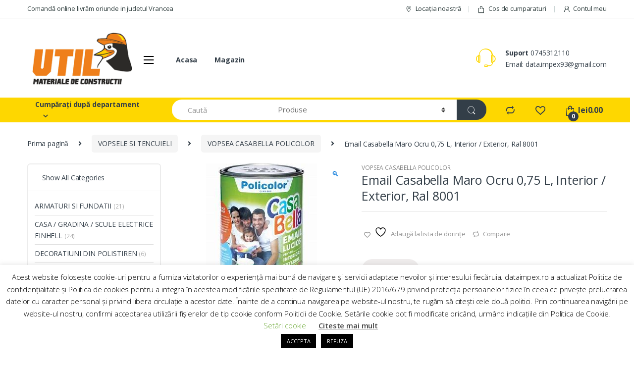

--- FILE ---
content_type: text/html; charset=UTF-8
request_url: https://www.dataimpex.ro/product/email-casabella-maro-075-l-interior-exterior-ral8012/
body_size: 44237
content:
<!DOCTYPE html>
<html lang="ro-RO">
<head>
<meta charset="UTF-8">
<meta name="viewport" content="width=device-width, initial-scale=1">
<link rel="profile" href="http://gmpg.org/xfn/11">
<link rel="pingback" href="https://www.dataimpex.ro/xmlrpc.php">

				<script>document.documentElement.className = document.documentElement.className + ' yes-js js_active js'</script>
			<title>Email Casabella Maro Ocru 0,75 L, Interior / Exterior, Ral 8001 &#8211; Data Impex</title>
<meta name='robots' content='max-image-preview:large' />
<link rel='dns-prefetch' href='//fonts.googleapis.com' />
<link rel="alternate" type="application/rss+xml" title="Data Impex &raquo; Flux" href="https://www.dataimpex.ro/feed/" />
<link rel="alternate" type="application/rss+xml" title="Data Impex &raquo; Flux comentarii" href="https://www.dataimpex.ro/comments/feed/" />
<link rel="alternate" type="application/rss+xml" title="Flux comentarii Data Impex &raquo; Email Casabella Maro Ocru 0,75 L, Interior / Exterior, Ral 8001" href="https://www.dataimpex.ro/product/email-casabella-maro-075-l-interior-exterior-ral8012/feed/" />
<link rel="alternate" title="oEmbed (JSON)" type="application/json+oembed" href="https://www.dataimpex.ro/wp-json/oembed/1.0/embed?url=https%3A%2F%2Fwww.dataimpex.ro%2Fproduct%2Femail-casabella-maro-075-l-interior-exterior-ral8012%2F" />
<link rel="alternate" title="oEmbed (XML)" type="text/xml+oembed" href="https://www.dataimpex.ro/wp-json/oembed/1.0/embed?url=https%3A%2F%2Fwww.dataimpex.ro%2Fproduct%2Femail-casabella-maro-075-l-interior-exterior-ral8012%2F&#038;format=xml" />
<style id='wp-img-auto-sizes-contain-inline-css' type='text/css'>
img:is([sizes=auto i],[sizes^="auto," i]){contain-intrinsic-size:3000px 1500px}
/*# sourceURL=wp-img-auto-sizes-contain-inline-css */
</style>
<style id='wp-emoji-styles-inline-css' type='text/css'>

	img.wp-smiley, img.emoji {
		display: inline !important;
		border: none !important;
		box-shadow: none !important;
		height: 1em !important;
		width: 1em !important;
		margin: 0 0.07em !important;
		vertical-align: -0.1em !important;
		background: none !important;
		padding: 0 !important;
	}
/*# sourceURL=wp-emoji-styles-inline-css */
</style>
<link rel='stylesheet' id='wp-block-library-css' href='https://www.dataimpex.ro/wp-includes/css/dist/block-library/style.min.css?ver=6.9' type='text/css' media='all' />
<link rel='stylesheet' id='wc-blocks-style-css' href='https://www.dataimpex.ro/wp-content/plugins/woocommerce/assets/client/blocks/wc-blocks.css?ver=wc-10.4.3' type='text/css' media='all' />
<link rel='stylesheet' id='jquery-selectBox-css' href='https://www.dataimpex.ro/wp-content/plugins/yith-woocommerce-wishlist/assets/css/jquery.selectBox.css?ver=1.2.0' type='text/css' media='all' />
<link rel='stylesheet' id='woocommerce_prettyPhoto_css-css' href='//www.dataimpex.ro/wp-content/plugins/woocommerce/assets/css/prettyPhoto.css?ver=3.1.6' type='text/css' media='all' />
<link rel='stylesheet' id='yith-wcwl-main-css' href='https://www.dataimpex.ro/wp-content/plugins/yith-woocommerce-wishlist/assets/css/style.css?ver=4.11.0' type='text/css' media='all' />
<style id='yith-wcwl-main-inline-css' type='text/css'>
 :root { --color-add-to-wishlist-background: #333333; --color-add-to-wishlist-text: #FFFFFF; --color-add-to-wishlist-border: #333333; --color-add-to-wishlist-background-hover: #333333; --color-add-to-wishlist-text-hover: #FFFFFF; --color-add-to-wishlist-border-hover: #333333; --rounded-corners-radius: 16px; --color-add-to-cart-background: #333333; --color-add-to-cart-text: #FFFFFF; --color-add-to-cart-border: #333333; --color-add-to-cart-background-hover: #4F4F4F; --color-add-to-cart-text-hover: #FFFFFF; --color-add-to-cart-border-hover: #4F4F4F; --add-to-cart-rounded-corners-radius: 16px; --color-button-style-1-background: #333333; --color-button-style-1-text: #FFFFFF; --color-button-style-1-border: #333333; --color-button-style-1-background-hover: #4F4F4F; --color-button-style-1-text-hover: #FFFFFF; --color-button-style-1-border-hover: #4F4F4F; --color-button-style-2-background: #333333; --color-button-style-2-text: #FFFFFF; --color-button-style-2-border: #333333; --color-button-style-2-background-hover: #4F4F4F; --color-button-style-2-text-hover: #FFFFFF; --color-button-style-2-border-hover: #4F4F4F; --color-wishlist-table-background: #FFFFFF; --color-wishlist-table-text: #6d6c6c; --color-wishlist-table-border: #FFFFFF; --color-headers-background: #F4F4F4; --color-share-button-color: #FFFFFF; --color-share-button-color-hover: #FFFFFF; --color-fb-button-background: #39599E; --color-fb-button-background-hover: #595A5A; --color-tw-button-background: #45AFE2; --color-tw-button-background-hover: #595A5A; --color-pr-button-background: #AB2E31; --color-pr-button-background-hover: #595A5A; --color-em-button-background: #FBB102; --color-em-button-background-hover: #595A5A; --color-wa-button-background: #00A901; --color-wa-button-background-hover: #595A5A; --feedback-duration: 3s } 
 :root { --color-add-to-wishlist-background: #333333; --color-add-to-wishlist-text: #FFFFFF; --color-add-to-wishlist-border: #333333; --color-add-to-wishlist-background-hover: #333333; --color-add-to-wishlist-text-hover: #FFFFFF; --color-add-to-wishlist-border-hover: #333333; --rounded-corners-radius: 16px; --color-add-to-cart-background: #333333; --color-add-to-cart-text: #FFFFFF; --color-add-to-cart-border: #333333; --color-add-to-cart-background-hover: #4F4F4F; --color-add-to-cart-text-hover: #FFFFFF; --color-add-to-cart-border-hover: #4F4F4F; --add-to-cart-rounded-corners-radius: 16px; --color-button-style-1-background: #333333; --color-button-style-1-text: #FFFFFF; --color-button-style-1-border: #333333; --color-button-style-1-background-hover: #4F4F4F; --color-button-style-1-text-hover: #FFFFFF; --color-button-style-1-border-hover: #4F4F4F; --color-button-style-2-background: #333333; --color-button-style-2-text: #FFFFFF; --color-button-style-2-border: #333333; --color-button-style-2-background-hover: #4F4F4F; --color-button-style-2-text-hover: #FFFFFF; --color-button-style-2-border-hover: #4F4F4F; --color-wishlist-table-background: #FFFFFF; --color-wishlist-table-text: #6d6c6c; --color-wishlist-table-border: #FFFFFF; --color-headers-background: #F4F4F4; --color-share-button-color: #FFFFFF; --color-share-button-color-hover: #FFFFFF; --color-fb-button-background: #39599E; --color-fb-button-background-hover: #595A5A; --color-tw-button-background: #45AFE2; --color-tw-button-background-hover: #595A5A; --color-pr-button-background: #AB2E31; --color-pr-button-background-hover: #595A5A; --color-em-button-background: #FBB102; --color-em-button-background-hover: #595A5A; --color-wa-button-background: #00A901; --color-wa-button-background-hover: #595A5A; --feedback-duration: 3s } 
 :root { --color-add-to-wishlist-background: #333333; --color-add-to-wishlist-text: #FFFFFF; --color-add-to-wishlist-border: #333333; --color-add-to-wishlist-background-hover: #333333; --color-add-to-wishlist-text-hover: #FFFFFF; --color-add-to-wishlist-border-hover: #333333; --rounded-corners-radius: 16px; --color-add-to-cart-background: #333333; --color-add-to-cart-text: #FFFFFF; --color-add-to-cart-border: #333333; --color-add-to-cart-background-hover: #4F4F4F; --color-add-to-cart-text-hover: #FFFFFF; --color-add-to-cart-border-hover: #4F4F4F; --add-to-cart-rounded-corners-radius: 16px; --color-button-style-1-background: #333333; --color-button-style-1-text: #FFFFFF; --color-button-style-1-border: #333333; --color-button-style-1-background-hover: #4F4F4F; --color-button-style-1-text-hover: #FFFFFF; --color-button-style-1-border-hover: #4F4F4F; --color-button-style-2-background: #333333; --color-button-style-2-text: #FFFFFF; --color-button-style-2-border: #333333; --color-button-style-2-background-hover: #4F4F4F; --color-button-style-2-text-hover: #FFFFFF; --color-button-style-2-border-hover: #4F4F4F; --color-wishlist-table-background: #FFFFFF; --color-wishlist-table-text: #6d6c6c; --color-wishlist-table-border: #FFFFFF; --color-headers-background: #F4F4F4; --color-share-button-color: #FFFFFF; --color-share-button-color-hover: #FFFFFF; --color-fb-button-background: #39599E; --color-fb-button-background-hover: #595A5A; --color-tw-button-background: #45AFE2; --color-tw-button-background-hover: #595A5A; --color-pr-button-background: #AB2E31; --color-pr-button-background-hover: #595A5A; --color-em-button-background: #FBB102; --color-em-button-background-hover: #595A5A; --color-wa-button-background: #00A901; --color-wa-button-background-hover: #595A5A; --feedback-duration: 3s } 
 :root { --color-add-to-wishlist-background: #333333; --color-add-to-wishlist-text: #FFFFFF; --color-add-to-wishlist-border: #333333; --color-add-to-wishlist-background-hover: #333333; --color-add-to-wishlist-text-hover: #FFFFFF; --color-add-to-wishlist-border-hover: #333333; --rounded-corners-radius: 16px; --color-add-to-cart-background: #333333; --color-add-to-cart-text: #FFFFFF; --color-add-to-cart-border: #333333; --color-add-to-cart-background-hover: #4F4F4F; --color-add-to-cart-text-hover: #FFFFFF; --color-add-to-cart-border-hover: #4F4F4F; --add-to-cart-rounded-corners-radius: 16px; --color-button-style-1-background: #333333; --color-button-style-1-text: #FFFFFF; --color-button-style-1-border: #333333; --color-button-style-1-background-hover: #4F4F4F; --color-button-style-1-text-hover: #FFFFFF; --color-button-style-1-border-hover: #4F4F4F; --color-button-style-2-background: #333333; --color-button-style-2-text: #FFFFFF; --color-button-style-2-border: #333333; --color-button-style-2-background-hover: #4F4F4F; --color-button-style-2-text-hover: #FFFFFF; --color-button-style-2-border-hover: #4F4F4F; --color-wishlist-table-background: #FFFFFF; --color-wishlist-table-text: #6d6c6c; --color-wishlist-table-border: #FFFFFF; --color-headers-background: #F4F4F4; --color-share-button-color: #FFFFFF; --color-share-button-color-hover: #FFFFFF; --color-fb-button-background: #39599E; --color-fb-button-background-hover: #595A5A; --color-tw-button-background: #45AFE2; --color-tw-button-background-hover: #595A5A; --color-pr-button-background: #AB2E31; --color-pr-button-background-hover: #595A5A; --color-em-button-background: #FBB102; --color-em-button-background-hover: #595A5A; --color-wa-button-background: #00A901; --color-wa-button-background-hover: #595A5A; --feedback-duration: 3s } 
 :root { --color-add-to-wishlist-background: #333333; --color-add-to-wishlist-text: #FFFFFF; --color-add-to-wishlist-border: #333333; --color-add-to-wishlist-background-hover: #333333; --color-add-to-wishlist-text-hover: #FFFFFF; --color-add-to-wishlist-border-hover: #333333; --rounded-corners-radius: 16px; --color-add-to-cart-background: #333333; --color-add-to-cart-text: #FFFFFF; --color-add-to-cart-border: #333333; --color-add-to-cart-background-hover: #4F4F4F; --color-add-to-cart-text-hover: #FFFFFF; --color-add-to-cart-border-hover: #4F4F4F; --add-to-cart-rounded-corners-radius: 16px; --color-button-style-1-background: #333333; --color-button-style-1-text: #FFFFFF; --color-button-style-1-border: #333333; --color-button-style-1-background-hover: #4F4F4F; --color-button-style-1-text-hover: #FFFFFF; --color-button-style-1-border-hover: #4F4F4F; --color-button-style-2-background: #333333; --color-button-style-2-text: #FFFFFF; --color-button-style-2-border: #333333; --color-button-style-2-background-hover: #4F4F4F; --color-button-style-2-text-hover: #FFFFFF; --color-button-style-2-border-hover: #4F4F4F; --color-wishlist-table-background: #FFFFFF; --color-wishlist-table-text: #6d6c6c; --color-wishlist-table-border: #FFFFFF; --color-headers-background: #F4F4F4; --color-share-button-color: #FFFFFF; --color-share-button-color-hover: #FFFFFF; --color-fb-button-background: #39599E; --color-fb-button-background-hover: #595A5A; --color-tw-button-background: #45AFE2; --color-tw-button-background-hover: #595A5A; --color-pr-button-background: #AB2E31; --color-pr-button-background-hover: #595A5A; --color-em-button-background: #FBB102; --color-em-button-background-hover: #595A5A; --color-wa-button-background: #00A901; --color-wa-button-background-hover: #595A5A; --feedback-duration: 3s } 
/*# sourceURL=yith-wcwl-main-inline-css */
</style>
<style id='global-styles-inline-css' type='text/css'>
:root{--wp--preset--aspect-ratio--square: 1;--wp--preset--aspect-ratio--4-3: 4/3;--wp--preset--aspect-ratio--3-4: 3/4;--wp--preset--aspect-ratio--3-2: 3/2;--wp--preset--aspect-ratio--2-3: 2/3;--wp--preset--aspect-ratio--16-9: 16/9;--wp--preset--aspect-ratio--9-16: 9/16;--wp--preset--color--black: #000000;--wp--preset--color--cyan-bluish-gray: #abb8c3;--wp--preset--color--white: #ffffff;--wp--preset--color--pale-pink: #f78da7;--wp--preset--color--vivid-red: #cf2e2e;--wp--preset--color--luminous-vivid-orange: #ff6900;--wp--preset--color--luminous-vivid-amber: #fcb900;--wp--preset--color--light-green-cyan: #7bdcb5;--wp--preset--color--vivid-green-cyan: #00d084;--wp--preset--color--pale-cyan-blue: #8ed1fc;--wp--preset--color--vivid-cyan-blue: #0693e3;--wp--preset--color--vivid-purple: #9b51e0;--wp--preset--gradient--vivid-cyan-blue-to-vivid-purple: linear-gradient(135deg,rgb(6,147,227) 0%,rgb(155,81,224) 100%);--wp--preset--gradient--light-green-cyan-to-vivid-green-cyan: linear-gradient(135deg,rgb(122,220,180) 0%,rgb(0,208,130) 100%);--wp--preset--gradient--luminous-vivid-amber-to-luminous-vivid-orange: linear-gradient(135deg,rgb(252,185,0) 0%,rgb(255,105,0) 100%);--wp--preset--gradient--luminous-vivid-orange-to-vivid-red: linear-gradient(135deg,rgb(255,105,0) 0%,rgb(207,46,46) 100%);--wp--preset--gradient--very-light-gray-to-cyan-bluish-gray: linear-gradient(135deg,rgb(238,238,238) 0%,rgb(169,184,195) 100%);--wp--preset--gradient--cool-to-warm-spectrum: linear-gradient(135deg,rgb(74,234,220) 0%,rgb(151,120,209) 20%,rgb(207,42,186) 40%,rgb(238,44,130) 60%,rgb(251,105,98) 80%,rgb(254,248,76) 100%);--wp--preset--gradient--blush-light-purple: linear-gradient(135deg,rgb(255,206,236) 0%,rgb(152,150,240) 100%);--wp--preset--gradient--blush-bordeaux: linear-gradient(135deg,rgb(254,205,165) 0%,rgb(254,45,45) 50%,rgb(107,0,62) 100%);--wp--preset--gradient--luminous-dusk: linear-gradient(135deg,rgb(255,203,112) 0%,rgb(199,81,192) 50%,rgb(65,88,208) 100%);--wp--preset--gradient--pale-ocean: linear-gradient(135deg,rgb(255,245,203) 0%,rgb(182,227,212) 50%,rgb(51,167,181) 100%);--wp--preset--gradient--electric-grass: linear-gradient(135deg,rgb(202,248,128) 0%,rgb(113,206,126) 100%);--wp--preset--gradient--midnight: linear-gradient(135deg,rgb(2,3,129) 0%,rgb(40,116,252) 100%);--wp--preset--font-size--small: 13px;--wp--preset--font-size--medium: 20px;--wp--preset--font-size--large: 36px;--wp--preset--font-size--x-large: 42px;--wp--preset--spacing--20: 0.44rem;--wp--preset--spacing--30: 0.67rem;--wp--preset--spacing--40: 1rem;--wp--preset--spacing--50: 1.5rem;--wp--preset--spacing--60: 2.25rem;--wp--preset--spacing--70: 3.38rem;--wp--preset--spacing--80: 5.06rem;--wp--preset--shadow--natural: 6px 6px 9px rgba(0, 0, 0, 0.2);--wp--preset--shadow--deep: 12px 12px 50px rgba(0, 0, 0, 0.4);--wp--preset--shadow--sharp: 6px 6px 0px rgba(0, 0, 0, 0.2);--wp--preset--shadow--outlined: 6px 6px 0px -3px rgb(255, 255, 255), 6px 6px rgb(0, 0, 0);--wp--preset--shadow--crisp: 6px 6px 0px rgb(0, 0, 0);}:where(.is-layout-flex){gap: 0.5em;}:where(.is-layout-grid){gap: 0.5em;}body .is-layout-flex{display: flex;}.is-layout-flex{flex-wrap: wrap;align-items: center;}.is-layout-flex > :is(*, div){margin: 0;}body .is-layout-grid{display: grid;}.is-layout-grid > :is(*, div){margin: 0;}:where(.wp-block-columns.is-layout-flex){gap: 2em;}:where(.wp-block-columns.is-layout-grid){gap: 2em;}:where(.wp-block-post-template.is-layout-flex){gap: 1.25em;}:where(.wp-block-post-template.is-layout-grid){gap: 1.25em;}.has-black-color{color: var(--wp--preset--color--black) !important;}.has-cyan-bluish-gray-color{color: var(--wp--preset--color--cyan-bluish-gray) !important;}.has-white-color{color: var(--wp--preset--color--white) !important;}.has-pale-pink-color{color: var(--wp--preset--color--pale-pink) !important;}.has-vivid-red-color{color: var(--wp--preset--color--vivid-red) !important;}.has-luminous-vivid-orange-color{color: var(--wp--preset--color--luminous-vivid-orange) !important;}.has-luminous-vivid-amber-color{color: var(--wp--preset--color--luminous-vivid-amber) !important;}.has-light-green-cyan-color{color: var(--wp--preset--color--light-green-cyan) !important;}.has-vivid-green-cyan-color{color: var(--wp--preset--color--vivid-green-cyan) !important;}.has-pale-cyan-blue-color{color: var(--wp--preset--color--pale-cyan-blue) !important;}.has-vivid-cyan-blue-color{color: var(--wp--preset--color--vivid-cyan-blue) !important;}.has-vivid-purple-color{color: var(--wp--preset--color--vivid-purple) !important;}.has-black-background-color{background-color: var(--wp--preset--color--black) !important;}.has-cyan-bluish-gray-background-color{background-color: var(--wp--preset--color--cyan-bluish-gray) !important;}.has-white-background-color{background-color: var(--wp--preset--color--white) !important;}.has-pale-pink-background-color{background-color: var(--wp--preset--color--pale-pink) !important;}.has-vivid-red-background-color{background-color: var(--wp--preset--color--vivid-red) !important;}.has-luminous-vivid-orange-background-color{background-color: var(--wp--preset--color--luminous-vivid-orange) !important;}.has-luminous-vivid-amber-background-color{background-color: var(--wp--preset--color--luminous-vivid-amber) !important;}.has-light-green-cyan-background-color{background-color: var(--wp--preset--color--light-green-cyan) !important;}.has-vivid-green-cyan-background-color{background-color: var(--wp--preset--color--vivid-green-cyan) !important;}.has-pale-cyan-blue-background-color{background-color: var(--wp--preset--color--pale-cyan-blue) !important;}.has-vivid-cyan-blue-background-color{background-color: var(--wp--preset--color--vivid-cyan-blue) !important;}.has-vivid-purple-background-color{background-color: var(--wp--preset--color--vivid-purple) !important;}.has-black-border-color{border-color: var(--wp--preset--color--black) !important;}.has-cyan-bluish-gray-border-color{border-color: var(--wp--preset--color--cyan-bluish-gray) !important;}.has-white-border-color{border-color: var(--wp--preset--color--white) !important;}.has-pale-pink-border-color{border-color: var(--wp--preset--color--pale-pink) !important;}.has-vivid-red-border-color{border-color: var(--wp--preset--color--vivid-red) !important;}.has-luminous-vivid-orange-border-color{border-color: var(--wp--preset--color--luminous-vivid-orange) !important;}.has-luminous-vivid-amber-border-color{border-color: var(--wp--preset--color--luminous-vivid-amber) !important;}.has-light-green-cyan-border-color{border-color: var(--wp--preset--color--light-green-cyan) !important;}.has-vivid-green-cyan-border-color{border-color: var(--wp--preset--color--vivid-green-cyan) !important;}.has-pale-cyan-blue-border-color{border-color: var(--wp--preset--color--pale-cyan-blue) !important;}.has-vivid-cyan-blue-border-color{border-color: var(--wp--preset--color--vivid-cyan-blue) !important;}.has-vivid-purple-border-color{border-color: var(--wp--preset--color--vivid-purple) !important;}.has-vivid-cyan-blue-to-vivid-purple-gradient-background{background: var(--wp--preset--gradient--vivid-cyan-blue-to-vivid-purple) !important;}.has-light-green-cyan-to-vivid-green-cyan-gradient-background{background: var(--wp--preset--gradient--light-green-cyan-to-vivid-green-cyan) !important;}.has-luminous-vivid-amber-to-luminous-vivid-orange-gradient-background{background: var(--wp--preset--gradient--luminous-vivid-amber-to-luminous-vivid-orange) !important;}.has-luminous-vivid-orange-to-vivid-red-gradient-background{background: var(--wp--preset--gradient--luminous-vivid-orange-to-vivid-red) !important;}.has-very-light-gray-to-cyan-bluish-gray-gradient-background{background: var(--wp--preset--gradient--very-light-gray-to-cyan-bluish-gray) !important;}.has-cool-to-warm-spectrum-gradient-background{background: var(--wp--preset--gradient--cool-to-warm-spectrum) !important;}.has-blush-light-purple-gradient-background{background: var(--wp--preset--gradient--blush-light-purple) !important;}.has-blush-bordeaux-gradient-background{background: var(--wp--preset--gradient--blush-bordeaux) !important;}.has-luminous-dusk-gradient-background{background: var(--wp--preset--gradient--luminous-dusk) !important;}.has-pale-ocean-gradient-background{background: var(--wp--preset--gradient--pale-ocean) !important;}.has-electric-grass-gradient-background{background: var(--wp--preset--gradient--electric-grass) !important;}.has-midnight-gradient-background{background: var(--wp--preset--gradient--midnight) !important;}.has-small-font-size{font-size: var(--wp--preset--font-size--small) !important;}.has-medium-font-size{font-size: var(--wp--preset--font-size--medium) !important;}.has-large-font-size{font-size: var(--wp--preset--font-size--large) !important;}.has-x-large-font-size{font-size: var(--wp--preset--font-size--x-large) !important;}
/*# sourceURL=global-styles-inline-css */
</style>

<style id='classic-theme-styles-inline-css' type='text/css'>
/*! This file is auto-generated */
.wp-block-button__link{color:#fff;background-color:#32373c;border-radius:9999px;box-shadow:none;text-decoration:none;padding:calc(.667em + 2px) calc(1.333em + 2px);font-size:1.125em}.wp-block-file__button{background:#32373c;color:#fff;text-decoration:none}
/*# sourceURL=/wp-includes/css/classic-themes.min.css */
</style>
<link rel='stylesheet' id='cookie-law-info-css' href='https://www.dataimpex.ro/wp-content/plugins/cookie-law-info/legacy/public/css/cookie-law-info-public.css?ver=3.3.9.1' type='text/css' media='all' />
<link rel='stylesheet' id='cookie-law-info-gdpr-css' href='https://www.dataimpex.ro/wp-content/plugins/cookie-law-info/legacy/public/css/cookie-law-info-gdpr.css?ver=3.3.9.1' type='text/css' media='all' />
<link rel='stylesheet' id='cresta-facebook-messenger-front-style-css' href='https://www.dataimpex.ro/wp-content/plugins/cresta-facebook-messenger/css/cresta-social-messenger-front-css.min.css?ver=1.2.4' type='text/css' media='all' />
<link rel='stylesheet' id='rs-plugin-settings-css' href='https://www.dataimpex.ro/wp-content/plugins/revslider/public/assets/css/rs6.css?ver=6.2.2' type='text/css' media='all' />
<style id='rs-plugin-settings-inline-css' type='text/css'>
#rs-demo-id {}
/*# sourceURL=rs-plugin-settings-inline-css */
</style>
<link rel='stylesheet' id='photoswipe-css' href='https://www.dataimpex.ro/wp-content/plugins/woocommerce/assets/css/photoswipe/photoswipe.min.css?ver=10.4.3' type='text/css' media='all' />
<link rel='stylesheet' id='photoswipe-default-skin-css' href='https://www.dataimpex.ro/wp-content/plugins/woocommerce/assets/css/photoswipe/default-skin/default-skin.min.css?ver=10.4.3' type='text/css' media='all' />
<style id='woocommerce-inline-inline-css' type='text/css'>
.woocommerce form .form-row .required { visibility: visible; }
/*# sourceURL=woocommerce-inline-inline-css */
</style>
<link rel='stylesheet' id='electro-fonts-css' href='//fonts.googleapis.com/css?family=Open+Sans%3A400%2C300%2C600%2C700%2C800%2C800italic%2C700italic%2C600italic%2C400italic%2C300italic&#038;subset=latin%2Clatin-ext' type='text/css' media='all' />
<link rel='stylesheet' id='bootstrap-css' href='https://www.dataimpex.ro/wp-content/themes/electro/assets/css/bootstrap.min.css?ver=2.5.5' type='text/css' media='all' />
<link rel='stylesheet' id='font-electro-css' href='https://www.dataimpex.ro/wp-content/themes/electro/assets/css/font-electro.css?ver=2.5.5' type='text/css' media='all' />
<link rel='stylesheet' id='fontawesome-css' href='https://www.dataimpex.ro/wp-content/themes/electro/assets/vendor/fontawesome/css/all.min.css?ver=2.5.5' type='text/css' media='all' />
<link rel='stylesheet' id='animate-css-css' href='https://www.dataimpex.ro/wp-content/themes/electro/assets/vendor/animate.css/animate.min.css?ver=2.5.5' type='text/css' media='all' />
<link rel='stylesheet' id='jquery-mCustomScrollbar-css' href='https://www.dataimpex.ro/wp-content/themes/electro/assets/vendor/malihu-custom-scrollbar-plugin/jquery.mCustomScrollbar.css?ver=2.5.5' type='text/css' media='all' />
<link rel='stylesheet' id='electro-style-css' href='https://www.dataimpex.ro/wp-content/themes/electro/style.min.css?ver=2.5.5' type='text/css' media='all' />
<link rel='stylesheet' id='electro-style-v2-css' href='https://www.dataimpex.ro/wp-content/themes/electro/assets/css/v2.min.css?ver=2.5.5' type='text/css' media='all' />
<link rel='stylesheet' id='electro-color-css' href='https://www.dataimpex.ro/wp-content/themes/electro/assets/css/colors/yellow.min.css?ver=2.5.5' type='text/css' media='all' />
<link rel='stylesheet' id='jquery-fixedheadertable-style-css' href='https://www.dataimpex.ro/wp-content/plugins/yith-woocommerce-compare/assets/css/jquery.dataTables.css?ver=1.10.18' type='text/css' media='all' />
<link rel='stylesheet' id='yith_woocompare_page-css' href='https://www.dataimpex.ro/wp-content/plugins/yith-woocommerce-compare/assets/css/compare.css?ver=3.7.0' type='text/css' media='all' />
<link rel='stylesheet' id='yith-woocompare-widget-css' href='https://www.dataimpex.ro/wp-content/plugins/yith-woocommerce-compare/assets/css/widget.css?ver=3.7.0' type='text/css' media='all' />
<script type="text/javascript" src="https://www.dataimpex.ro/wp-includes/js/jquery/jquery.min.js?ver=3.7.1" id="jquery-core-js"></script>
<script type="text/javascript" src="https://www.dataimpex.ro/wp-includes/js/jquery/jquery-migrate.min.js?ver=3.4.1" id="jquery-migrate-js"></script>
<script type="text/javascript" id="cookie-law-info-js-extra">
/* <![CDATA[ */
var Cli_Data = {"nn_cookie_ids":[],"cookielist":[],"non_necessary_cookies":[],"ccpaEnabled":"","ccpaRegionBased":"","ccpaBarEnabled":"","strictlyEnabled":["necessary","obligatoire"],"ccpaType":"gdpr","js_blocking":"","custom_integration":"","triggerDomRefresh":"","secure_cookies":""};
var cli_cookiebar_settings = {"animate_speed_hide":"500","animate_speed_show":"500","background":"#FFF","border":"#b1a6a6c2","border_on":"","button_1_button_colour":"#000000","button_1_button_hover":"#000000","button_1_link_colour":"#fff","button_1_as_button":"1","button_1_new_win":"","button_2_button_colour":"#333","button_2_button_hover":"#292929","button_2_link_colour":"#444","button_2_as_button":"","button_2_hidebar":"","button_3_button_colour":"#000","button_3_button_hover":"#000000","button_3_link_colour":"#fff","button_3_as_button":"1","button_3_new_win":"","button_4_button_colour":"#000","button_4_button_hover":"#000000","button_4_link_colour":"#62a329","button_4_as_button":"","button_7_button_colour":"#61a229","button_7_button_hover":"#4e8221","button_7_link_colour":"#fff","button_7_as_button":"1","button_7_new_win":"","font_family":"inherit","header_fix":"","notify_animate_hide":"1","notify_animate_show":"","notify_div_id":"#cookie-law-info-bar","notify_position_horizontal":"right","notify_position_vertical":"bottom","scroll_close":"","scroll_close_reload":"","accept_close_reload":"","reject_close_reload":"","showagain_tab":"","showagain_background":"#fff","showagain_border":"#000","showagain_div_id":"#cookie-law-info-again","showagain_x_position":"100px","text":"#000","show_once_yn":"","show_once":"10000","logging_on":"","as_popup":"","popup_overlay":"1","bar_heading_text":"","cookie_bar_as":"banner","popup_showagain_position":"bottom-right","widget_position":"left"};
var log_object = {"ajax_url":"https://www.dataimpex.ro/wp-admin/admin-ajax.php"};
//# sourceURL=cookie-law-info-js-extra
/* ]]> */
</script>
<script type="text/javascript" src="https://www.dataimpex.ro/wp-content/plugins/cookie-law-info/legacy/public/js/cookie-law-info-public.js?ver=3.3.9.1" id="cookie-law-info-js"></script>
<script type="text/javascript" src="https://www.dataimpex.ro/wp-content/plugins/revslider/public/assets/js/rbtools.min.js?ver=6.0" id="tp-tools-js"></script>
<script type="text/javascript" src="https://www.dataimpex.ro/wp-content/plugins/revslider/public/assets/js/rs6.min.js?ver=6.2.2" id="revmin-js"></script>
<script type="text/javascript" src="https://www.dataimpex.ro/wp-content/plugins/woocommerce/assets/js/jquery-blockui/jquery.blockUI.min.js?ver=2.7.0-wc.10.4.3" id="wc-jquery-blockui-js" data-wp-strategy="defer"></script>
<script type="text/javascript" id="wc-add-to-cart-js-extra">
/* <![CDATA[ */
var wc_add_to_cart_params = {"ajax_url":"/wp-admin/admin-ajax.php","wc_ajax_url":"/?wc-ajax=%%endpoint%%","i18n_view_cart":"Vezi co\u0219ul","cart_url":"https://www.dataimpex.ro/cart/","is_cart":"","cart_redirect_after_add":"no"};
//# sourceURL=wc-add-to-cart-js-extra
/* ]]> */
</script>
<script type="text/javascript" src="https://www.dataimpex.ro/wp-content/plugins/woocommerce/assets/js/frontend/add-to-cart.min.js?ver=10.4.3" id="wc-add-to-cart-js" data-wp-strategy="defer"></script>
<script type="text/javascript" src="https://www.dataimpex.ro/wp-content/plugins/woocommerce/assets/js/zoom/jquery.zoom.min.js?ver=1.7.21-wc.10.4.3" id="wc-zoom-js" defer="defer" data-wp-strategy="defer"></script>
<script type="text/javascript" src="https://www.dataimpex.ro/wp-content/plugins/woocommerce/assets/js/flexslider/jquery.flexslider.min.js?ver=2.7.2-wc.10.4.3" id="wc-flexslider-js" defer="defer" data-wp-strategy="defer"></script>
<script type="text/javascript" src="https://www.dataimpex.ro/wp-content/plugins/woocommerce/assets/js/photoswipe/photoswipe.min.js?ver=4.1.1-wc.10.4.3" id="wc-photoswipe-js" defer="defer" data-wp-strategy="defer"></script>
<script type="text/javascript" src="https://www.dataimpex.ro/wp-content/plugins/woocommerce/assets/js/photoswipe/photoswipe-ui-default.min.js?ver=4.1.1-wc.10.4.3" id="wc-photoswipe-ui-default-js" defer="defer" data-wp-strategy="defer"></script>
<script type="text/javascript" id="wc-single-product-js-extra">
/* <![CDATA[ */
var wc_single_product_params = {"i18n_required_rating_text":"Te rog selecteaz\u0103 o evaluare","i18n_rating_options":["Una din 5 stele","2 din 5 stele","3 din 5 stele","4 din 5 stele","5 din 5 stele"],"i18n_product_gallery_trigger_text":"Vezi galeria cu imagini pe ecran \u00eentreg","review_rating_required":"yes","flexslider":{"rtl":false,"animation":"slide","smoothHeight":true,"directionNav":false,"controlNav":true,"slideshow":false,"animationSpeed":500,"animationLoop":false,"allowOneSlide":false},"zoom_enabled":"1","zoom_options":[],"photoswipe_enabled":"1","photoswipe_options":{"shareEl":false,"closeOnScroll":false,"history":false,"hideAnimationDuration":0,"showAnimationDuration":0},"flexslider_enabled":"1"};
//# sourceURL=wc-single-product-js-extra
/* ]]> */
</script>
<script type="text/javascript" src="https://www.dataimpex.ro/wp-content/plugins/woocommerce/assets/js/frontend/single-product.min.js?ver=10.4.3" id="wc-single-product-js" defer="defer" data-wp-strategy="defer"></script>
<script type="text/javascript" src="https://www.dataimpex.ro/wp-content/plugins/woocommerce/assets/js/js-cookie/js.cookie.min.js?ver=2.1.4-wc.10.4.3" id="wc-js-cookie-js" defer="defer" data-wp-strategy="defer"></script>
<script type="text/javascript" id="woocommerce-js-extra">
/* <![CDATA[ */
var woocommerce_params = {"ajax_url":"/wp-admin/admin-ajax.php","wc_ajax_url":"/?wc-ajax=%%endpoint%%","i18n_password_show":"Arat\u0103 parola","i18n_password_hide":"Ascunde parola"};
//# sourceURL=woocommerce-js-extra
/* ]]> */
</script>
<script type="text/javascript" src="https://www.dataimpex.ro/wp-content/plugins/woocommerce/assets/js/frontend/woocommerce.min.js?ver=10.4.3" id="woocommerce-js" defer="defer" data-wp-strategy="defer"></script>
<script type="text/javascript" src="https://www.dataimpex.ro/wp-content/plugins/js_composer/assets/js/vendors/woocommerce-add-to-cart.js?ver=6.1" id="vc_woocommerce-add-to-cart-js-js"></script>
<link rel="https://api.w.org/" href="https://www.dataimpex.ro/wp-json/" /><link rel="alternate" title="JSON" type="application/json" href="https://www.dataimpex.ro/wp-json/wp/v2/product/5919" /><link rel="EditURI" type="application/rsd+xml" title="RSD" href="https://www.dataimpex.ro/xmlrpc.php?rsd" />
<meta name="generator" content="WordPress 6.9" />
<meta name="generator" content="WooCommerce 10.4.3" />
<link rel="canonical" href="https://www.dataimpex.ro/product/email-casabella-maro-075-l-interior-exterior-ral8012/" />
<link rel='shortlink' href='https://www.dataimpex.ro/?p=5919' />
<meta name="generator" content="Redux 4.5.10" /><style id='cresta-social-messenger-inline-css'>.cresta-facebook-messenger-box, .cresta-facebook-messenger-button {z-index:1000}.cresta-facebook-messenger-container, .cresta-facebook-messenger-container-button {z-index:999}.cresta-facebook-messenger-overlay {z-index:998}</style>
        <script type="text/javascript">
            var jQueryMigrateHelperHasSentDowngrade = false;

			window.onerror = function( msg, url, line, col, error ) {
				// Break out early, do not processing if a downgrade reqeust was already sent.
				if ( jQueryMigrateHelperHasSentDowngrade ) {
					return true;
                }

				var xhr = new XMLHttpRequest();
				var nonce = '6b4e7fdec2';
				var jQueryFunctions = [
					'andSelf',
					'browser',
					'live',
					'boxModel',
					'support.boxModel',
					'size',
					'swap',
					'clean',
					'sub',
                ];
				var match_pattern = /\)\.(.+?) is not a function/;
                var erroredFunction = msg.match( match_pattern );

                // If there was no matching functions, do not try to downgrade.
                if ( null === erroredFunction || typeof erroredFunction !== 'object' || typeof erroredFunction[1] === "undefined" || -1 === jQueryFunctions.indexOf( erroredFunction[1] ) ) {
                    return true;
                }

                // Set that we've now attempted a downgrade request.
                jQueryMigrateHelperHasSentDowngrade = true;

				xhr.open( 'POST', 'https://www.dataimpex.ro/wp-admin/admin-ajax.php' );
				xhr.setRequestHeader( 'Content-Type', 'application/x-www-form-urlencoded' );
				xhr.onload = function () {
					var response,
                        reload = false;

					if ( 200 === xhr.status ) {
                        try {
                        	response = JSON.parse( xhr.response );

                        	reload = response.data.reload;
                        } catch ( e ) {
                        	reload = false;
                        }
                    }

					// Automatically reload the page if a deprecation caused an automatic downgrade, ensure visitors get the best possible experience.
					if ( reload ) {
						location.reload();
                    }
				};

				xhr.send( encodeURI( 'action=jquery-migrate-downgrade-version&_wpnonce=' + nonce ) );

				// Suppress error alerts in older browsers
				return true;
			}
        </script>

			<noscript><style>.woocommerce-product-gallery{ opacity: 1 !important; }</style></noscript>
	<meta name="generator" content="Powered by WPBakery Page Builder - drag and drop page builder for WordPress."/>
<meta name="generator" content="Powered by Slider Revolution 6.2.2 - responsive, Mobile-Friendly Slider Plugin for WordPress with comfortable drag and drop interface." />
<script type="text/javascript">function setREVStartSize(e){			
			try {								
				var pw = document.getElementById(e.c).parentNode.offsetWidth,
					newh;
				pw = pw===0 || isNaN(pw) ? window.innerWidth : pw;
				e.tabw = e.tabw===undefined ? 0 : parseInt(e.tabw);
				e.thumbw = e.thumbw===undefined ? 0 : parseInt(e.thumbw);
				e.tabh = e.tabh===undefined ? 0 : parseInt(e.tabh);
				e.thumbh = e.thumbh===undefined ? 0 : parseInt(e.thumbh);
				e.tabhide = e.tabhide===undefined ? 0 : parseInt(e.tabhide);
				e.thumbhide = e.thumbhide===undefined ? 0 : parseInt(e.thumbhide);
				e.mh = e.mh===undefined || e.mh=="" || e.mh==="auto" ? 0 : parseInt(e.mh,0);		
				if(e.layout==="fullscreen" || e.l==="fullscreen") 						
					newh = Math.max(e.mh,window.innerHeight);				
				else{					
					e.gw = Array.isArray(e.gw) ? e.gw : [e.gw];
					for (var i in e.rl) if (e.gw[i]===undefined || e.gw[i]===0) e.gw[i] = e.gw[i-1];					
					e.gh = e.el===undefined || e.el==="" || (Array.isArray(e.el) && e.el.length==0)? e.gh : e.el;
					e.gh = Array.isArray(e.gh) ? e.gh : [e.gh];
					for (var i in e.rl) if (e.gh[i]===undefined || e.gh[i]===0) e.gh[i] = e.gh[i-1];
										
					var nl = new Array(e.rl.length),
						ix = 0,						
						sl;					
					e.tabw = e.tabhide>=pw ? 0 : e.tabw;
					e.thumbw = e.thumbhide>=pw ? 0 : e.thumbw;
					e.tabh = e.tabhide>=pw ? 0 : e.tabh;
					e.thumbh = e.thumbhide>=pw ? 0 : e.thumbh;					
					for (var i in e.rl) nl[i] = e.rl[i]<window.innerWidth ? 0 : e.rl[i];
					sl = nl[0];									
					for (var i in nl) if (sl>nl[i] && nl[i]>0) { sl = nl[i]; ix=i;}															
					var m = pw>(e.gw[ix]+e.tabw+e.thumbw) ? 1 : (pw-(e.tabw+e.thumbw)) / (e.gw[ix]);					

					newh =  (e.type==="carousel" && e.justify==="true" ? e.gh[ix] : (e.gh[ix] * m)) + (e.tabh + e.thumbh);
				}			
				
				if(window.rs_init_css===undefined) window.rs_init_css = document.head.appendChild(document.createElement("style"));					
				document.getElementById(e.c).height = newh;
				window.rs_init_css.innerHTML += "#"+e.c+"_wrapper { height: "+newh+"px }";				
			} catch(e){
				console.log("Failure at Presize of Slider:" + e)
			}					   
		  };</script>
		<style type="text/css" id="wp-custom-css">
			@media screen and (min-width: 1024px){
.home-v1-da-block{
	margin-left:284px;
}
}


@media screen and (min-width : 0px) and (max-width : 767px){
.home-v1-da-block{
	margin-left:none;
}
}		</style>
		<noscript><style> .wpb_animate_when_almost_visible { opacity: 1; }</style></noscript><link rel='stylesheet' id='joinchat-css' href='https://www.dataimpex.ro/wp-content/plugins/creame-whatsapp-me/public/css/joinchat-btn.min.css?ver=6.0.10' type='text/css' media='all' />
<style id='joinchat-inline-css' type='text/css'>
.joinchat{--ch:142;--cs:70%;--cl:49%;--bw:1}
/*# sourceURL=joinchat-inline-css */
</style>
</head>

<body class="wp-singular product-template-default single single-product postid-5919 wp-theme-electro theme-electro woocommerce woocommerce-page woocommerce-no-js left-sidebar normal electro-compact wpb-js-composer js-comp-ver-6.1 vc_responsive">
    <div class="off-canvas-wrapper">
<div id="page" class="hfeed site">
            <a class="skip-link screen-reader-text" href="#site-navigation">Skip to navigation</a>
        <a class="skip-link screen-reader-text" href="#content">Skip to content</a>
        
        
        <div class="top-bar hidden-lg-down">
            <div class="container">
            <ul id="menu-top-bar-left" class="nav nav-inline pull-left electro-animate-dropdown flip"><li id="menu-item-3233" class="menu-item menu-item-type-custom menu-item-object-custom menu-item-3233"><a title="Comandă online livrăm oriunde in judetul Vrancea" href="#">Comandă online livrăm oriunde in judetul Vrancea</a></li>
</ul><ul id="menu-top-bar-right" class="nav nav-inline pull-right electro-animate-dropdown flip"><li id="menu-item-3234" class="menu-item menu-item-type-custom menu-item-object-custom menu-item-3234"><a title="Locaţia noastră" href="https://www.dataimpex.ro/harta-ne-gasiti-aici/"><i class="ec ec-map-pointer"></i>Locaţia noastră</a></li>
<li id="menu-item-4099" class="menu-item menu-item-type-post_type menu-item-object-page current_page_parent menu-item-4099"><a title="Cos de cumparaturi" href="https://www.dataimpex.ro/shop/"><i class="ec ec-shopping-bag"></i>Cos de cumparaturi</a></li>
<li id="menu-item-4100" class="menu-item menu-item-type-post_type menu-item-object-page menu-item-4100"><a title="Contul meu" href="https://www.dataimpex.ro/my-account/"><i class="ec ec-user"></i>Contul meu</a></li>
</ul>            </div>
        </div><!-- /.top-bar -->

        
    <header id="masthead" class="header-v2 stick-this site-header">
        <div class="container hidden-lg-down">
            <div class="masthead"><div class="header-logo-area">			<div class="header-site-branding">
				<a href="https://www.dataimpex.ro/" class="header-logo-link">
					<img src="https://www.dataimpex.ro/wp-content/uploads/2020/04/UTIL-LOGO.png" alt="Data Impex" class="img-header-logo" width="242" height="124" />
				</a>
			</div>
			        <div class="off-canvas-navigation-wrapper ">
            <div class="off-canvas-navbar-toggle-buttons clearfix">
                <button class="navbar-toggler navbar-toggle-hamburger " type="button">
                    <i class="ec ec-menu"></i>
                </button>
                <button class="navbar-toggler navbar-toggle-close " type="button">
                    <i class="ec ec-close-remove"></i>
                </button>
            </div>

            <div class="off-canvas-navigation" id="default-oc-header">
                <ul id="menu-dibluri-pentru-polistiren" class="nav nav-inline yamm"><li id="menu-item-4155" class="highlight menu-item menu-item-type-post_type menu-item-object-page menu-item-4155"><a title="Oferta zilei" href="https://www.dataimpex.ro/home-v2/">Oferta zilei</a></li>
<li id="menu-item-5200" class="menu-item menu-item-type-taxonomy menu-item-object-product_cat menu-item-has-children menu-item-5200 dropdown"><a title="ARMATURI SI FUNDATII" href="https://www.dataimpex.ro/product-category/armaturi-si-fundatii/" data-toggle="dropdown" class="dropdown-toggle" aria-haspopup="true">ARMATURI SI FUNDATII</a>
<ul role="menu" class=" dropdown-menu">
	<li id="menu-item-7998" class="menu-item menu-item-type-taxonomy menu-item-object-product_cat menu-item-7998"><a title="HIDROIZOLATII" href="https://www.dataimpex.ro/product-category/armaturi-si-fundatii/hidroizolatii/">HIDROIZOLATII</a></li>
	<li id="menu-item-5203" class="menu-item menu-item-type-taxonomy menu-item-object-product_cat menu-item-5203"><a title="OTEL BETON" href="https://www.dataimpex.ro/product-category/armaturi-si-fundatii/otel-beton/">OTEL BETON</a></li>
	<li id="menu-item-5223" class="menu-item menu-item-type-taxonomy menu-item-object-product_cat menu-item-5223"><a title="OTEL LAT" href="https://www.dataimpex.ro/product-category/tevi-si-profile-pentru-constructii/otel-lat/">OTEL LAT</a></li>
</ul>
</li>
<li id="menu-item-12280" class="menu-item menu-item-type-taxonomy menu-item-object-product_cat menu-item-has-children menu-item-12280 dropdown"><a title="CASA / GRADINA / SCULE ELECTRICE EINHELL" href="https://www.dataimpex.ro/product-category/casa-gradina-scule-electrice-einhell/" data-toggle="dropdown" class="dropdown-toggle" aria-haspopup="true">CASA / GRADINA / SCULE ELECTRICE EINHELL</a>
<ul role="menu" class=" dropdown-menu">
	<li id="menu-item-12281" class="menu-item menu-item-type-taxonomy menu-item-object-product_cat menu-item-12281"><a title="APARATE SI MASINI GRADINARIT EINHELL" href="https://www.dataimpex.ro/product-category/casa-gradina-scule-electrice-einhell/aparate-si-masini-gradinarit-einhell/">APARATE SI MASINI GRADINARIT EINHELL</a></li>
	<li id="menu-item-12282" class="menu-item menu-item-type-taxonomy menu-item-object-product_cat menu-item-12282"><a title="SCULE ELECTRICE SI UNELTE EINHELL" href="https://www.dataimpex.ro/product-category/casa-gradina-scule-electrice-einhell/scule-electrice-si-unelte-einhell/">SCULE ELECTRICE SI UNELTE EINHELL</a></li>
</ul>
</li>
<li id="menu-item-8056" class="menu-item menu-item-type-taxonomy menu-item-object-product_cat menu-item-has-children menu-item-8056 dropdown"><a title="DECORATIUNI DIN POLISTIREN" href="https://www.dataimpex.ro/product-category/decoratiuni-din-polistiren/" data-toggle="dropdown" class="dropdown-toggle" aria-haspopup="true">DECORATIUNI DIN POLISTIREN</a>
<ul role="menu" class=" dropdown-menu">
	<li id="menu-item-8057" class="menu-item menu-item-type-taxonomy menu-item-object-product_cat menu-item-8057"><a title="BAGHETE POLISTIREN" href="https://www.dataimpex.ro/product-category/decoratiuni-din-polistiren/baghete-polistiren/">BAGHETE POLISTIREN</a></li>
</ul>
</li>
<li id="menu-item-8783" class="menu-item menu-item-type-taxonomy menu-item-object-product_cat menu-item-has-children menu-item-8783 dropdown"><a title="ELECTRICE" href="https://www.dataimpex.ro/product-category/electrice/" data-toggle="dropdown" class="dropdown-toggle" aria-haspopup="true">ELECTRICE</a>
<ul role="menu" class=" dropdown-menu">
	<li id="menu-item-8784" class="menu-item menu-item-type-taxonomy menu-item-object-product_cat menu-item-8784"><a title="CABLURI ELECTRICE/ CONDUCTORI" href="https://www.dataimpex.ro/product-category/electrice/cabluri-electrice-conductori/">CABLURI ELECTRICE/ CONDUCTORI</a></li>
	<li id="menu-item-6182" class="menu-item menu-item-type-taxonomy menu-item-object-product_cat menu-item-6182"><a title="COLIERE FIXARE CABLURI" href="https://www.dataimpex.ro/product-category/produse-metalurgice/coliere-fixare-cabluri/">COLIERE FIXARE CABLURI</a></li>
	<li id="menu-item-8908" class="menu-item menu-item-type-taxonomy menu-item-object-product_cat menu-item-8908"><a title="DOZA PENTRU GIPS CARTON" href="https://www.dataimpex.ro/product-category/electrice/doza-pentru-gips-carton/">DOZA PENTRU GIPS CARTON</a></li>
	<li id="menu-item-8881" class="menu-item menu-item-type-taxonomy menu-item-object-product_cat menu-item-8881"><a title="DOZE PENTRU BETON/ CAPAC DOZE" href="https://www.dataimpex.ro/product-category/electrice/doze-pentru-beton-capac-doze/">DOZE PENTRU BETON/ CAPAC DOZE</a></li>
	<li id="menu-item-8904" class="menu-item menu-item-type-taxonomy menu-item-object-product_cat menu-item-8904"><a title="MORSETE" href="https://www.dataimpex.ro/product-category/electrice/morsete/">MORSETE</a></li>
	<li id="menu-item-8785" class="menu-item menu-item-type-taxonomy menu-item-object-product_cat menu-item-8785"><a title="PRIZE / INTRERUPATOARE" href="https://www.dataimpex.ro/product-category/electrice/prize-intrerupatoare/">PRIZE / INTRERUPATOARE</a></li>
	<li id="menu-item-8786" class="menu-item menu-item-type-taxonomy menu-item-object-product_cat menu-item-8786"><a title="RAME ORNAMENT/ RAME SUPORT" href="https://www.dataimpex.ro/product-category/electrice/rame-ornament-rame-suport/">RAME ORNAMENT/ RAME SUPORT</a></li>
	<li id="menu-item-8876" class="menu-item menu-item-type-taxonomy menu-item-object-product_cat menu-item-8876"><a title="SIGURANTE / TABLOURI" href="https://www.dataimpex.ro/product-category/electrice/sigurante-tablouri/">SIGURANTE / TABLOURI</a></li>
	<li id="menu-item-8971" class="menu-item menu-item-type-taxonomy menu-item-object-product_cat menu-item-8971"><a title="TUB COPEX PVC" href="https://www.dataimpex.ro/product-category/electrice/tub-copex-pvc/">TUB COPEX PVC</a></li>
</ul>
</li>
<li id="menu-item-12155" class="menu-item menu-item-type-taxonomy menu-item-object-product_cat menu-item-has-children menu-item-12155 dropdown"><a title="GRESIE SI FAIANTA" href="https://www.dataimpex.ro/product-category/gresie-si-faianta/" data-toggle="dropdown" class="dropdown-toggle" aria-haspopup="true">GRESIE SI FAIANTA</a>
<ul role="menu" class=" dropdown-menu">
	<li id="menu-item-12156" class="menu-item menu-item-type-taxonomy menu-item-object-product_cat menu-item-12156"><a title="FAIANTA" href="https://www.dataimpex.ro/product-category/gresie-si-faianta/faianta/">FAIANTA</a></li>
	<li id="menu-item-12157" class="menu-item menu-item-type-taxonomy menu-item-object-product_cat menu-item-12157"><a title="GRESIE" href="https://www.dataimpex.ro/product-category/gresie-si-faianta/gresie/">GRESIE</a></li>
</ul>
</li>
<li id="menu-item-8401" class="menu-item menu-item-type-taxonomy menu-item-object-product_cat menu-item-has-children menu-item-8401 dropdown"><a title="INSTALATII SANITARE" href="https://www.dataimpex.ro/product-category/instalatii-sanitare/" data-toggle="dropdown" class="dropdown-toggle" aria-haspopup="true">INSTALATII SANITARE</a>
<ul role="menu" class=" dropdown-menu">
	<li id="menu-item-8592" class="menu-item menu-item-type-taxonomy menu-item-object-product_cat menu-item-8592"><a title="CAMINE/ CAPACE/ GRILE CANALIZARE" href="https://www.dataimpex.ro/product-category/instalatii-sanitare/camine-capace-grile-canalizare/">CAMINE/ CAPACE/ GRILE CANALIZARE</a></li>
	<li id="menu-item-8402" class="menu-item menu-item-type-taxonomy menu-item-object-product_cat menu-item-8402"><a title="CONECTORI REDUS PP/PVC" href="https://www.dataimpex.ro/product-category/instalatii-sanitare/conectori-redus-pp-pvc/">CONECTORI REDUS PP/PVC</a></li>
	<li id="menu-item-8624" class="menu-item menu-item-type-taxonomy menu-item-object-product_cat menu-item-8624"><a title="COTURI PP / PVC" href="https://www.dataimpex.ro/product-category/instalatii-sanitare/coturi-pp-pvc/">COTURI PP / PVC</a></li>
	<li id="menu-item-9153" class="menu-item menu-item-type-taxonomy menu-item-object-product_cat menu-item-9153"><a title="DOP PP / PVC" href="https://www.dataimpex.ro/product-category/instalatii-sanitare/dop-pp-pvc/">DOP PP / PVC</a></li>
	<li id="menu-item-9134" class="menu-item menu-item-type-taxonomy menu-item-object-product_cat menu-item-9134"><a title="MUFE PP / PVC" href="https://www.dataimpex.ro/product-category/instalatii-sanitare/mufe-pp-pvc/">MUFE PP / PVC</a></li>
	<li id="menu-item-9054" class="menu-item menu-item-type-taxonomy menu-item-object-product_cat menu-item-9054"><a title="RAMIFICATII PP / PVC" href="https://www.dataimpex.ro/product-category/instalatii-sanitare/ramificatii-pp-pvc/">RAMIFICATII PP / PVC</a></li>
	<li id="menu-item-8612" class="menu-item menu-item-type-taxonomy menu-item-object-product_cat menu-item-8612"><a title="RAME AERISIRE" href="https://www.dataimpex.ro/product-category/instalatii-sanitare/rame-aerisire/">RAME AERISIRE</a></li>
	<li id="menu-item-9055" class="menu-item menu-item-type-taxonomy menu-item-object-product_cat menu-item-9055"><a title="REDUCTII PP / PVC" href="https://www.dataimpex.ro/product-category/instalatii-sanitare/reductii-pp-pvc/">REDUCTII PP / PVC</a></li>
	<li id="menu-item-8403" class="menu-item menu-item-type-taxonomy menu-item-object-product_cat menu-item-8403"><a title="TEVI PVC CANALIZARE" href="https://www.dataimpex.ro/product-category/instalatii-sanitare/tevi-pvc-canalizare/">TEVI PVC CANALIZARE</a></li>
</ul>
</li>
<li id="menu-item-7325" class="menu-item menu-item-type-taxonomy menu-item-object-product_cat menu-item-has-children menu-item-7325 dropdown"><a title="INSTRUMENTE DE MASURA SI CONTROL" href="https://www.dataimpex.ro/product-category/instrumente-de-masura-si-control/" data-toggle="dropdown" class="dropdown-toggle" aria-haspopup="true">INSTRUMENTE DE MASURA SI CONTROL</a>
<ul role="menu" class=" dropdown-menu">
	<li id="menu-item-7550" class="menu-item menu-item-type-taxonomy menu-item-object-product_cat menu-item-7550"><a title="CUMPANA / DREPTAR" href="https://www.dataimpex.ro/product-category/instrumente-de-masura-si-control/cumpana-dreptar/">CUMPANA / DREPTAR</a></li>
	<li id="menu-item-7326" class="menu-item menu-item-type-taxonomy menu-item-object-product_cat menu-item-7326"><a title="FIR PENTRU TRASAT" href="https://www.dataimpex.ro/product-category/instrumente-de-masura-si-control/fir-pentru-trasat/">FIR PENTRU TRASAT</a></li>
	<li id="menu-item-7488" class="menu-item menu-item-type-taxonomy menu-item-object-product_cat menu-item-7488"><a title="FURTUN NIVEL / INDICATOR FURTUN NIVEL" href="https://www.dataimpex.ro/product-category/instrumente-de-masura-si-control/furtun-nivel-indicator-furtun-nivel/">FURTUN NIVEL / INDICATOR FURTUN NIVEL</a></li>
	<li id="menu-item-7551" class="menu-item menu-item-type-taxonomy menu-item-object-product_cat menu-item-7551"><a title="RULETE" href="https://www.dataimpex.ro/product-category/instrumente-de-masura-si-control/rulete/">RULETE</a></li>
	<li id="menu-item-7552" class="menu-item menu-item-type-taxonomy menu-item-object-product_cat menu-item-7552"><a title="SFOARA CONSTRUCTII / VINCLU" href="https://www.dataimpex.ro/product-category/instrumente-de-masura-si-control/sfoara-constructii-vinclu/">SFOARA CONSTRUCTII / VINCLU</a></li>
</ul>
</li>
<li id="menu-item-5204" class="menu-item menu-item-type-taxonomy menu-item-object-product_cat menu-item-has-children menu-item-5204 dropdown"><a title="MATERIALE DE CONSTRUCTII" href="https://www.dataimpex.ro/product-category/materiale-de-constructii/" data-toggle="dropdown" class="dropdown-toggle" aria-haspopup="true">MATERIALE DE CONSTRUCTII</a>
<ul role="menu" class=" dropdown-menu">
	<li id="menu-item-9178" class="menu-item menu-item-type-taxonomy menu-item-object-product_cat menu-item-9178"><a title="ANCORA CU PIULITA" href="https://www.dataimpex.ro/product-category/materiale-de-constructii/ancora-cu-piulita/">ANCORA CU PIULITA</a></li>
	<li id="menu-item-9179" class="menu-item menu-item-type-taxonomy menu-item-object-product_cat menu-item-9179"><a title="ANCORA CU SURUB" href="https://www.dataimpex.ro/product-category/materiale-de-constructii/ancora-cu-surub/">ANCORA CU SURUB</a></li>
	<li id="menu-item-7087" class="menu-item menu-item-type-taxonomy menu-item-object-product_cat menu-item-7087"><a title="BALAMALE USI/PORTI" href="https://www.dataimpex.ro/product-category/materiale-de-constructii/balamale-usi-porti/">BALAMALE USI/PORTI</a></li>
	<li id="menu-item-5205" class="menu-item menu-item-type-taxonomy menu-item-object-product_cat menu-item-5205"><a title="CIMENT /LIANTI /NISIP" href="https://www.dataimpex.ro/product-category/materiale-de-constructii/ciment-si-lianti/">CIMENT /LIANTI /NISIP</a></li>
	<li id="menu-item-8274" class="menu-item menu-item-type-taxonomy menu-item-object-product_cat menu-item-8274"><a title="CLIPSURI /DISTANTIERE /PENE PLACI CERAMICE" href="https://www.dataimpex.ro/product-category/materiale-de-constructii/clipsuri-distantiere-pene-placi-ceramice/">CLIPSURI /DISTANTIERE /PENE PLACI CERAMICE</a></li>
	<li id="menu-item-7088" class="menu-item menu-item-type-taxonomy menu-item-object-product_cat menu-item-7088"><a title="COLTARE METALICE TIP L/ SUPORT TIP U" href="https://www.dataimpex.ro/product-category/materiale-de-constructii/coltare-metalice-tip-l-suport-tip-u/">COLTARE METALICE TIP L/ SUPORT TIP U</a></li>
	<li id="menu-item-7089" class="menu-item menu-item-type-taxonomy menu-item-object-product_cat menu-item-7089"><a title="CONEXPAND" href="https://www.dataimpex.ro/product-category/materiale-de-constructii/conexpand/">CONEXPAND</a></li>
	<li id="menu-item-7090" class="menu-item menu-item-type-taxonomy menu-item-object-product_cat menu-item-7090"><a title="CUIE BETON" href="https://www.dataimpex.ro/product-category/materiale-de-constructii/cuie-beton/">CUIE BETON</a></li>
	<li id="menu-item-7091" class="menu-item menu-item-type-taxonomy menu-item-object-product_cat menu-item-7091"><a title="CUIE LEMN" href="https://www.dataimpex.ro/product-category/materiale-de-constructii/cuie-lemn/">CUIE LEMN</a></li>
	<li id="menu-item-8275" class="menu-item menu-item-type-taxonomy menu-item-object-product_cat menu-item-8275"><a title="GALETI CONSTRUCTII" href="https://www.dataimpex.ro/product-category/materiale-de-constructii/galeti-constructii/">GALETI CONSTRUCTII</a></li>
	<li id="menu-item-6265" class="menu-item menu-item-type-taxonomy menu-item-object-product_cat menu-item-6265"><a title="PISTOL/PRESA" href="https://www.dataimpex.ro/product-category/materiale-de-constructii/pistol-presa/">PISTOL/PRESA</a></li>
	<li id="menu-item-7092" class="menu-item menu-item-type-taxonomy menu-item-object-product_cat menu-item-7092"><a title="PLACI METALICE IMBINARE PERFORATE" href="https://www.dataimpex.ro/product-category/materiale-de-constructii/placi-metalice-imbinare-perforate/">PLACI METALICE IMBINARE PERFORATE</a></li>
	<li id="menu-item-8594" class="menu-item menu-item-type-taxonomy menu-item-object-product_cat menu-item-8594"><a title="PLACI PLEXIGLAS / POLICARBONAT" href="https://www.dataimpex.ro/product-category/materiale-de-constructii/placi-plexiglas-policarbonat/">PLACI PLEXIGLAS / POLICARBONAT</a></li>
	<li id="menu-item-8595" class="menu-item menu-item-type-taxonomy menu-item-object-product_cat menu-item-8595"><a title="CUVE ROABE/ CUVE MORTAR/ ROABE / ROTI / CAMERE ROABA" href="https://www.dataimpex.ro/product-category/materiale-de-constructii/cuve-roabe-cuve-mortar-roabe-roti-camere-roaba/">CUVE ROABE/ CUVE MORTAR/ ROABE / ROTI / CAMERE ROABA</a></li>
	<li id="menu-item-6264" class="menu-item menu-item-type-taxonomy menu-item-object-product_cat menu-item-6264"><a title="SILICON" href="https://www.dataimpex.ro/product-category/materiale-de-constructii/silicon/">SILICON</a></li>
	<li id="menu-item-7086" class="menu-item menu-item-type-taxonomy menu-item-object-product_cat menu-item-7086"><a title="SURUBURI" href="https://www.dataimpex.ro/product-category/materiale-de-constructii/suruburi/">SURUBURI</a></li>
</ul>
</li>
<li id="menu-item-5206" class="menu-item menu-item-type-taxonomy menu-item-object-product_cat menu-item-has-children menu-item-5206 dropdown"><a title="MORTARE" href="https://www.dataimpex.ro/product-category/mortare/" data-toggle="dropdown" class="dropdown-toggle" aria-haspopup="true">MORTARE</a>
<ul role="menu" class=" dropdown-menu">
	<li id="menu-item-5207" class="menu-item menu-item-type-taxonomy menu-item-object-product_cat menu-item-5207"><a title="ADEZIVI PENTRU PLACARI CERAMICE" href="https://www.dataimpex.ro/product-category/mortare/adezivi-pentru-placari-ceramice/">ADEZIVI PENTRU PLACARI CERAMICE</a></li>
	<li id="menu-item-5208" class="menu-item menu-item-type-taxonomy menu-item-object-product_cat menu-item-5208"><a title="ADEZIVI PENTRU TERMOIZOLATIE" href="https://www.dataimpex.ro/product-category/mortare/adezivi-pentru-termoizolatie/">ADEZIVI PENTRU TERMOIZOLATIE</a></li>
	<li id="menu-item-5209" class="menu-item menu-item-type-taxonomy menu-item-object-product_cat menu-item-5209"><a title="CHIT DE ROSTURI /PASTA CHITUIRE" href="https://www.dataimpex.ro/product-category/mortare/chit-de-rosturi-pasta-chituire/">CHIT DE ROSTURI /PASTA CHITUIRE</a></li>
	<li id="menu-item-5210" class="menu-item menu-item-type-taxonomy menu-item-object-product_cat menu-item-5210"><a title="GLETURI DE FINISARE" href="https://www.dataimpex.ro/product-category/mortare/gleturi-de-finisare/">GLETURI DE FINISARE</a></li>
	<li id="menu-item-5211" class="menu-item menu-item-type-taxonomy menu-item-object-product_cat menu-item-5211"><a title="SAPE AUTONIVELANTE / EGALIZARE DURAZIV" href="https://www.dataimpex.ro/product-category/mortare/sape/">SAPE AUTONIVELANTE / EGALIZARE DURAZIV</a></li>
</ul>
</li>
<li id="menu-item-5212" class="menu-item menu-item-type-taxonomy menu-item-object-product_cat menu-item-has-children menu-item-5212 dropdown"><a title="PRODUSE DIN LEMN PENTRU CONSTRUCTII" href="https://www.dataimpex.ro/product-category/produse-din-lemn-pentru-constructii/" data-toggle="dropdown" class="dropdown-toggle" aria-haspopup="true">PRODUSE DIN LEMN PENTRU CONSTRUCTII</a>
<ul role="menu" class=" dropdown-menu">
	<li id="menu-item-5213" class="menu-item menu-item-type-taxonomy menu-item-object-product_cat menu-item-5213"><a title="OSB" href="https://www.dataimpex.ro/product-category/produse-din-lemn-pentru-constructii/osb/">OSB</a></li>
	<li id="menu-item-11783" class="menu-item menu-item-type-taxonomy menu-item-object-product_cat menu-item-11783"><a title="PLACA GIPS CARTON" href="https://www.dataimpex.ro/product-category/produse-din-lemn-pentru-constructii/placa-gips-carton/">PLACA GIPS CARTON</a></li>
</ul>
</li>
<li id="menu-item-5214" class="menu-item menu-item-type-taxonomy menu-item-object-product_cat menu-item-has-children menu-item-5214 dropdown"><a title="PRODUSE METALURGICE" href="https://www.dataimpex.ro/product-category/produse-metalurgice/" data-toggle="dropdown" class="dropdown-toggle" aria-haspopup="true">PRODUSE METALURGICE</a>
<ul role="menu" class=" dropdown-menu">
	<li id="menu-item-6181" class="menu-item menu-item-type-taxonomy menu-item-object-product_cat menu-item-6181"><a title="BENZI ADEZIVE" href="https://www.dataimpex.ro/product-category/produse-metalurgice/benzi/">BENZI ADEZIVE</a></li>
	<li id="menu-item-9223" class="menu-item menu-item-type-taxonomy menu-item-object-product_cat menu-item-9223"><a title="BRIDA GARD ZN/ SURUB GARD ZN" href="https://www.dataimpex.ro/product-category/produse-metalurgice/brida-gard-zn-surub-gard-zn/">BRIDA GARD ZN/ SURUB GARD ZN</a></li>
	<li id="menu-item-5215" class="menu-item menu-item-type-taxonomy menu-item-object-product_cat menu-item-5215"><a title="PANOU GARD ZINCAT/ PLASTIFIAT VERDE" href="https://www.dataimpex.ro/product-category/produse-metalurgice/panou-gard-zincat-plastifiat-verde/">PANOU GARD ZINCAT/ PLASTIFIAT VERDE</a></li>
	<li id="menu-item-7120" class="menu-item menu-item-type-taxonomy menu-item-object-product_cat menu-item-7120"><a title="PIULITE" href="https://www.dataimpex.ro/product-category/produse-metalurgice/piulite/">PIULITE</a></li>
	<li id="menu-item-8604" class="menu-item menu-item-type-taxonomy menu-item-object-product_cat menu-item-8604"><a title="PLASA GARD SUDATA SI PLASTIFIATA" href="https://www.dataimpex.ro/product-category/produse-metalurgice/plasa-gard-sudata-si-plastifiata/">PLASA GARD SUDATA SI PLASTIFIATA</a></li>
	<li id="menu-item-5216" class="menu-item menu-item-type-taxonomy menu-item-object-product_cat menu-item-5216"><a title="PLASA IMPLETITA DE GARD SUDATA" href="https://www.dataimpex.ro/product-category/produse-metalurgice/plasa-impletita-de-gard-sudata/">PLASA IMPLETITA DE GARD SUDATA</a></li>
	<li id="menu-item-5217" class="menu-item menu-item-type-taxonomy menu-item-object-product_cat menu-item-5217"><a title="PLASA SUDATA STM" href="https://www.dataimpex.ro/product-category/produse-metalurgice/plasa-sudata-stm/">PLASA SUDATA STM</a></li>
	<li id="menu-item-6076" class="menu-item menu-item-type-taxonomy menu-item-object-product_cat menu-item-6076"><a title="PROFIL GIPS CARTON CD / CW / UW / UA / PIESE IMBINARE" href="https://www.dataimpex.ro/product-category/produse-metalurgice/profil-gips-carton-cd-cw-uw-ua-piese-imbinare/">PROFIL GIPS CARTON CD / CW / UW / UA / PIESE IMBINARE</a></li>
	<li id="menu-item-7093" class="menu-item menu-item-type-taxonomy menu-item-object-product_cat menu-item-7093"><a title="SAIBE" href="https://www.dataimpex.ro/product-category/produse-metalurgice/saibe/">SAIBE</a></li>
	<li id="menu-item-5218" class="menu-item menu-item-type-taxonomy menu-item-object-product_cat menu-item-5218"><a title="SARMA NEAGRA / ZINCATA" href="https://www.dataimpex.ro/product-category/produse-metalurgice/sarma-neagra-zincata/">SARMA NEAGRA / ZINCATA</a></li>
	<li id="menu-item-6186" class="menu-item menu-item-type-taxonomy menu-item-object-product_cat menu-item-6186"><a title="TIJE" href="https://www.dataimpex.ro/product-category/produse-metalurgice/tije/">TIJE</a></li>
</ul>
</li>
<li id="menu-item-5219" class="menu-item menu-item-type-taxonomy menu-item-object-product_cat menu-item-has-children menu-item-5219 dropdown"><a title="TERMOIZOLATII" href="https://www.dataimpex.ro/product-category/termoizolatii/" data-toggle="dropdown" class="dropdown-toggle" aria-haspopup="true">TERMOIZOLATII</a>
<ul role="menu" class=" dropdown-menu">
	<li id="menu-item-6183" class="menu-item menu-item-type-taxonomy menu-item-object-product_cat menu-item-6183"><a title="DIBLURI BETON / BCA" href="https://www.dataimpex.ro/product-category/termoizolatii/dibluri-beton-bca/">DIBLURI BETON / BCA</a></li>
	<li id="menu-item-10448" class="menu-item menu-item-type-taxonomy menu-item-object-product_cat menu-item-10448"><a title="DIBLURI POLISTIREN / LEMN" href="https://www.dataimpex.ro/product-category/termoizolatii/dibluri-polistiren-lemn/">DIBLURI POLISTIREN / LEMN</a></li>
	<li id="menu-item-5220" class="menu-item menu-item-type-taxonomy menu-item-object-product_cat menu-item-5220"><a title="POLISTIREN" href="https://www.dataimpex.ro/product-category/termoizolatii/polistiren/">POLISTIREN</a></li>
	<li id="menu-item-8095" class="menu-item menu-item-type-taxonomy menu-item-object-product_cat menu-item-8095"><a title="PLASA FIBRA/ PROFILE ALUMINIU/ PVC/ PROFILE TENCUIALA/ PROFILE SOCLU/ SINA TENCUIALA" href="https://www.dataimpex.ro/product-category/termoizolatii/plasa-fibra-profile-aluminiu-pvc-profile-tencuiala-profile-soclu-sina-tencuiala/">PLASA FIBRA/ PROFILE ALUMINIU/ PVC/ PROFILE TENCUIALA/ PROFILE SOCLU/ SINA TENCUIALA</a></li>
	<li id="menu-item-7083" class="menu-item menu-item-type-taxonomy menu-item-object-product_cat menu-item-7083"><a title="SPUMA/ADEZIV" href="https://www.dataimpex.ro/product-category/materiale-de-constructii/spuma-adeziv/">SPUMA/ADEZIV</a></li>
	<li id="menu-item-8103" class="menu-item menu-item-type-taxonomy menu-item-object-product_cat menu-item-8103"><a title="VATA MINERALA BAZALTICA" href="https://www.dataimpex.ro/product-category/termoizolatii/vata-minerala-bazaltica/">VATA MINERALA BAZALTICA</a></li>
	<li id="menu-item-8104" class="menu-item menu-item-type-taxonomy menu-item-object-product_cat menu-item-8104"><a title="VATA MINERALA DE STICLA" href="https://www.dataimpex.ro/product-category/termoizolatii/vata-minerala-de-sticla/">VATA MINERALA DE STICLA</a></li>
</ul>
</li>
<li id="menu-item-5221" class="menu-item menu-item-type-taxonomy menu-item-object-product_cat menu-item-has-children menu-item-5221 dropdown"><a title="TEVI SI PROFILE PENTRU CONSTRUCTII" href="https://www.dataimpex.ro/product-category/tevi-si-profile-pentru-constructii/" data-toggle="dropdown" class="dropdown-toggle" aria-haspopup="true">TEVI SI PROFILE PENTRU CONSTRUCTII</a>
<ul role="menu" class=" dropdown-menu">
	<li id="menu-item-8946" class="menu-item menu-item-type-taxonomy menu-item-object-product_cat menu-item-8946"><a title="CAPACE TEVI PATRATE" href="https://www.dataimpex.ro/product-category/tevi-si-profile-pentru-constructii/capace-tevi-patrate/">CAPACE TEVI PATRATE</a></li>
	<li id="menu-item-5222" class="menu-item menu-item-type-taxonomy menu-item-object-product_cat menu-item-5222"><a title="CORNIER" href="https://www.dataimpex.ro/product-category/tevi-si-profile-pentru-constructii/cornier/">CORNIER</a></li>
	<li id="menu-item-5224" class="menu-item menu-item-type-taxonomy menu-item-object-product_cat menu-item-5224"><a title="TEAVA DREPTUNGHIULARA" href="https://www.dataimpex.ro/product-category/tevi-si-profile-pentru-constructii/teava-dreptunghiulara/">TEAVA DREPTUNGHIULARA</a></li>
	<li id="menu-item-5225" class="menu-item menu-item-type-taxonomy menu-item-object-product_cat menu-item-5225"><a title="TEAVA PATRATA" href="https://www.dataimpex.ro/product-category/tevi-si-profile-pentru-constructii/teava-patrata/">TEAVA PATRATA</a></li>
	<li id="menu-item-6077" class="menu-item menu-item-type-taxonomy menu-item-object-product_cat menu-item-6077"><a title="TEAVA ROTUNDA" href="https://www.dataimpex.ro/product-category/tevi-si-profile-pentru-constructii/teava-rotunda/">TEAVA ROTUNDA</a></li>
</ul>
</li>
<li id="menu-item-7191" class="menu-item menu-item-type-taxonomy menu-item-object-product_cat menu-item-has-children menu-item-7191 dropdown"><a title="SCULE SI UNELTE" href="https://www.dataimpex.ro/product-category/scule-si-unelte/" data-toggle="dropdown" class="dropdown-toggle" aria-haspopup="true">SCULE SI UNELTE</a>
<ul role="menu" class=" dropdown-menu">
	<li id="menu-item-7266" class="menu-item menu-item-type-taxonomy menu-item-object-product_cat menu-item-7266"><a title="BITI / PRELUNGITOR BITI" href="https://www.dataimpex.ro/product-category/scule-si-unelte/biti-prelungitor-biti/">BITI / PRELUNGITOR BITI</a></li>
	<li id="menu-item-7457" class="menu-item menu-item-type-taxonomy menu-item-object-product_cat menu-item-7457"><a title="BURGHIE /DALTA /DORN /FREZE" href="https://www.dataimpex.ro/product-category/scule-si-unelte/burghie-dalta-dorn-freze/">BURGHIE /DALTA /DORN /FREZE</a></li>
	<li id="menu-item-7284" class="menu-item menu-item-type-taxonomy menu-item-object-product_cat menu-item-7284"><a title="CAPSE/ CAPSATOR/ CUTIT GRESIE" href="https://www.dataimpex.ro/product-category/scule-si-unelte/capse-capsator-cutit-gresie/">CAPSE/ CAPSATOR/ CUTIT GRESIE</a></li>
	<li id="menu-item-7592" class="menu-item menu-item-type-taxonomy menu-item-object-product_cat menu-item-7592"><a title="CHEI FIERAR / CHEI / CHEI FIXE" href="https://www.dataimpex.ro/product-category/scule-si-unelte/chei-fierar-chei-chei-fixe/">CHEI FIERAR / CHEI / CHEI FIXE</a></li>
	<li id="menu-item-7559" class="menu-item menu-item-type-taxonomy menu-item-object-product_cat menu-item-7559"><a title="CIOCANE" href="https://www.dataimpex.ro/product-category/scule-si-unelte/ciocane/">CIOCANE</a></li>
	<li id="menu-item-7855" class="menu-item menu-item-type-taxonomy menu-item-object-product_cat menu-item-7855"><a title="CLESTI/PATENTI" href="https://www.dataimpex.ro/product-category/scule-si-unelte/clesti-patenti/">CLESTI/PATENTI</a></li>
	<li id="menu-item-8600" class="menu-item menu-item-type-taxonomy menu-item-object-product_cat menu-item-8600"><a title="CUTTERE / CUTIT TAIAT VATA MINERALA" href="https://www.dataimpex.ro/product-category/scule-si-unelte/cuttere-cutit-taiat-vata-minerala/">CUTTERE / CUTIT TAIAT VATA MINERALA</a></li>
	<li id="menu-item-7225" class="menu-item menu-item-type-taxonomy menu-item-object-product_cat menu-item-7225"><a title="DISCURI/SUPORT DISCURI" href="https://www.dataimpex.ro/product-category/scule-si-unelte/discuri-suport-discuri/">DISCURI/SUPORT DISCURI</a></li>
	<li id="menu-item-7844" class="menu-item menu-item-type-taxonomy menu-item-object-product_cat menu-item-7844"><a title="FIERASTRAIE MANUALE" href="https://www.dataimpex.ro/product-category/scule-si-unelte/fierastraie-manuale/">FIERASTRAIE MANUALE</a></li>
	<li id="menu-item-7291" class="menu-item menu-item-type-taxonomy menu-item-object-product_cat menu-item-7291"><a title="LEVIER/RANGA" href="https://www.dataimpex.ro/product-category/scule-si-unelte/levier-ranga/">LEVIER/RANGA</a></li>
	<li id="menu-item-8427" class="menu-item menu-item-type-taxonomy menu-item-object-product_cat menu-item-8427"><a title="MASCA SUDURA / GEAM SUDURA" href="https://www.dataimpex.ro/product-category/scule-si-unelte/masca-sudura-geam-sudura/">MASCA SUDURA / GEAM SUDURA</a></li>
	<li id="menu-item-7472" class="menu-item menu-item-type-taxonomy menu-item-object-product_cat menu-item-7472"><a title="PERII CUPA/PERII SARMA" href="https://www.dataimpex.ro/product-category/scule-si-unelte/perii-cupa-perii-sarma/">PERII CUPA/PERII SARMA</a></li>
	<li id="menu-item-7858" class="menu-item menu-item-type-taxonomy menu-item-object-product_cat menu-item-7858"><a title="PILE / RAZUITOARE / RINDELE" href="https://www.dataimpex.ro/product-category/scule-si-unelte/pile-razuitoare-rindele/">PILE / RAZUITOARE / RINDELE</a></li>
	<li id="menu-item-8601" class="menu-item menu-item-type-taxonomy menu-item-object-product_cat menu-item-8601"><a title="SURUBELNITE" href="https://www.dataimpex.ro/product-category/scule-si-unelte/surubelnite/">SURUBELNITE</a></li>
</ul>
</li>
<li id="menu-item-7557" class="menu-item menu-item-type-taxonomy menu-item-object-product_cat menu-item-has-children menu-item-7557 dropdown"><a title="SCULE SI UNELTE GRADINARIT" href="https://www.dataimpex.ro/product-category/scule-si-unelte-gradinarit/" data-toggle="dropdown" class="dropdown-toggle" aria-haspopup="true">SCULE SI UNELTE GRADINARIT</a>
<ul role="menu" class=" dropdown-menu">
	<li id="menu-item-7845" class="menu-item menu-item-type-taxonomy menu-item-object-product_cat menu-item-7845"><a title="FOARFECE VIE / POMI" href="https://www.dataimpex.ro/product-category/scule-si-unelte-gradinarit/foarfece-vie-pomi/">FOARFECE VIE / POMI</a></li>
	<li id="menu-item-7999" class="menu-item menu-item-type-taxonomy menu-item-object-product_cat menu-item-7999"><a title="FOLIE TERASA/ FOLIE PROTECTIE CONSTRUCTII" href="https://www.dataimpex.ro/product-category/scule-si-unelte-gradinarit/folie-terasa-folie-protectie-constructii/">FOLIE TERASA/ FOLIE PROTECTIE CONSTRUCTII</a></li>
	<li id="menu-item-7558" class="menu-item menu-item-type-taxonomy menu-item-object-product_cat menu-item-7558"><a title="LOPETI SI UNELTE DE SAPAT" href="https://www.dataimpex.ro/product-category/scule-si-unelte-gradinarit/lopeti-si-unelte-de-sapat/">LOPETI SI UNELTE DE SAPAT</a></li>
	<li id="menu-item-8428" class="menu-item menu-item-type-taxonomy menu-item-object-product_cat menu-item-8428"><a title="MATURI / COZI UNELTE" href="https://www.dataimpex.ro/product-category/scule-si-unelte-gradinarit/maturi-cozi-unelte/">MATURI / COZI UNELTE</a></li>
	<li id="menu-item-8599" class="menu-item menu-item-type-taxonomy menu-item-object-product_cat menu-item-8599"><a title="TOPOR" href="https://www.dataimpex.ro/product-category/scule-si-unelte-gradinarit/topor/">TOPOR</a></li>
</ul>
</li>
<li id="menu-item-8442" class="menu-item menu-item-type-taxonomy menu-item-object-product_cat menu-item-has-children menu-item-8442 dropdown"><a title="SOBE SI SEMINEE" href="https://www.dataimpex.ro/product-category/sobe-si-seminee/" data-toggle="dropdown" class="dropdown-toggle" aria-haspopup="true">SOBE SI SEMINEE</a>
<ul role="menu" class=" dropdown-menu">
	<li id="menu-item-8443" class="menu-item menu-item-type-taxonomy menu-item-object-product_cat menu-item-8443"><a title="BURLANE / COTURI" href="https://www.dataimpex.ro/product-category/sobe-si-seminee/burlane-coturi/">BURLANE / COTURI</a></li>
</ul>
</li>
<li id="menu-item-5227" class="menu-item menu-item-type-taxonomy menu-item-object-product_cat current-product-ancestor menu-item-has-children menu-item-5227 dropdown"><a title="VOPSELE SI TENCUIELI" href="https://www.dataimpex.ro/product-category/vopsele-si-tencuieli/" data-toggle="dropdown" class="dropdown-toggle" aria-haspopup="true">VOPSELE SI TENCUIELI</a>
<ul role="menu" class=" dropdown-menu">
	<li id="menu-item-5228" class="menu-item menu-item-type-taxonomy menu-item-object-product_cat menu-item-5228"><a title="AMORSE/ARACET" href="https://www.dataimpex.ro/product-category/vopsele-si-tencuieli/amorse-aracet/">AMORSE/ARACET</a></li>
	<li id="menu-item-7192" class="menu-item menu-item-type-taxonomy menu-item-object-product_cat menu-item-7192"><a title="DILUANTI" href="https://www.dataimpex.ro/product-category/vopsele-si-tencuieli/diluanti/">DILUANTI</a></li>
	<li id="menu-item-9388" class="menu-item menu-item-type-taxonomy menu-item-object-product_cat menu-item-9388"><a title="DURAZIV EMAIL FARA MIROS" href="https://www.dataimpex.ro/product-category/vopsele-si-tencuieli/duraziv-email-fara-miros/">DURAZIV EMAIL FARA MIROS</a></li>
	<li id="menu-item-9389" class="menu-item menu-item-type-taxonomy menu-item-object-product_cat menu-item-9389"><a title="DURAZIV LAC LEMN/ GRUND LEMN" href="https://www.dataimpex.ro/product-category/vopsele-si-tencuieli/duraziv-lac-lemn-grund-lemn/">DURAZIV LAC LEMN/ GRUND LEMN</a></li>
	<li id="menu-item-5229" class="menu-item menu-item-type-taxonomy menu-item-object-product_cat menu-item-5229"><a title="TENCUIELI DECORATIVE" href="https://www.dataimpex.ro/product-category/vopsele-si-tencuieli/tencuieli-decorative/">TENCUIELI DECORATIVE</a></li>
	<li id="menu-item-8300" class="menu-item menu-item-type-taxonomy menu-item-object-product_cat menu-item-8300"><a title="SPRAY CURATARE / UNIVERSAL" href="https://www.dataimpex.ro/product-category/vopsele-si-tencuieli/spray-curatare-universal/">SPRAY CURATARE / UNIVERSAL</a></li>
	<li id="menu-item-8567" class="menu-item menu-item-type-taxonomy menu-item-object-product_cat current-product-ancestor current-menu-parent current-product-parent menu-item-8567"><a title="VOPSEA CASABELLA POLICOLOR" href="https://www.dataimpex.ro/product-category/vopsele-si-tencuieli/vopsea-casabella-policolor/">VOPSEA CASABELLA POLICOLOR</a></li>
	<li id="menu-item-8568" class="menu-item menu-item-type-taxonomy menu-item-object-product_cat menu-item-8568"><a title="VOPSEA ECO" href="https://www.dataimpex.ro/product-category/vopsele-si-tencuieli/vopsea-eco/">VOPSEA ECO</a></li>
	<li id="menu-item-8569" class="menu-item menu-item-type-taxonomy menu-item-object-product_cat menu-item-8569"><a title="VOPSEA LEBADA/ GRUND LEBADA" href="https://www.dataimpex.ro/product-category/vopsele-si-tencuieli/vopsea-lebada-grund-lebada/">VOPSEA LEBADA/ GRUND LEBADA</a></li>
	<li id="menu-item-8452" class="menu-item menu-item-type-taxonomy menu-item-object-product_cat menu-item-8452"><a title="VOPSEA PITURA/ GRUND PITURA" href="https://www.dataimpex.ro/product-category/vopsele-si-tencuieli/vopsea-pitura-grund-pitura/">VOPSEA PITURA/ GRUND PITURA</a></li>
	<li id="menu-item-8486" class="menu-item menu-item-type-taxonomy menu-item-object-product_cat menu-item-8486"><a title="VOPSEA KOBER" href="https://www.dataimpex.ro/product-category/vopsele-si-tencuieli/vopsea-kober/">VOPSEA KOBER</a></li>
	<li id="menu-item-5230" class="menu-item menu-item-type-taxonomy menu-item-object-product_cat menu-item-5230"><a title="VOPSELE LAVABILE EXTERIOR" href="https://www.dataimpex.ro/product-category/vopsele-si-tencuieli/vopsele-lavabile-exterior/">VOPSELE LAVABILE EXTERIOR</a></li>
	<li id="menu-item-5231" class="menu-item menu-item-type-taxonomy menu-item-object-product_cat menu-item-5231"><a title="VOPSELE LAVABILE INTERIOR" href="https://www.dataimpex.ro/product-category/vopsele-si-tencuieli/vopsele-lavabile-interior/">VOPSELE LAVABILE INTERIOR</a></li>
</ul>
</li>
<li id="menu-item-5232" class="menu-item menu-item-type-taxonomy menu-item-object-product_cat menu-item-has-children menu-item-5232 dropdown"><a title="ZIDARIE,PAVELE SI BORDURI" href="https://www.dataimpex.ro/product-category/zidariepavele-si-borduri/" data-toggle="dropdown" class="dropdown-toggle" aria-haspopup="true">ZIDARIE,PAVELE SI BORDURI</a>
<ul role="menu" class=" dropdown-menu">
	<li id="menu-item-5233" class="menu-item menu-item-type-taxonomy menu-item-object-product_cat menu-item-5233"><a title="BCA" href="https://www.dataimpex.ro/product-category/zidariepavele-si-borduri/bca/">BCA</a></li>
	<li id="menu-item-7094" class="menu-item menu-item-type-taxonomy menu-item-object-product_cat menu-item-7094"><a title="BOLTARI" href="https://www.dataimpex.ro/product-category/zidariepavele-si-borduri/boltari/">BOLTARI</a></li>
	<li id="menu-item-7095" class="menu-item menu-item-type-taxonomy menu-item-object-product_cat menu-item-7095"><a title="BORDURI" href="https://www.dataimpex.ro/product-category/zidariepavele-si-borduri/borduri/">BORDURI</a></li>
	<li id="menu-item-5234" class="menu-item menu-item-type-taxonomy menu-item-object-product_cat menu-item-5234"><a title="BUIANDRUGI" href="https://www.dataimpex.ro/product-category/zidariepavele-si-borduri/buiandrugi/">BUIANDRUGI</a></li>
	<li id="menu-item-7901" class="menu-item menu-item-type-taxonomy menu-item-object-product_cat menu-item-7901"><a title="CARAMIDA /CARAMIDA COS" href="https://www.dataimpex.ro/product-category/zidariepavele-si-borduri/caramida-caramida-cos/">CARAMIDA /CARAMIDA COS</a></li>
	<li id="menu-item-7096" class="menu-item menu-item-type-taxonomy menu-item-object-product_cat menu-item-7096"><a title="ELEMENTE PENTRU GRADINA" href="https://www.dataimpex.ro/product-category/zidariepavele-si-borduri/elemente-pentru-gradina/">ELEMENTE PENTRU GRADINA</a></li>
	<li id="menu-item-7097" class="menu-item menu-item-type-taxonomy menu-item-object-product_cat menu-item-7097"><a title="PAVELE / PAVAJ / DALE" href="https://www.dataimpex.ro/product-category/zidariepavele-si-borduri/pavele-pavaj-dale/">PAVELE / PAVAJ / DALE</a></li>
	<li id="menu-item-7098" class="menu-item menu-item-type-taxonomy menu-item-object-product_cat menu-item-7098"><a title="RIGOLE" href="https://www.dataimpex.ro/product-category/zidariepavele-si-borduri/rigole/">RIGOLE</a></li>
	<li id="menu-item-7099" class="menu-item menu-item-type-taxonomy menu-item-object-product_cat menu-item-7099"><a title="TUBURI SI ELEMENTE PTR CAMINE" href="https://www.dataimpex.ro/product-category/zidariepavele-si-borduri/tuburi-si-elemente-ptr-camine/">TUBURI SI ELEMENTE PTR CAMINE</a></li>
</ul>
</li>
<li id="menu-item-12034" class="menu-item menu-item-type-taxonomy menu-item-object-product_cat menu-item-has-children menu-item-12034 dropdown"><a title="UNELTE ZIDARIE" href="https://www.dataimpex.ro/product-category/unelte-zidarie/" data-toggle="dropdown" class="dropdown-toggle" aria-haspopup="true">UNELTE ZIDARIE</a>
<ul role="menu" class=" dropdown-menu">
	<li id="menu-item-7750" class="menu-item menu-item-type-taxonomy menu-item-object-product_cat menu-item-7750"><a title="CANCIOC/ MISTRII" href="https://www.dataimpex.ro/product-category/unelte-zidarie/cancioc-mistrii/">CANCIOC/ MISTRII</a></li>
	<li id="menu-item-7751" class="menu-item menu-item-type-taxonomy menu-item-object-product_cat menu-item-7751"><a title="DRISCA/GLETIERE" href="https://www.dataimpex.ro/product-category/unelte-zidarie/drisca-gletiere/">DRISCA/GLETIERE</a></li>
	<li id="menu-item-7755" class="menu-item menu-item-type-taxonomy menu-item-object-product_cat menu-item-7755"><a title="GRATAR /TAVA ZUGRAVIT" href="https://www.dataimpex.ro/product-category/unelte-zidarie/gratar-tava-zugravit/">GRATAR /TAVA ZUGRAVIT</a></li>
	<li id="menu-item-7756" class="menu-item menu-item-type-taxonomy menu-item-object-product_cat menu-item-7756"><a title="MANER TRAFALET / MANER TELESCOPIC" href="https://www.dataimpex.ro/product-category/unelte-zidarie/maner-trafalet-maner-telescopic/">MANER TRAFALET / MANER TELESCOPIC</a></li>
	<li id="menu-item-7869" class="menu-item menu-item-type-taxonomy menu-item-object-product_cat menu-item-7869"><a title="MIXERE" href="https://www.dataimpex.ro/product-category/unelte-zidarie/mixere/">MIXERE</a></li>
	<li id="menu-item-7679" class="menu-item menu-item-type-taxonomy menu-item-object-product_cat menu-item-7679"><a title="PENSULE" href="https://www.dataimpex.ro/product-category/unelte-zidarie/pensule/">PENSULE</a></li>
	<li id="menu-item-7624" class="menu-item menu-item-type-taxonomy menu-item-object-product_cat menu-item-7624"><a title="SPACLURI" href="https://www.dataimpex.ro/product-category/unelte-zidarie/spacluri/">SPACLURI</a></li>
	<li id="menu-item-7757" class="menu-item menu-item-type-taxonomy menu-item-object-product_cat menu-item-7757"><a title="TRAFALETI / REZERVE TRAFALETI" href="https://www.dataimpex.ro/product-category/unelte-zidarie/trafaleti-rezerve-trafaleti/">TRAFALETI / REZERVE TRAFALETI</a></li>
</ul>
</li>
</ul>            </div>
        </div>
        </div><div class="primary-nav-menu electro-animate-dropdown"><ul id="menu-main-menu" class="nav nav-inline yamm"><li id="menu-item-6961" class="menu-item menu-item-type-post_type menu-item-object-page menu-item-home menu-item-6961"><a title="Acasa" href="https://www.dataimpex.ro/">Acasa</a></li>
<li id="menu-item-6962" class="menu-item menu-item-type-post_type menu-item-object-page current_page_parent menu-item-6962"><a title="Magazin" href="https://www.dataimpex.ro/shop/">Magazin</a></li>
</ul></div><div class="header-support">
            <div class="header-support-inner">
                <div class="support-icon">
                    <i class="ec ec-support"></i>
                </div>
                <div class="support-info">
                    <div class="support-number"><strong>Suport</strong> 0745312110</div>
                    <div class="support-email">Email: data.impex93@gmail.com</div>
                </div>
            </div>
        </div>        </div><div class="electro-navbar">
            <div class="container">
                <div class="electro-navbar-inner">
                <div class="departments-menu-v2">
            <div class="dropdown ">
                <a href="#" class="departments-menu-v2-title" data-toggle="dropdown">
                    <span>Cumpărați după departament<i class="departments-menu-v2-icon ec ec-arrow-down-search"></i></span>
                </a>
                <ul id="menu-dibluri-pentru-polistiren-1" class="dropdown-menu yamm"><li id="menu-item-4155" class="highlight menu-item menu-item-type-post_type menu-item-object-page menu-item-4155"><a title="Oferta zilei" href="https://www.dataimpex.ro/home-v2/">Oferta zilei</a></li>
<li id="menu-item-5200" class="menu-item menu-item-type-taxonomy menu-item-object-product_cat menu-item-has-children menu-item-5200 dropdown"><a title="ARMATURI SI FUNDATII" href="https://www.dataimpex.ro/product-category/armaturi-si-fundatii/" data-toggle="dropdown-hover" class="dropdown-toggle" aria-haspopup="true">ARMATURI SI FUNDATII</a>
<ul role="menu" class=" dropdown-menu">
	<li id="menu-item-7998" class="menu-item menu-item-type-taxonomy menu-item-object-product_cat menu-item-7998"><a title="HIDROIZOLATII" href="https://www.dataimpex.ro/product-category/armaturi-si-fundatii/hidroizolatii/">HIDROIZOLATII</a></li>
	<li id="menu-item-5203" class="menu-item menu-item-type-taxonomy menu-item-object-product_cat menu-item-5203"><a title="OTEL BETON" href="https://www.dataimpex.ro/product-category/armaturi-si-fundatii/otel-beton/">OTEL BETON</a></li>
	<li id="menu-item-5223" class="menu-item menu-item-type-taxonomy menu-item-object-product_cat menu-item-5223"><a title="OTEL LAT" href="https://www.dataimpex.ro/product-category/tevi-si-profile-pentru-constructii/otel-lat/">OTEL LAT</a></li>
</ul>
</li>
<li id="menu-item-12280" class="menu-item menu-item-type-taxonomy menu-item-object-product_cat menu-item-has-children menu-item-12280 dropdown"><a title="CASA / GRADINA / SCULE ELECTRICE EINHELL" href="https://www.dataimpex.ro/product-category/casa-gradina-scule-electrice-einhell/" data-toggle="dropdown-hover" class="dropdown-toggle" aria-haspopup="true">CASA / GRADINA / SCULE ELECTRICE EINHELL</a>
<ul role="menu" class=" dropdown-menu">
	<li id="menu-item-12281" class="menu-item menu-item-type-taxonomy menu-item-object-product_cat menu-item-12281"><a title="APARATE SI MASINI GRADINARIT EINHELL" href="https://www.dataimpex.ro/product-category/casa-gradina-scule-electrice-einhell/aparate-si-masini-gradinarit-einhell/">APARATE SI MASINI GRADINARIT EINHELL</a></li>
	<li id="menu-item-12282" class="menu-item menu-item-type-taxonomy menu-item-object-product_cat menu-item-12282"><a title="SCULE ELECTRICE SI UNELTE EINHELL" href="https://www.dataimpex.ro/product-category/casa-gradina-scule-electrice-einhell/scule-electrice-si-unelte-einhell/">SCULE ELECTRICE SI UNELTE EINHELL</a></li>
</ul>
</li>
<li id="menu-item-8056" class="menu-item menu-item-type-taxonomy menu-item-object-product_cat menu-item-has-children menu-item-8056 dropdown"><a title="DECORATIUNI DIN POLISTIREN" href="https://www.dataimpex.ro/product-category/decoratiuni-din-polistiren/" data-toggle="dropdown-hover" class="dropdown-toggle" aria-haspopup="true">DECORATIUNI DIN POLISTIREN</a>
<ul role="menu" class=" dropdown-menu">
	<li id="menu-item-8057" class="menu-item menu-item-type-taxonomy menu-item-object-product_cat menu-item-8057"><a title="BAGHETE POLISTIREN" href="https://www.dataimpex.ro/product-category/decoratiuni-din-polistiren/baghete-polistiren/">BAGHETE POLISTIREN</a></li>
</ul>
</li>
<li id="menu-item-8783" class="menu-item menu-item-type-taxonomy menu-item-object-product_cat menu-item-has-children menu-item-8783 dropdown"><a title="ELECTRICE" href="https://www.dataimpex.ro/product-category/electrice/" data-toggle="dropdown-hover" class="dropdown-toggle" aria-haspopup="true">ELECTRICE</a>
<ul role="menu" class=" dropdown-menu">
	<li id="menu-item-8784" class="menu-item menu-item-type-taxonomy menu-item-object-product_cat menu-item-8784"><a title="CABLURI ELECTRICE/ CONDUCTORI" href="https://www.dataimpex.ro/product-category/electrice/cabluri-electrice-conductori/">CABLURI ELECTRICE/ CONDUCTORI</a></li>
	<li id="menu-item-6182" class="menu-item menu-item-type-taxonomy menu-item-object-product_cat menu-item-6182"><a title="COLIERE FIXARE CABLURI" href="https://www.dataimpex.ro/product-category/produse-metalurgice/coliere-fixare-cabluri/">COLIERE FIXARE CABLURI</a></li>
	<li id="menu-item-8908" class="menu-item menu-item-type-taxonomy menu-item-object-product_cat menu-item-8908"><a title="DOZA PENTRU GIPS CARTON" href="https://www.dataimpex.ro/product-category/electrice/doza-pentru-gips-carton/">DOZA PENTRU GIPS CARTON</a></li>
	<li id="menu-item-8881" class="menu-item menu-item-type-taxonomy menu-item-object-product_cat menu-item-8881"><a title="DOZE PENTRU BETON/ CAPAC DOZE" href="https://www.dataimpex.ro/product-category/electrice/doze-pentru-beton-capac-doze/">DOZE PENTRU BETON/ CAPAC DOZE</a></li>
	<li id="menu-item-8904" class="menu-item menu-item-type-taxonomy menu-item-object-product_cat menu-item-8904"><a title="MORSETE" href="https://www.dataimpex.ro/product-category/electrice/morsete/">MORSETE</a></li>
	<li id="menu-item-8785" class="menu-item menu-item-type-taxonomy menu-item-object-product_cat menu-item-8785"><a title="PRIZE / INTRERUPATOARE" href="https://www.dataimpex.ro/product-category/electrice/prize-intrerupatoare/">PRIZE / INTRERUPATOARE</a></li>
	<li id="menu-item-8786" class="menu-item menu-item-type-taxonomy menu-item-object-product_cat menu-item-8786"><a title="RAME ORNAMENT/ RAME SUPORT" href="https://www.dataimpex.ro/product-category/electrice/rame-ornament-rame-suport/">RAME ORNAMENT/ RAME SUPORT</a></li>
	<li id="menu-item-8876" class="menu-item menu-item-type-taxonomy menu-item-object-product_cat menu-item-8876"><a title="SIGURANTE / TABLOURI" href="https://www.dataimpex.ro/product-category/electrice/sigurante-tablouri/">SIGURANTE / TABLOURI</a></li>
	<li id="menu-item-8971" class="menu-item menu-item-type-taxonomy menu-item-object-product_cat menu-item-8971"><a title="TUB COPEX PVC" href="https://www.dataimpex.ro/product-category/electrice/tub-copex-pvc/">TUB COPEX PVC</a></li>
</ul>
</li>
<li id="menu-item-12155" class="menu-item menu-item-type-taxonomy menu-item-object-product_cat menu-item-has-children menu-item-12155 dropdown"><a title="GRESIE SI FAIANTA" href="https://www.dataimpex.ro/product-category/gresie-si-faianta/" data-toggle="dropdown-hover" class="dropdown-toggle" aria-haspopup="true">GRESIE SI FAIANTA</a>
<ul role="menu" class=" dropdown-menu">
	<li id="menu-item-12156" class="menu-item menu-item-type-taxonomy menu-item-object-product_cat menu-item-12156"><a title="FAIANTA" href="https://www.dataimpex.ro/product-category/gresie-si-faianta/faianta/">FAIANTA</a></li>
	<li id="menu-item-12157" class="menu-item menu-item-type-taxonomy menu-item-object-product_cat menu-item-12157"><a title="GRESIE" href="https://www.dataimpex.ro/product-category/gresie-si-faianta/gresie/">GRESIE</a></li>
</ul>
</li>
<li id="menu-item-8401" class="menu-item menu-item-type-taxonomy menu-item-object-product_cat menu-item-has-children menu-item-8401 dropdown"><a title="INSTALATII SANITARE" href="https://www.dataimpex.ro/product-category/instalatii-sanitare/" data-toggle="dropdown-hover" class="dropdown-toggle" aria-haspopup="true">INSTALATII SANITARE</a>
<ul role="menu" class=" dropdown-menu">
	<li id="menu-item-8592" class="menu-item menu-item-type-taxonomy menu-item-object-product_cat menu-item-8592"><a title="CAMINE/ CAPACE/ GRILE CANALIZARE" href="https://www.dataimpex.ro/product-category/instalatii-sanitare/camine-capace-grile-canalizare/">CAMINE/ CAPACE/ GRILE CANALIZARE</a></li>
	<li id="menu-item-8402" class="menu-item menu-item-type-taxonomy menu-item-object-product_cat menu-item-8402"><a title="CONECTORI REDUS PP/PVC" href="https://www.dataimpex.ro/product-category/instalatii-sanitare/conectori-redus-pp-pvc/">CONECTORI REDUS PP/PVC</a></li>
	<li id="menu-item-8624" class="menu-item menu-item-type-taxonomy menu-item-object-product_cat menu-item-8624"><a title="COTURI PP / PVC" href="https://www.dataimpex.ro/product-category/instalatii-sanitare/coturi-pp-pvc/">COTURI PP / PVC</a></li>
	<li id="menu-item-9153" class="menu-item menu-item-type-taxonomy menu-item-object-product_cat menu-item-9153"><a title="DOP PP / PVC" href="https://www.dataimpex.ro/product-category/instalatii-sanitare/dop-pp-pvc/">DOP PP / PVC</a></li>
	<li id="menu-item-9134" class="menu-item menu-item-type-taxonomy menu-item-object-product_cat menu-item-9134"><a title="MUFE PP / PVC" href="https://www.dataimpex.ro/product-category/instalatii-sanitare/mufe-pp-pvc/">MUFE PP / PVC</a></li>
	<li id="menu-item-9054" class="menu-item menu-item-type-taxonomy menu-item-object-product_cat menu-item-9054"><a title="RAMIFICATII PP / PVC" href="https://www.dataimpex.ro/product-category/instalatii-sanitare/ramificatii-pp-pvc/">RAMIFICATII PP / PVC</a></li>
	<li id="menu-item-8612" class="menu-item menu-item-type-taxonomy menu-item-object-product_cat menu-item-8612"><a title="RAME AERISIRE" href="https://www.dataimpex.ro/product-category/instalatii-sanitare/rame-aerisire/">RAME AERISIRE</a></li>
	<li id="menu-item-9055" class="menu-item menu-item-type-taxonomy menu-item-object-product_cat menu-item-9055"><a title="REDUCTII PP / PVC" href="https://www.dataimpex.ro/product-category/instalatii-sanitare/reductii-pp-pvc/">REDUCTII PP / PVC</a></li>
	<li id="menu-item-8403" class="menu-item menu-item-type-taxonomy menu-item-object-product_cat menu-item-8403"><a title="TEVI PVC CANALIZARE" href="https://www.dataimpex.ro/product-category/instalatii-sanitare/tevi-pvc-canalizare/">TEVI PVC CANALIZARE</a></li>
</ul>
</li>
<li id="menu-item-7325" class="menu-item menu-item-type-taxonomy menu-item-object-product_cat menu-item-has-children menu-item-7325 dropdown"><a title="INSTRUMENTE DE MASURA SI CONTROL" href="https://www.dataimpex.ro/product-category/instrumente-de-masura-si-control/" data-toggle="dropdown-hover" class="dropdown-toggle" aria-haspopup="true">INSTRUMENTE DE MASURA SI CONTROL</a>
<ul role="menu" class=" dropdown-menu">
	<li id="menu-item-7550" class="menu-item menu-item-type-taxonomy menu-item-object-product_cat menu-item-7550"><a title="CUMPANA / DREPTAR" href="https://www.dataimpex.ro/product-category/instrumente-de-masura-si-control/cumpana-dreptar/">CUMPANA / DREPTAR</a></li>
	<li id="menu-item-7326" class="menu-item menu-item-type-taxonomy menu-item-object-product_cat menu-item-7326"><a title="FIR PENTRU TRASAT" href="https://www.dataimpex.ro/product-category/instrumente-de-masura-si-control/fir-pentru-trasat/">FIR PENTRU TRASAT</a></li>
	<li id="menu-item-7488" class="menu-item menu-item-type-taxonomy menu-item-object-product_cat menu-item-7488"><a title="FURTUN NIVEL / INDICATOR FURTUN NIVEL" href="https://www.dataimpex.ro/product-category/instrumente-de-masura-si-control/furtun-nivel-indicator-furtun-nivel/">FURTUN NIVEL / INDICATOR FURTUN NIVEL</a></li>
	<li id="menu-item-7551" class="menu-item menu-item-type-taxonomy menu-item-object-product_cat menu-item-7551"><a title="RULETE" href="https://www.dataimpex.ro/product-category/instrumente-de-masura-si-control/rulete/">RULETE</a></li>
	<li id="menu-item-7552" class="menu-item menu-item-type-taxonomy menu-item-object-product_cat menu-item-7552"><a title="SFOARA CONSTRUCTII / VINCLU" href="https://www.dataimpex.ro/product-category/instrumente-de-masura-si-control/sfoara-constructii-vinclu/">SFOARA CONSTRUCTII / VINCLU</a></li>
</ul>
</li>
<li id="menu-item-5204" class="menu-item menu-item-type-taxonomy menu-item-object-product_cat menu-item-has-children menu-item-5204 dropdown"><a title="MATERIALE DE CONSTRUCTII" href="https://www.dataimpex.ro/product-category/materiale-de-constructii/" data-toggle="dropdown-hover" class="dropdown-toggle" aria-haspopup="true">MATERIALE DE CONSTRUCTII</a>
<ul role="menu" class=" dropdown-menu">
	<li id="menu-item-9178" class="menu-item menu-item-type-taxonomy menu-item-object-product_cat menu-item-9178"><a title="ANCORA CU PIULITA" href="https://www.dataimpex.ro/product-category/materiale-de-constructii/ancora-cu-piulita/">ANCORA CU PIULITA</a></li>
	<li id="menu-item-9179" class="menu-item menu-item-type-taxonomy menu-item-object-product_cat menu-item-9179"><a title="ANCORA CU SURUB" href="https://www.dataimpex.ro/product-category/materiale-de-constructii/ancora-cu-surub/">ANCORA CU SURUB</a></li>
	<li id="menu-item-7087" class="menu-item menu-item-type-taxonomy menu-item-object-product_cat menu-item-7087"><a title="BALAMALE USI/PORTI" href="https://www.dataimpex.ro/product-category/materiale-de-constructii/balamale-usi-porti/">BALAMALE USI/PORTI</a></li>
	<li id="menu-item-5205" class="menu-item menu-item-type-taxonomy menu-item-object-product_cat menu-item-5205"><a title="CIMENT /LIANTI /NISIP" href="https://www.dataimpex.ro/product-category/materiale-de-constructii/ciment-si-lianti/">CIMENT /LIANTI /NISIP</a></li>
	<li id="menu-item-8274" class="menu-item menu-item-type-taxonomy menu-item-object-product_cat menu-item-8274"><a title="CLIPSURI /DISTANTIERE /PENE PLACI CERAMICE" href="https://www.dataimpex.ro/product-category/materiale-de-constructii/clipsuri-distantiere-pene-placi-ceramice/">CLIPSURI /DISTANTIERE /PENE PLACI CERAMICE</a></li>
	<li id="menu-item-7088" class="menu-item menu-item-type-taxonomy menu-item-object-product_cat menu-item-7088"><a title="COLTARE METALICE TIP L/ SUPORT TIP U" href="https://www.dataimpex.ro/product-category/materiale-de-constructii/coltare-metalice-tip-l-suport-tip-u/">COLTARE METALICE TIP L/ SUPORT TIP U</a></li>
	<li id="menu-item-7089" class="menu-item menu-item-type-taxonomy menu-item-object-product_cat menu-item-7089"><a title="CONEXPAND" href="https://www.dataimpex.ro/product-category/materiale-de-constructii/conexpand/">CONEXPAND</a></li>
	<li id="menu-item-7090" class="menu-item menu-item-type-taxonomy menu-item-object-product_cat menu-item-7090"><a title="CUIE BETON" href="https://www.dataimpex.ro/product-category/materiale-de-constructii/cuie-beton/">CUIE BETON</a></li>
	<li id="menu-item-7091" class="menu-item menu-item-type-taxonomy menu-item-object-product_cat menu-item-7091"><a title="CUIE LEMN" href="https://www.dataimpex.ro/product-category/materiale-de-constructii/cuie-lemn/">CUIE LEMN</a></li>
	<li id="menu-item-8275" class="menu-item menu-item-type-taxonomy menu-item-object-product_cat menu-item-8275"><a title="GALETI CONSTRUCTII" href="https://www.dataimpex.ro/product-category/materiale-de-constructii/galeti-constructii/">GALETI CONSTRUCTII</a></li>
	<li id="menu-item-6265" class="menu-item menu-item-type-taxonomy menu-item-object-product_cat menu-item-6265"><a title="PISTOL/PRESA" href="https://www.dataimpex.ro/product-category/materiale-de-constructii/pistol-presa/">PISTOL/PRESA</a></li>
	<li id="menu-item-7092" class="menu-item menu-item-type-taxonomy menu-item-object-product_cat menu-item-7092"><a title="PLACI METALICE IMBINARE PERFORATE" href="https://www.dataimpex.ro/product-category/materiale-de-constructii/placi-metalice-imbinare-perforate/">PLACI METALICE IMBINARE PERFORATE</a></li>
	<li id="menu-item-8594" class="menu-item menu-item-type-taxonomy menu-item-object-product_cat menu-item-8594"><a title="PLACI PLEXIGLAS / POLICARBONAT" href="https://www.dataimpex.ro/product-category/materiale-de-constructii/placi-plexiglas-policarbonat/">PLACI PLEXIGLAS / POLICARBONAT</a></li>
	<li id="menu-item-8595" class="menu-item menu-item-type-taxonomy menu-item-object-product_cat menu-item-8595"><a title="CUVE ROABE/ CUVE MORTAR/ ROABE / ROTI / CAMERE ROABA" href="https://www.dataimpex.ro/product-category/materiale-de-constructii/cuve-roabe-cuve-mortar-roabe-roti-camere-roaba/">CUVE ROABE/ CUVE MORTAR/ ROABE / ROTI / CAMERE ROABA</a></li>
	<li id="menu-item-6264" class="menu-item menu-item-type-taxonomy menu-item-object-product_cat menu-item-6264"><a title="SILICON" href="https://www.dataimpex.ro/product-category/materiale-de-constructii/silicon/">SILICON</a></li>
	<li id="menu-item-7086" class="menu-item menu-item-type-taxonomy menu-item-object-product_cat menu-item-7086"><a title="SURUBURI" href="https://www.dataimpex.ro/product-category/materiale-de-constructii/suruburi/">SURUBURI</a></li>
</ul>
</li>
<li id="menu-item-5206" class="menu-item menu-item-type-taxonomy menu-item-object-product_cat menu-item-has-children menu-item-5206 dropdown"><a title="MORTARE" href="https://www.dataimpex.ro/product-category/mortare/" data-toggle="dropdown-hover" class="dropdown-toggle" aria-haspopup="true">MORTARE</a>
<ul role="menu" class=" dropdown-menu">
	<li id="menu-item-5207" class="menu-item menu-item-type-taxonomy menu-item-object-product_cat menu-item-5207"><a title="ADEZIVI PENTRU PLACARI CERAMICE" href="https://www.dataimpex.ro/product-category/mortare/adezivi-pentru-placari-ceramice/">ADEZIVI PENTRU PLACARI CERAMICE</a></li>
	<li id="menu-item-5208" class="menu-item menu-item-type-taxonomy menu-item-object-product_cat menu-item-5208"><a title="ADEZIVI PENTRU TERMOIZOLATIE" href="https://www.dataimpex.ro/product-category/mortare/adezivi-pentru-termoizolatie/">ADEZIVI PENTRU TERMOIZOLATIE</a></li>
	<li id="menu-item-5209" class="menu-item menu-item-type-taxonomy menu-item-object-product_cat menu-item-5209"><a title="CHIT DE ROSTURI /PASTA CHITUIRE" href="https://www.dataimpex.ro/product-category/mortare/chit-de-rosturi-pasta-chituire/">CHIT DE ROSTURI /PASTA CHITUIRE</a></li>
	<li id="menu-item-5210" class="menu-item menu-item-type-taxonomy menu-item-object-product_cat menu-item-5210"><a title="GLETURI DE FINISARE" href="https://www.dataimpex.ro/product-category/mortare/gleturi-de-finisare/">GLETURI DE FINISARE</a></li>
	<li id="menu-item-5211" class="menu-item menu-item-type-taxonomy menu-item-object-product_cat menu-item-5211"><a title="SAPE AUTONIVELANTE / EGALIZARE DURAZIV" href="https://www.dataimpex.ro/product-category/mortare/sape/">SAPE AUTONIVELANTE / EGALIZARE DURAZIV</a></li>
</ul>
</li>
<li id="menu-item-5212" class="menu-item menu-item-type-taxonomy menu-item-object-product_cat menu-item-has-children menu-item-5212 dropdown"><a title="PRODUSE DIN LEMN PENTRU CONSTRUCTII" href="https://www.dataimpex.ro/product-category/produse-din-lemn-pentru-constructii/" data-toggle="dropdown-hover" class="dropdown-toggle" aria-haspopup="true">PRODUSE DIN LEMN PENTRU CONSTRUCTII</a>
<ul role="menu" class=" dropdown-menu">
	<li id="menu-item-5213" class="menu-item menu-item-type-taxonomy menu-item-object-product_cat menu-item-5213"><a title="OSB" href="https://www.dataimpex.ro/product-category/produse-din-lemn-pentru-constructii/osb/">OSB</a></li>
	<li id="menu-item-11783" class="menu-item menu-item-type-taxonomy menu-item-object-product_cat menu-item-11783"><a title="PLACA GIPS CARTON" href="https://www.dataimpex.ro/product-category/produse-din-lemn-pentru-constructii/placa-gips-carton/">PLACA GIPS CARTON</a></li>
</ul>
</li>
<li id="menu-item-5214" class="menu-item menu-item-type-taxonomy menu-item-object-product_cat menu-item-has-children menu-item-5214 dropdown"><a title="PRODUSE METALURGICE" href="https://www.dataimpex.ro/product-category/produse-metalurgice/" data-toggle="dropdown-hover" class="dropdown-toggle" aria-haspopup="true">PRODUSE METALURGICE</a>
<ul role="menu" class=" dropdown-menu">
	<li id="menu-item-6181" class="menu-item menu-item-type-taxonomy menu-item-object-product_cat menu-item-6181"><a title="BENZI ADEZIVE" href="https://www.dataimpex.ro/product-category/produse-metalurgice/benzi/">BENZI ADEZIVE</a></li>
	<li id="menu-item-9223" class="menu-item menu-item-type-taxonomy menu-item-object-product_cat menu-item-9223"><a title="BRIDA GARD ZN/ SURUB GARD ZN" href="https://www.dataimpex.ro/product-category/produse-metalurgice/brida-gard-zn-surub-gard-zn/">BRIDA GARD ZN/ SURUB GARD ZN</a></li>
	<li id="menu-item-5215" class="menu-item menu-item-type-taxonomy menu-item-object-product_cat menu-item-5215"><a title="PANOU GARD ZINCAT/ PLASTIFIAT VERDE" href="https://www.dataimpex.ro/product-category/produse-metalurgice/panou-gard-zincat-plastifiat-verde/">PANOU GARD ZINCAT/ PLASTIFIAT VERDE</a></li>
	<li id="menu-item-7120" class="menu-item menu-item-type-taxonomy menu-item-object-product_cat menu-item-7120"><a title="PIULITE" href="https://www.dataimpex.ro/product-category/produse-metalurgice/piulite/">PIULITE</a></li>
	<li id="menu-item-8604" class="menu-item menu-item-type-taxonomy menu-item-object-product_cat menu-item-8604"><a title="PLASA GARD SUDATA SI PLASTIFIATA" href="https://www.dataimpex.ro/product-category/produse-metalurgice/plasa-gard-sudata-si-plastifiata/">PLASA GARD SUDATA SI PLASTIFIATA</a></li>
	<li id="menu-item-5216" class="menu-item menu-item-type-taxonomy menu-item-object-product_cat menu-item-5216"><a title="PLASA IMPLETITA DE GARD SUDATA" href="https://www.dataimpex.ro/product-category/produse-metalurgice/plasa-impletita-de-gard-sudata/">PLASA IMPLETITA DE GARD SUDATA</a></li>
	<li id="menu-item-5217" class="menu-item menu-item-type-taxonomy menu-item-object-product_cat menu-item-5217"><a title="PLASA SUDATA STM" href="https://www.dataimpex.ro/product-category/produse-metalurgice/plasa-sudata-stm/">PLASA SUDATA STM</a></li>
	<li id="menu-item-6076" class="menu-item menu-item-type-taxonomy menu-item-object-product_cat menu-item-6076"><a title="PROFIL GIPS CARTON CD / CW / UW / UA / PIESE IMBINARE" href="https://www.dataimpex.ro/product-category/produse-metalurgice/profil-gips-carton-cd-cw-uw-ua-piese-imbinare/">PROFIL GIPS CARTON CD / CW / UW / UA / PIESE IMBINARE</a></li>
	<li id="menu-item-7093" class="menu-item menu-item-type-taxonomy menu-item-object-product_cat menu-item-7093"><a title="SAIBE" href="https://www.dataimpex.ro/product-category/produse-metalurgice/saibe/">SAIBE</a></li>
	<li id="menu-item-5218" class="menu-item menu-item-type-taxonomy menu-item-object-product_cat menu-item-5218"><a title="SARMA NEAGRA / ZINCATA" href="https://www.dataimpex.ro/product-category/produse-metalurgice/sarma-neagra-zincata/">SARMA NEAGRA / ZINCATA</a></li>
	<li id="menu-item-6186" class="menu-item menu-item-type-taxonomy menu-item-object-product_cat menu-item-6186"><a title="TIJE" href="https://www.dataimpex.ro/product-category/produse-metalurgice/tije/">TIJE</a></li>
</ul>
</li>
<li id="menu-item-5219" class="menu-item menu-item-type-taxonomy menu-item-object-product_cat menu-item-has-children menu-item-5219 dropdown"><a title="TERMOIZOLATII" href="https://www.dataimpex.ro/product-category/termoizolatii/" data-toggle="dropdown-hover" class="dropdown-toggle" aria-haspopup="true">TERMOIZOLATII</a>
<ul role="menu" class=" dropdown-menu">
	<li id="menu-item-6183" class="menu-item menu-item-type-taxonomy menu-item-object-product_cat menu-item-6183"><a title="DIBLURI BETON / BCA" href="https://www.dataimpex.ro/product-category/termoizolatii/dibluri-beton-bca/">DIBLURI BETON / BCA</a></li>
	<li id="menu-item-10448" class="menu-item menu-item-type-taxonomy menu-item-object-product_cat menu-item-10448"><a title="DIBLURI POLISTIREN / LEMN" href="https://www.dataimpex.ro/product-category/termoizolatii/dibluri-polistiren-lemn/">DIBLURI POLISTIREN / LEMN</a></li>
	<li id="menu-item-5220" class="menu-item menu-item-type-taxonomy menu-item-object-product_cat menu-item-5220"><a title="POLISTIREN" href="https://www.dataimpex.ro/product-category/termoizolatii/polistiren/">POLISTIREN</a></li>
	<li id="menu-item-8095" class="menu-item menu-item-type-taxonomy menu-item-object-product_cat menu-item-8095"><a title="PLASA FIBRA/ PROFILE ALUMINIU/ PVC/ PROFILE TENCUIALA/ PROFILE SOCLU/ SINA TENCUIALA" href="https://www.dataimpex.ro/product-category/termoizolatii/plasa-fibra-profile-aluminiu-pvc-profile-tencuiala-profile-soclu-sina-tencuiala/">PLASA FIBRA/ PROFILE ALUMINIU/ PVC/ PROFILE TENCUIALA/ PROFILE SOCLU/ SINA TENCUIALA</a></li>
	<li id="menu-item-7083" class="menu-item menu-item-type-taxonomy menu-item-object-product_cat menu-item-7083"><a title="SPUMA/ADEZIV" href="https://www.dataimpex.ro/product-category/materiale-de-constructii/spuma-adeziv/">SPUMA/ADEZIV</a></li>
	<li id="menu-item-8103" class="menu-item menu-item-type-taxonomy menu-item-object-product_cat menu-item-8103"><a title="VATA MINERALA BAZALTICA" href="https://www.dataimpex.ro/product-category/termoizolatii/vata-minerala-bazaltica/">VATA MINERALA BAZALTICA</a></li>
	<li id="menu-item-8104" class="menu-item menu-item-type-taxonomy menu-item-object-product_cat menu-item-8104"><a title="VATA MINERALA DE STICLA" href="https://www.dataimpex.ro/product-category/termoizolatii/vata-minerala-de-sticla/">VATA MINERALA DE STICLA</a></li>
</ul>
</li>
<li id="menu-item-5221" class="menu-item menu-item-type-taxonomy menu-item-object-product_cat menu-item-has-children menu-item-5221 dropdown"><a title="TEVI SI PROFILE PENTRU CONSTRUCTII" href="https://www.dataimpex.ro/product-category/tevi-si-profile-pentru-constructii/" data-toggle="dropdown-hover" class="dropdown-toggle" aria-haspopup="true">TEVI SI PROFILE PENTRU CONSTRUCTII</a>
<ul role="menu" class=" dropdown-menu">
	<li id="menu-item-8946" class="menu-item menu-item-type-taxonomy menu-item-object-product_cat menu-item-8946"><a title="CAPACE TEVI PATRATE" href="https://www.dataimpex.ro/product-category/tevi-si-profile-pentru-constructii/capace-tevi-patrate/">CAPACE TEVI PATRATE</a></li>
	<li id="menu-item-5222" class="menu-item menu-item-type-taxonomy menu-item-object-product_cat menu-item-5222"><a title="CORNIER" href="https://www.dataimpex.ro/product-category/tevi-si-profile-pentru-constructii/cornier/">CORNIER</a></li>
	<li id="menu-item-5224" class="menu-item menu-item-type-taxonomy menu-item-object-product_cat menu-item-5224"><a title="TEAVA DREPTUNGHIULARA" href="https://www.dataimpex.ro/product-category/tevi-si-profile-pentru-constructii/teava-dreptunghiulara/">TEAVA DREPTUNGHIULARA</a></li>
	<li id="menu-item-5225" class="menu-item menu-item-type-taxonomy menu-item-object-product_cat menu-item-5225"><a title="TEAVA PATRATA" href="https://www.dataimpex.ro/product-category/tevi-si-profile-pentru-constructii/teava-patrata/">TEAVA PATRATA</a></li>
	<li id="menu-item-6077" class="menu-item menu-item-type-taxonomy menu-item-object-product_cat menu-item-6077"><a title="TEAVA ROTUNDA" href="https://www.dataimpex.ro/product-category/tevi-si-profile-pentru-constructii/teava-rotunda/">TEAVA ROTUNDA</a></li>
</ul>
</li>
<li id="menu-item-7191" class="menu-item menu-item-type-taxonomy menu-item-object-product_cat menu-item-has-children menu-item-7191 dropdown"><a title="SCULE SI UNELTE" href="https://www.dataimpex.ro/product-category/scule-si-unelte/" data-toggle="dropdown-hover" class="dropdown-toggle" aria-haspopup="true">SCULE SI UNELTE</a>
<ul role="menu" class=" dropdown-menu">
	<li id="menu-item-7266" class="menu-item menu-item-type-taxonomy menu-item-object-product_cat menu-item-7266"><a title="BITI / PRELUNGITOR BITI" href="https://www.dataimpex.ro/product-category/scule-si-unelte/biti-prelungitor-biti/">BITI / PRELUNGITOR BITI</a></li>
	<li id="menu-item-7457" class="menu-item menu-item-type-taxonomy menu-item-object-product_cat menu-item-7457"><a title="BURGHIE /DALTA /DORN /FREZE" href="https://www.dataimpex.ro/product-category/scule-si-unelte/burghie-dalta-dorn-freze/">BURGHIE /DALTA /DORN /FREZE</a></li>
	<li id="menu-item-7284" class="menu-item menu-item-type-taxonomy menu-item-object-product_cat menu-item-7284"><a title="CAPSE/ CAPSATOR/ CUTIT GRESIE" href="https://www.dataimpex.ro/product-category/scule-si-unelte/capse-capsator-cutit-gresie/">CAPSE/ CAPSATOR/ CUTIT GRESIE</a></li>
	<li id="menu-item-7592" class="menu-item menu-item-type-taxonomy menu-item-object-product_cat menu-item-7592"><a title="CHEI FIERAR / CHEI / CHEI FIXE" href="https://www.dataimpex.ro/product-category/scule-si-unelte/chei-fierar-chei-chei-fixe/">CHEI FIERAR / CHEI / CHEI FIXE</a></li>
	<li id="menu-item-7559" class="menu-item menu-item-type-taxonomy menu-item-object-product_cat menu-item-7559"><a title="CIOCANE" href="https://www.dataimpex.ro/product-category/scule-si-unelte/ciocane/">CIOCANE</a></li>
	<li id="menu-item-7855" class="menu-item menu-item-type-taxonomy menu-item-object-product_cat menu-item-7855"><a title="CLESTI/PATENTI" href="https://www.dataimpex.ro/product-category/scule-si-unelte/clesti-patenti/">CLESTI/PATENTI</a></li>
	<li id="menu-item-8600" class="menu-item menu-item-type-taxonomy menu-item-object-product_cat menu-item-8600"><a title="CUTTERE / CUTIT TAIAT VATA MINERALA" href="https://www.dataimpex.ro/product-category/scule-si-unelte/cuttere-cutit-taiat-vata-minerala/">CUTTERE / CUTIT TAIAT VATA MINERALA</a></li>
	<li id="menu-item-7225" class="menu-item menu-item-type-taxonomy menu-item-object-product_cat menu-item-7225"><a title="DISCURI/SUPORT DISCURI" href="https://www.dataimpex.ro/product-category/scule-si-unelte/discuri-suport-discuri/">DISCURI/SUPORT DISCURI</a></li>
	<li id="menu-item-7844" class="menu-item menu-item-type-taxonomy menu-item-object-product_cat menu-item-7844"><a title="FIERASTRAIE MANUALE" href="https://www.dataimpex.ro/product-category/scule-si-unelte/fierastraie-manuale/">FIERASTRAIE MANUALE</a></li>
	<li id="menu-item-7291" class="menu-item menu-item-type-taxonomy menu-item-object-product_cat menu-item-7291"><a title="LEVIER/RANGA" href="https://www.dataimpex.ro/product-category/scule-si-unelte/levier-ranga/">LEVIER/RANGA</a></li>
	<li id="menu-item-8427" class="menu-item menu-item-type-taxonomy menu-item-object-product_cat menu-item-8427"><a title="MASCA SUDURA / GEAM SUDURA" href="https://www.dataimpex.ro/product-category/scule-si-unelte/masca-sudura-geam-sudura/">MASCA SUDURA / GEAM SUDURA</a></li>
	<li id="menu-item-7472" class="menu-item menu-item-type-taxonomy menu-item-object-product_cat menu-item-7472"><a title="PERII CUPA/PERII SARMA" href="https://www.dataimpex.ro/product-category/scule-si-unelte/perii-cupa-perii-sarma/">PERII CUPA/PERII SARMA</a></li>
	<li id="menu-item-7858" class="menu-item menu-item-type-taxonomy menu-item-object-product_cat menu-item-7858"><a title="PILE / RAZUITOARE / RINDELE" href="https://www.dataimpex.ro/product-category/scule-si-unelte/pile-razuitoare-rindele/">PILE / RAZUITOARE / RINDELE</a></li>
	<li id="menu-item-8601" class="menu-item menu-item-type-taxonomy menu-item-object-product_cat menu-item-8601"><a title="SURUBELNITE" href="https://www.dataimpex.ro/product-category/scule-si-unelte/surubelnite/">SURUBELNITE</a></li>
</ul>
</li>
<li id="menu-item-7557" class="menu-item menu-item-type-taxonomy menu-item-object-product_cat menu-item-has-children menu-item-7557 dropdown"><a title="SCULE SI UNELTE GRADINARIT" href="https://www.dataimpex.ro/product-category/scule-si-unelte-gradinarit/" data-toggle="dropdown-hover" class="dropdown-toggle" aria-haspopup="true">SCULE SI UNELTE GRADINARIT</a>
<ul role="menu" class=" dropdown-menu">
	<li id="menu-item-7845" class="menu-item menu-item-type-taxonomy menu-item-object-product_cat menu-item-7845"><a title="FOARFECE VIE / POMI" href="https://www.dataimpex.ro/product-category/scule-si-unelte-gradinarit/foarfece-vie-pomi/">FOARFECE VIE / POMI</a></li>
	<li id="menu-item-7999" class="menu-item menu-item-type-taxonomy menu-item-object-product_cat menu-item-7999"><a title="FOLIE TERASA/ FOLIE PROTECTIE CONSTRUCTII" href="https://www.dataimpex.ro/product-category/scule-si-unelte-gradinarit/folie-terasa-folie-protectie-constructii/">FOLIE TERASA/ FOLIE PROTECTIE CONSTRUCTII</a></li>
	<li id="menu-item-7558" class="menu-item menu-item-type-taxonomy menu-item-object-product_cat menu-item-7558"><a title="LOPETI SI UNELTE DE SAPAT" href="https://www.dataimpex.ro/product-category/scule-si-unelte-gradinarit/lopeti-si-unelte-de-sapat/">LOPETI SI UNELTE DE SAPAT</a></li>
	<li id="menu-item-8428" class="menu-item menu-item-type-taxonomy menu-item-object-product_cat menu-item-8428"><a title="MATURI / COZI UNELTE" href="https://www.dataimpex.ro/product-category/scule-si-unelte-gradinarit/maturi-cozi-unelte/">MATURI / COZI UNELTE</a></li>
	<li id="menu-item-8599" class="menu-item menu-item-type-taxonomy menu-item-object-product_cat menu-item-8599"><a title="TOPOR" href="https://www.dataimpex.ro/product-category/scule-si-unelte-gradinarit/topor/">TOPOR</a></li>
</ul>
</li>
<li id="menu-item-8442" class="menu-item menu-item-type-taxonomy menu-item-object-product_cat menu-item-has-children menu-item-8442 dropdown"><a title="SOBE SI SEMINEE" href="https://www.dataimpex.ro/product-category/sobe-si-seminee/" data-toggle="dropdown-hover" class="dropdown-toggle" aria-haspopup="true">SOBE SI SEMINEE</a>
<ul role="menu" class=" dropdown-menu">
	<li id="menu-item-8443" class="menu-item menu-item-type-taxonomy menu-item-object-product_cat menu-item-8443"><a title="BURLANE / COTURI" href="https://www.dataimpex.ro/product-category/sobe-si-seminee/burlane-coturi/">BURLANE / COTURI</a></li>
</ul>
</li>
<li id="menu-item-5227" class="menu-item menu-item-type-taxonomy menu-item-object-product_cat current-product-ancestor menu-item-has-children menu-item-5227 dropdown"><a title="VOPSELE SI TENCUIELI" href="https://www.dataimpex.ro/product-category/vopsele-si-tencuieli/" data-toggle="dropdown-hover" class="dropdown-toggle" aria-haspopup="true">VOPSELE SI TENCUIELI</a>
<ul role="menu" class=" dropdown-menu">
	<li id="menu-item-5228" class="menu-item menu-item-type-taxonomy menu-item-object-product_cat menu-item-5228"><a title="AMORSE/ARACET" href="https://www.dataimpex.ro/product-category/vopsele-si-tencuieli/amorse-aracet/">AMORSE/ARACET</a></li>
	<li id="menu-item-7192" class="menu-item menu-item-type-taxonomy menu-item-object-product_cat menu-item-7192"><a title="DILUANTI" href="https://www.dataimpex.ro/product-category/vopsele-si-tencuieli/diluanti/">DILUANTI</a></li>
	<li id="menu-item-9388" class="menu-item menu-item-type-taxonomy menu-item-object-product_cat menu-item-9388"><a title="DURAZIV EMAIL FARA MIROS" href="https://www.dataimpex.ro/product-category/vopsele-si-tencuieli/duraziv-email-fara-miros/">DURAZIV EMAIL FARA MIROS</a></li>
	<li id="menu-item-9389" class="menu-item menu-item-type-taxonomy menu-item-object-product_cat menu-item-9389"><a title="DURAZIV LAC LEMN/ GRUND LEMN" href="https://www.dataimpex.ro/product-category/vopsele-si-tencuieli/duraziv-lac-lemn-grund-lemn/">DURAZIV LAC LEMN/ GRUND LEMN</a></li>
	<li id="menu-item-5229" class="menu-item menu-item-type-taxonomy menu-item-object-product_cat menu-item-5229"><a title="TENCUIELI DECORATIVE" href="https://www.dataimpex.ro/product-category/vopsele-si-tencuieli/tencuieli-decorative/">TENCUIELI DECORATIVE</a></li>
	<li id="menu-item-8300" class="menu-item menu-item-type-taxonomy menu-item-object-product_cat menu-item-8300"><a title="SPRAY CURATARE / UNIVERSAL" href="https://www.dataimpex.ro/product-category/vopsele-si-tencuieli/spray-curatare-universal/">SPRAY CURATARE / UNIVERSAL</a></li>
	<li id="menu-item-8567" class="menu-item menu-item-type-taxonomy menu-item-object-product_cat current-product-ancestor current-menu-parent current-product-parent menu-item-8567"><a title="VOPSEA CASABELLA POLICOLOR" href="https://www.dataimpex.ro/product-category/vopsele-si-tencuieli/vopsea-casabella-policolor/">VOPSEA CASABELLA POLICOLOR</a></li>
	<li id="menu-item-8568" class="menu-item menu-item-type-taxonomy menu-item-object-product_cat menu-item-8568"><a title="VOPSEA ECO" href="https://www.dataimpex.ro/product-category/vopsele-si-tencuieli/vopsea-eco/">VOPSEA ECO</a></li>
	<li id="menu-item-8569" class="menu-item menu-item-type-taxonomy menu-item-object-product_cat menu-item-8569"><a title="VOPSEA LEBADA/ GRUND LEBADA" href="https://www.dataimpex.ro/product-category/vopsele-si-tencuieli/vopsea-lebada-grund-lebada/">VOPSEA LEBADA/ GRUND LEBADA</a></li>
	<li id="menu-item-8452" class="menu-item menu-item-type-taxonomy menu-item-object-product_cat menu-item-8452"><a title="VOPSEA PITURA/ GRUND PITURA" href="https://www.dataimpex.ro/product-category/vopsele-si-tencuieli/vopsea-pitura-grund-pitura/">VOPSEA PITURA/ GRUND PITURA</a></li>
	<li id="menu-item-8486" class="menu-item menu-item-type-taxonomy menu-item-object-product_cat menu-item-8486"><a title="VOPSEA KOBER" href="https://www.dataimpex.ro/product-category/vopsele-si-tencuieli/vopsea-kober/">VOPSEA KOBER</a></li>
	<li id="menu-item-5230" class="menu-item menu-item-type-taxonomy menu-item-object-product_cat menu-item-5230"><a title="VOPSELE LAVABILE EXTERIOR" href="https://www.dataimpex.ro/product-category/vopsele-si-tencuieli/vopsele-lavabile-exterior/">VOPSELE LAVABILE EXTERIOR</a></li>
	<li id="menu-item-5231" class="menu-item menu-item-type-taxonomy menu-item-object-product_cat menu-item-5231"><a title="VOPSELE LAVABILE INTERIOR" href="https://www.dataimpex.ro/product-category/vopsele-si-tencuieli/vopsele-lavabile-interior/">VOPSELE LAVABILE INTERIOR</a></li>
</ul>
</li>
<li id="menu-item-5232" class="menu-item menu-item-type-taxonomy menu-item-object-product_cat menu-item-has-children menu-item-5232 dropdown"><a title="ZIDARIE,PAVELE SI BORDURI" href="https://www.dataimpex.ro/product-category/zidariepavele-si-borduri/" data-toggle="dropdown-hover" class="dropdown-toggle" aria-haspopup="true">ZIDARIE,PAVELE SI BORDURI</a>
<ul role="menu" class=" dropdown-menu">
	<li id="menu-item-5233" class="menu-item menu-item-type-taxonomy menu-item-object-product_cat menu-item-5233"><a title="BCA" href="https://www.dataimpex.ro/product-category/zidariepavele-si-borduri/bca/">BCA</a></li>
	<li id="menu-item-7094" class="menu-item menu-item-type-taxonomy menu-item-object-product_cat menu-item-7094"><a title="BOLTARI" href="https://www.dataimpex.ro/product-category/zidariepavele-si-borduri/boltari/">BOLTARI</a></li>
	<li id="menu-item-7095" class="menu-item menu-item-type-taxonomy menu-item-object-product_cat menu-item-7095"><a title="BORDURI" href="https://www.dataimpex.ro/product-category/zidariepavele-si-borduri/borduri/">BORDURI</a></li>
	<li id="menu-item-5234" class="menu-item menu-item-type-taxonomy menu-item-object-product_cat menu-item-5234"><a title="BUIANDRUGI" href="https://www.dataimpex.ro/product-category/zidariepavele-si-borduri/buiandrugi/">BUIANDRUGI</a></li>
	<li id="menu-item-7901" class="menu-item menu-item-type-taxonomy menu-item-object-product_cat menu-item-7901"><a title="CARAMIDA /CARAMIDA COS" href="https://www.dataimpex.ro/product-category/zidariepavele-si-borduri/caramida-caramida-cos/">CARAMIDA /CARAMIDA COS</a></li>
	<li id="menu-item-7096" class="menu-item menu-item-type-taxonomy menu-item-object-product_cat menu-item-7096"><a title="ELEMENTE PENTRU GRADINA" href="https://www.dataimpex.ro/product-category/zidariepavele-si-borduri/elemente-pentru-gradina/">ELEMENTE PENTRU GRADINA</a></li>
	<li id="menu-item-7097" class="menu-item menu-item-type-taxonomy menu-item-object-product_cat menu-item-7097"><a title="PAVELE / PAVAJ / DALE" href="https://www.dataimpex.ro/product-category/zidariepavele-si-borduri/pavele-pavaj-dale/">PAVELE / PAVAJ / DALE</a></li>
	<li id="menu-item-7098" class="menu-item menu-item-type-taxonomy menu-item-object-product_cat menu-item-7098"><a title="RIGOLE" href="https://www.dataimpex.ro/product-category/zidariepavele-si-borduri/rigole/">RIGOLE</a></li>
	<li id="menu-item-7099" class="menu-item menu-item-type-taxonomy menu-item-object-product_cat menu-item-7099"><a title="TUBURI SI ELEMENTE PTR CAMINE" href="https://www.dataimpex.ro/product-category/zidariepavele-si-borduri/tuburi-si-elemente-ptr-camine/">TUBURI SI ELEMENTE PTR CAMINE</a></li>
</ul>
</li>
<li id="menu-item-12034" class="menu-item menu-item-type-taxonomy menu-item-object-product_cat menu-item-has-children menu-item-12034 dropdown"><a title="UNELTE ZIDARIE" href="https://www.dataimpex.ro/product-category/unelte-zidarie/" data-toggle="dropdown-hover" class="dropdown-toggle" aria-haspopup="true">UNELTE ZIDARIE</a>
<ul role="menu" class=" dropdown-menu">
	<li id="menu-item-7750" class="menu-item menu-item-type-taxonomy menu-item-object-product_cat menu-item-7750"><a title="CANCIOC/ MISTRII" href="https://www.dataimpex.ro/product-category/unelte-zidarie/cancioc-mistrii/">CANCIOC/ MISTRII</a></li>
	<li id="menu-item-7751" class="menu-item menu-item-type-taxonomy menu-item-object-product_cat menu-item-7751"><a title="DRISCA/GLETIERE" href="https://www.dataimpex.ro/product-category/unelte-zidarie/drisca-gletiere/">DRISCA/GLETIERE</a></li>
	<li id="menu-item-7755" class="menu-item menu-item-type-taxonomy menu-item-object-product_cat menu-item-7755"><a title="GRATAR /TAVA ZUGRAVIT" href="https://www.dataimpex.ro/product-category/unelte-zidarie/gratar-tava-zugravit/">GRATAR /TAVA ZUGRAVIT</a></li>
	<li id="menu-item-7756" class="menu-item menu-item-type-taxonomy menu-item-object-product_cat menu-item-7756"><a title="MANER TRAFALET / MANER TELESCOPIC" href="https://www.dataimpex.ro/product-category/unelte-zidarie/maner-trafalet-maner-telescopic/">MANER TRAFALET / MANER TELESCOPIC</a></li>
	<li id="menu-item-7869" class="menu-item menu-item-type-taxonomy menu-item-object-product_cat menu-item-7869"><a title="MIXERE" href="https://www.dataimpex.ro/product-category/unelte-zidarie/mixere/">MIXERE</a></li>
	<li id="menu-item-7679" class="menu-item menu-item-type-taxonomy menu-item-object-product_cat menu-item-7679"><a title="PENSULE" href="https://www.dataimpex.ro/product-category/unelte-zidarie/pensule/">PENSULE</a></li>
	<li id="menu-item-7624" class="menu-item menu-item-type-taxonomy menu-item-object-product_cat menu-item-7624"><a title="SPACLURI" href="https://www.dataimpex.ro/product-category/unelte-zidarie/spacluri/">SPACLURI</a></li>
	<li id="menu-item-7757" class="menu-item menu-item-type-taxonomy menu-item-object-product_cat menu-item-7757"><a title="TRAFALETI / REZERVE TRAFALETI" href="https://www.dataimpex.ro/product-category/unelte-zidarie/trafaleti-rezerve-trafaleti/">TRAFALETI / REZERVE TRAFALETI</a></li>
</ul>
</li>
</ul>            </div>
        </div>
<form class="navbar-search" method="get" action="https://www.dataimpex.ro/" autocomplete="off">
	<label class="sr-only screen-reader-text" for="search">Search for:</label>
	<div class="input-group">
    	<div class="input-search-field">
    		<input type="text" id="search" class="form-control search-field product-search-field" dir="ltr" value="" name="s" placeholder="Caută" autocomplete="off" />
    	</div>
    			<div class="input-group-addon search-categories">
			<select  name='product_cat' id='electro_header_search_categories_dropdown' class='postform resizeselect'>
	<option value='0' selected='selected'>Produse</option>
	<option class="level-0" value="zidariepavele-si-borduri">ZIDARIE,PAVELE SI BORDURI</option>
	<option class="level-0" value="vopsele-si-tencuieli">VOPSELE SI TENCUIELI</option>
	<option class="level-0" value="tevi-si-profile-pentru-constructii">TEVI SI PROFILE PENTRU CONSTRUCTII</option>
	<option class="level-0" value="termoizolatii">TERMOIZOLATII</option>
	<option class="level-0" value="produse-metalurgice">PRODUSE METALURGICE</option>
	<option class="level-0" value="produse-din-lemn-pentru-constructii">PRODUSE DIN LEMN PENTRU CONSTRUCTII</option>
	<option class="level-0" value="mortare">MORTARE</option>
	<option class="level-0" value="materiale-de-constructii">MATERIALE DE CONSTRUCTII</option>
	<option class="level-0" value="armaturi-si-fundatii">ARMATURI SI FUNDATII</option>
	<option class="level-0" value="scule-si-unelte">SCULE SI UNELTE</option>
	<option class="level-0" value="instrumente-de-masura-si-control">INSTRUMENTE DE MASURA SI CONTROL</option>
	<option class="level-0" value="scule-si-unelte-gradinarit">SCULE SI UNELTE GRADINARIT</option>
	<option class="level-0" value="decoratiuni-din-polistiren">DECORATIUNI DIN POLISTIREN</option>
	<option class="level-0" value="instalatii-sanitare">INSTALATII SANITARE</option>
	<option class="level-0" value="sobe-si-seminee">SOBE SI SEMINEE</option>
	<option class="level-0" value="electrice">ELECTRICE</option>
	<option class="level-0" value="unelte-zidarie">UNELTE ZIDARIE</option>
	<option class="level-0" value="gresie-si-faianta">GRESIE SI FAIANTA</option>
	<option class="level-0" value="casa-gradina-scule-electrice-einhell">CASA / GRADINA / SCULE ELECTRICE EINHELL</option>
</select>
		</div>
				<div class="input-group-btn">
			<input type="hidden" id="search-param" name="post_type" value="product" />
			<button type="submit" class="btn btn-secondary"><i class="ec ec-search"></i></button>
		</div>
	</div>
	</form>
<div class="header-icons"><div class="header-icon" data-toggle="tooltip" data-placement="bottom" data-title="Compare">
            <a href="https://www.dataimpex.ro/compare/">
                <i class="ec ec-compare"></i>
                            </a>
        </div><div class="header-icon" data-toggle="tooltip" data-placement="bottom" data-title="Wishlist">
        <a href="https://www.dataimpex.ro/wishlist-2/">
            <i class="ec ec-favorites"></i>
                    </a>
    </div><div class="header-icon header-icon__cart animate-dropdown dropdown"data-toggle="tooltip" data-placement="bottom" data-title="Cart">
            <a href="https://www.dataimpex.ro/cart/" data-toggle="dropdown">
                <i class="ec ec-shopping-bag"></i>
                <span class="cart-items-count count header-icon-counter">0</span>
                <span class="cart-items-total-price total-price"><span class="woocommerce-Price-amount amount"><bdi><span class="woocommerce-Price-currencySymbol">lei</span>0.00</bdi></span></span>
            </a>
                                <ul class="dropdown-menu dropdown-menu-mini-cart">
                        <li>
                            <div class="widget_shopping_cart_content">
                              

	<p class="woocommerce-mini-cart__empty-message">Nu ai niciun produs în coș.</p>


                            </div>
                        </li>
                    </ul>        </div></div><!-- /.header-icons -->                </div>
            </div>
        </div>
        </div>

                    <div class="handheld-header-wrap container hidden-xl-up">
                <div class="handheld-header-v2 handheld-stick-this ">
                            <div class="off-canvas-navigation-wrapper ">
            <div class="off-canvas-navbar-toggle-buttons clearfix">
                <button class="navbar-toggler navbar-toggle-hamburger " type="button">
                    <i class="ec ec-menu"></i>
                </button>
                <button class="navbar-toggler navbar-toggle-close " type="button">
                    <i class="ec ec-close-remove"></i>
                </button>
            </div>

            <div class="off-canvas-navigation" id="default-oc-header">
                <ul id="menu-dibluri-pentru-polistiren-2" class="nav nav-inline yamm"><li id="menu-item-4155" class="highlight menu-item menu-item-type-post_type menu-item-object-page menu-item-4155"><a title="Oferta zilei" href="https://www.dataimpex.ro/home-v2/">Oferta zilei</a></li>
<li id="menu-item-5200" class="menu-item menu-item-type-taxonomy menu-item-object-product_cat menu-item-has-children menu-item-5200 dropdown"><a title="ARMATURI SI FUNDATII" href="https://www.dataimpex.ro/product-category/armaturi-si-fundatii/" data-toggle="dropdown" class="dropdown-toggle" aria-haspopup="true">ARMATURI SI FUNDATII</a>
<ul role="menu" class=" dropdown-menu">
	<li id="menu-item-7998" class="menu-item menu-item-type-taxonomy menu-item-object-product_cat menu-item-7998"><a title="HIDROIZOLATII" href="https://www.dataimpex.ro/product-category/armaturi-si-fundatii/hidroizolatii/">HIDROIZOLATII</a></li>
	<li id="menu-item-5203" class="menu-item menu-item-type-taxonomy menu-item-object-product_cat menu-item-5203"><a title="OTEL BETON" href="https://www.dataimpex.ro/product-category/armaturi-si-fundatii/otel-beton/">OTEL BETON</a></li>
	<li id="menu-item-5223" class="menu-item menu-item-type-taxonomy menu-item-object-product_cat menu-item-5223"><a title="OTEL LAT" href="https://www.dataimpex.ro/product-category/tevi-si-profile-pentru-constructii/otel-lat/">OTEL LAT</a></li>
</ul>
</li>
<li id="menu-item-12280" class="menu-item menu-item-type-taxonomy menu-item-object-product_cat menu-item-has-children menu-item-12280 dropdown"><a title="CASA / GRADINA / SCULE ELECTRICE EINHELL" href="https://www.dataimpex.ro/product-category/casa-gradina-scule-electrice-einhell/" data-toggle="dropdown" class="dropdown-toggle" aria-haspopup="true">CASA / GRADINA / SCULE ELECTRICE EINHELL</a>
<ul role="menu" class=" dropdown-menu">
	<li id="menu-item-12281" class="menu-item menu-item-type-taxonomy menu-item-object-product_cat menu-item-12281"><a title="APARATE SI MASINI GRADINARIT EINHELL" href="https://www.dataimpex.ro/product-category/casa-gradina-scule-electrice-einhell/aparate-si-masini-gradinarit-einhell/">APARATE SI MASINI GRADINARIT EINHELL</a></li>
	<li id="menu-item-12282" class="menu-item menu-item-type-taxonomy menu-item-object-product_cat menu-item-12282"><a title="SCULE ELECTRICE SI UNELTE EINHELL" href="https://www.dataimpex.ro/product-category/casa-gradina-scule-electrice-einhell/scule-electrice-si-unelte-einhell/">SCULE ELECTRICE SI UNELTE EINHELL</a></li>
</ul>
</li>
<li id="menu-item-8056" class="menu-item menu-item-type-taxonomy menu-item-object-product_cat menu-item-has-children menu-item-8056 dropdown"><a title="DECORATIUNI DIN POLISTIREN" href="https://www.dataimpex.ro/product-category/decoratiuni-din-polistiren/" data-toggle="dropdown" class="dropdown-toggle" aria-haspopup="true">DECORATIUNI DIN POLISTIREN</a>
<ul role="menu" class=" dropdown-menu">
	<li id="menu-item-8057" class="menu-item menu-item-type-taxonomy menu-item-object-product_cat menu-item-8057"><a title="BAGHETE POLISTIREN" href="https://www.dataimpex.ro/product-category/decoratiuni-din-polistiren/baghete-polistiren/">BAGHETE POLISTIREN</a></li>
</ul>
</li>
<li id="menu-item-8783" class="menu-item menu-item-type-taxonomy menu-item-object-product_cat menu-item-has-children menu-item-8783 dropdown"><a title="ELECTRICE" href="https://www.dataimpex.ro/product-category/electrice/" data-toggle="dropdown" class="dropdown-toggle" aria-haspopup="true">ELECTRICE</a>
<ul role="menu" class=" dropdown-menu">
	<li id="menu-item-8784" class="menu-item menu-item-type-taxonomy menu-item-object-product_cat menu-item-8784"><a title="CABLURI ELECTRICE/ CONDUCTORI" href="https://www.dataimpex.ro/product-category/electrice/cabluri-electrice-conductori/">CABLURI ELECTRICE/ CONDUCTORI</a></li>
	<li id="menu-item-6182" class="menu-item menu-item-type-taxonomy menu-item-object-product_cat menu-item-6182"><a title="COLIERE FIXARE CABLURI" href="https://www.dataimpex.ro/product-category/produse-metalurgice/coliere-fixare-cabluri/">COLIERE FIXARE CABLURI</a></li>
	<li id="menu-item-8908" class="menu-item menu-item-type-taxonomy menu-item-object-product_cat menu-item-8908"><a title="DOZA PENTRU GIPS CARTON" href="https://www.dataimpex.ro/product-category/electrice/doza-pentru-gips-carton/">DOZA PENTRU GIPS CARTON</a></li>
	<li id="menu-item-8881" class="menu-item menu-item-type-taxonomy menu-item-object-product_cat menu-item-8881"><a title="DOZE PENTRU BETON/ CAPAC DOZE" href="https://www.dataimpex.ro/product-category/electrice/doze-pentru-beton-capac-doze/">DOZE PENTRU BETON/ CAPAC DOZE</a></li>
	<li id="menu-item-8904" class="menu-item menu-item-type-taxonomy menu-item-object-product_cat menu-item-8904"><a title="MORSETE" href="https://www.dataimpex.ro/product-category/electrice/morsete/">MORSETE</a></li>
	<li id="menu-item-8785" class="menu-item menu-item-type-taxonomy menu-item-object-product_cat menu-item-8785"><a title="PRIZE / INTRERUPATOARE" href="https://www.dataimpex.ro/product-category/electrice/prize-intrerupatoare/">PRIZE / INTRERUPATOARE</a></li>
	<li id="menu-item-8786" class="menu-item menu-item-type-taxonomy menu-item-object-product_cat menu-item-8786"><a title="RAME ORNAMENT/ RAME SUPORT" href="https://www.dataimpex.ro/product-category/electrice/rame-ornament-rame-suport/">RAME ORNAMENT/ RAME SUPORT</a></li>
	<li id="menu-item-8876" class="menu-item menu-item-type-taxonomy menu-item-object-product_cat menu-item-8876"><a title="SIGURANTE / TABLOURI" href="https://www.dataimpex.ro/product-category/electrice/sigurante-tablouri/">SIGURANTE / TABLOURI</a></li>
	<li id="menu-item-8971" class="menu-item menu-item-type-taxonomy menu-item-object-product_cat menu-item-8971"><a title="TUB COPEX PVC" href="https://www.dataimpex.ro/product-category/electrice/tub-copex-pvc/">TUB COPEX PVC</a></li>
</ul>
</li>
<li id="menu-item-12155" class="menu-item menu-item-type-taxonomy menu-item-object-product_cat menu-item-has-children menu-item-12155 dropdown"><a title="GRESIE SI FAIANTA" href="https://www.dataimpex.ro/product-category/gresie-si-faianta/" data-toggle="dropdown" class="dropdown-toggle" aria-haspopup="true">GRESIE SI FAIANTA</a>
<ul role="menu" class=" dropdown-menu">
	<li id="menu-item-12156" class="menu-item menu-item-type-taxonomy menu-item-object-product_cat menu-item-12156"><a title="FAIANTA" href="https://www.dataimpex.ro/product-category/gresie-si-faianta/faianta/">FAIANTA</a></li>
	<li id="menu-item-12157" class="menu-item menu-item-type-taxonomy menu-item-object-product_cat menu-item-12157"><a title="GRESIE" href="https://www.dataimpex.ro/product-category/gresie-si-faianta/gresie/">GRESIE</a></li>
</ul>
</li>
<li id="menu-item-8401" class="menu-item menu-item-type-taxonomy menu-item-object-product_cat menu-item-has-children menu-item-8401 dropdown"><a title="INSTALATII SANITARE" href="https://www.dataimpex.ro/product-category/instalatii-sanitare/" data-toggle="dropdown" class="dropdown-toggle" aria-haspopup="true">INSTALATII SANITARE</a>
<ul role="menu" class=" dropdown-menu">
	<li id="menu-item-8592" class="menu-item menu-item-type-taxonomy menu-item-object-product_cat menu-item-8592"><a title="CAMINE/ CAPACE/ GRILE CANALIZARE" href="https://www.dataimpex.ro/product-category/instalatii-sanitare/camine-capace-grile-canalizare/">CAMINE/ CAPACE/ GRILE CANALIZARE</a></li>
	<li id="menu-item-8402" class="menu-item menu-item-type-taxonomy menu-item-object-product_cat menu-item-8402"><a title="CONECTORI REDUS PP/PVC" href="https://www.dataimpex.ro/product-category/instalatii-sanitare/conectori-redus-pp-pvc/">CONECTORI REDUS PP/PVC</a></li>
	<li id="menu-item-8624" class="menu-item menu-item-type-taxonomy menu-item-object-product_cat menu-item-8624"><a title="COTURI PP / PVC" href="https://www.dataimpex.ro/product-category/instalatii-sanitare/coturi-pp-pvc/">COTURI PP / PVC</a></li>
	<li id="menu-item-9153" class="menu-item menu-item-type-taxonomy menu-item-object-product_cat menu-item-9153"><a title="DOP PP / PVC" href="https://www.dataimpex.ro/product-category/instalatii-sanitare/dop-pp-pvc/">DOP PP / PVC</a></li>
	<li id="menu-item-9134" class="menu-item menu-item-type-taxonomy menu-item-object-product_cat menu-item-9134"><a title="MUFE PP / PVC" href="https://www.dataimpex.ro/product-category/instalatii-sanitare/mufe-pp-pvc/">MUFE PP / PVC</a></li>
	<li id="menu-item-9054" class="menu-item menu-item-type-taxonomy menu-item-object-product_cat menu-item-9054"><a title="RAMIFICATII PP / PVC" href="https://www.dataimpex.ro/product-category/instalatii-sanitare/ramificatii-pp-pvc/">RAMIFICATII PP / PVC</a></li>
	<li id="menu-item-8612" class="menu-item menu-item-type-taxonomy menu-item-object-product_cat menu-item-8612"><a title="RAME AERISIRE" href="https://www.dataimpex.ro/product-category/instalatii-sanitare/rame-aerisire/">RAME AERISIRE</a></li>
	<li id="menu-item-9055" class="menu-item menu-item-type-taxonomy menu-item-object-product_cat menu-item-9055"><a title="REDUCTII PP / PVC" href="https://www.dataimpex.ro/product-category/instalatii-sanitare/reductii-pp-pvc/">REDUCTII PP / PVC</a></li>
	<li id="menu-item-8403" class="menu-item menu-item-type-taxonomy menu-item-object-product_cat menu-item-8403"><a title="TEVI PVC CANALIZARE" href="https://www.dataimpex.ro/product-category/instalatii-sanitare/tevi-pvc-canalizare/">TEVI PVC CANALIZARE</a></li>
</ul>
</li>
<li id="menu-item-7325" class="menu-item menu-item-type-taxonomy menu-item-object-product_cat menu-item-has-children menu-item-7325 dropdown"><a title="INSTRUMENTE DE MASURA SI CONTROL" href="https://www.dataimpex.ro/product-category/instrumente-de-masura-si-control/" data-toggle="dropdown" class="dropdown-toggle" aria-haspopup="true">INSTRUMENTE DE MASURA SI CONTROL</a>
<ul role="menu" class=" dropdown-menu">
	<li id="menu-item-7550" class="menu-item menu-item-type-taxonomy menu-item-object-product_cat menu-item-7550"><a title="CUMPANA / DREPTAR" href="https://www.dataimpex.ro/product-category/instrumente-de-masura-si-control/cumpana-dreptar/">CUMPANA / DREPTAR</a></li>
	<li id="menu-item-7326" class="menu-item menu-item-type-taxonomy menu-item-object-product_cat menu-item-7326"><a title="FIR PENTRU TRASAT" href="https://www.dataimpex.ro/product-category/instrumente-de-masura-si-control/fir-pentru-trasat/">FIR PENTRU TRASAT</a></li>
	<li id="menu-item-7488" class="menu-item menu-item-type-taxonomy menu-item-object-product_cat menu-item-7488"><a title="FURTUN NIVEL / INDICATOR FURTUN NIVEL" href="https://www.dataimpex.ro/product-category/instrumente-de-masura-si-control/furtun-nivel-indicator-furtun-nivel/">FURTUN NIVEL / INDICATOR FURTUN NIVEL</a></li>
	<li id="menu-item-7551" class="menu-item menu-item-type-taxonomy menu-item-object-product_cat menu-item-7551"><a title="RULETE" href="https://www.dataimpex.ro/product-category/instrumente-de-masura-si-control/rulete/">RULETE</a></li>
	<li id="menu-item-7552" class="menu-item menu-item-type-taxonomy menu-item-object-product_cat menu-item-7552"><a title="SFOARA CONSTRUCTII / VINCLU" href="https://www.dataimpex.ro/product-category/instrumente-de-masura-si-control/sfoara-constructii-vinclu/">SFOARA CONSTRUCTII / VINCLU</a></li>
</ul>
</li>
<li id="menu-item-5204" class="menu-item menu-item-type-taxonomy menu-item-object-product_cat menu-item-has-children menu-item-5204 dropdown"><a title="MATERIALE DE CONSTRUCTII" href="https://www.dataimpex.ro/product-category/materiale-de-constructii/" data-toggle="dropdown" class="dropdown-toggle" aria-haspopup="true">MATERIALE DE CONSTRUCTII</a>
<ul role="menu" class=" dropdown-menu">
	<li id="menu-item-9178" class="menu-item menu-item-type-taxonomy menu-item-object-product_cat menu-item-9178"><a title="ANCORA CU PIULITA" href="https://www.dataimpex.ro/product-category/materiale-de-constructii/ancora-cu-piulita/">ANCORA CU PIULITA</a></li>
	<li id="menu-item-9179" class="menu-item menu-item-type-taxonomy menu-item-object-product_cat menu-item-9179"><a title="ANCORA CU SURUB" href="https://www.dataimpex.ro/product-category/materiale-de-constructii/ancora-cu-surub/">ANCORA CU SURUB</a></li>
	<li id="menu-item-7087" class="menu-item menu-item-type-taxonomy menu-item-object-product_cat menu-item-7087"><a title="BALAMALE USI/PORTI" href="https://www.dataimpex.ro/product-category/materiale-de-constructii/balamale-usi-porti/">BALAMALE USI/PORTI</a></li>
	<li id="menu-item-5205" class="menu-item menu-item-type-taxonomy menu-item-object-product_cat menu-item-5205"><a title="CIMENT /LIANTI /NISIP" href="https://www.dataimpex.ro/product-category/materiale-de-constructii/ciment-si-lianti/">CIMENT /LIANTI /NISIP</a></li>
	<li id="menu-item-8274" class="menu-item menu-item-type-taxonomy menu-item-object-product_cat menu-item-8274"><a title="CLIPSURI /DISTANTIERE /PENE PLACI CERAMICE" href="https://www.dataimpex.ro/product-category/materiale-de-constructii/clipsuri-distantiere-pene-placi-ceramice/">CLIPSURI /DISTANTIERE /PENE PLACI CERAMICE</a></li>
	<li id="menu-item-7088" class="menu-item menu-item-type-taxonomy menu-item-object-product_cat menu-item-7088"><a title="COLTARE METALICE TIP L/ SUPORT TIP U" href="https://www.dataimpex.ro/product-category/materiale-de-constructii/coltare-metalice-tip-l-suport-tip-u/">COLTARE METALICE TIP L/ SUPORT TIP U</a></li>
	<li id="menu-item-7089" class="menu-item menu-item-type-taxonomy menu-item-object-product_cat menu-item-7089"><a title="CONEXPAND" href="https://www.dataimpex.ro/product-category/materiale-de-constructii/conexpand/">CONEXPAND</a></li>
	<li id="menu-item-7090" class="menu-item menu-item-type-taxonomy menu-item-object-product_cat menu-item-7090"><a title="CUIE BETON" href="https://www.dataimpex.ro/product-category/materiale-de-constructii/cuie-beton/">CUIE BETON</a></li>
	<li id="menu-item-7091" class="menu-item menu-item-type-taxonomy menu-item-object-product_cat menu-item-7091"><a title="CUIE LEMN" href="https://www.dataimpex.ro/product-category/materiale-de-constructii/cuie-lemn/">CUIE LEMN</a></li>
	<li id="menu-item-8275" class="menu-item menu-item-type-taxonomy menu-item-object-product_cat menu-item-8275"><a title="GALETI CONSTRUCTII" href="https://www.dataimpex.ro/product-category/materiale-de-constructii/galeti-constructii/">GALETI CONSTRUCTII</a></li>
	<li id="menu-item-6265" class="menu-item menu-item-type-taxonomy menu-item-object-product_cat menu-item-6265"><a title="PISTOL/PRESA" href="https://www.dataimpex.ro/product-category/materiale-de-constructii/pistol-presa/">PISTOL/PRESA</a></li>
	<li id="menu-item-7092" class="menu-item menu-item-type-taxonomy menu-item-object-product_cat menu-item-7092"><a title="PLACI METALICE IMBINARE PERFORATE" href="https://www.dataimpex.ro/product-category/materiale-de-constructii/placi-metalice-imbinare-perforate/">PLACI METALICE IMBINARE PERFORATE</a></li>
	<li id="menu-item-8594" class="menu-item menu-item-type-taxonomy menu-item-object-product_cat menu-item-8594"><a title="PLACI PLEXIGLAS / POLICARBONAT" href="https://www.dataimpex.ro/product-category/materiale-de-constructii/placi-plexiglas-policarbonat/">PLACI PLEXIGLAS / POLICARBONAT</a></li>
	<li id="menu-item-8595" class="menu-item menu-item-type-taxonomy menu-item-object-product_cat menu-item-8595"><a title="CUVE ROABE/ CUVE MORTAR/ ROABE / ROTI / CAMERE ROABA" href="https://www.dataimpex.ro/product-category/materiale-de-constructii/cuve-roabe-cuve-mortar-roabe-roti-camere-roaba/">CUVE ROABE/ CUVE MORTAR/ ROABE / ROTI / CAMERE ROABA</a></li>
	<li id="menu-item-6264" class="menu-item menu-item-type-taxonomy menu-item-object-product_cat menu-item-6264"><a title="SILICON" href="https://www.dataimpex.ro/product-category/materiale-de-constructii/silicon/">SILICON</a></li>
	<li id="menu-item-7086" class="menu-item menu-item-type-taxonomy menu-item-object-product_cat menu-item-7086"><a title="SURUBURI" href="https://www.dataimpex.ro/product-category/materiale-de-constructii/suruburi/">SURUBURI</a></li>
</ul>
</li>
<li id="menu-item-5206" class="menu-item menu-item-type-taxonomy menu-item-object-product_cat menu-item-has-children menu-item-5206 dropdown"><a title="MORTARE" href="https://www.dataimpex.ro/product-category/mortare/" data-toggle="dropdown" class="dropdown-toggle" aria-haspopup="true">MORTARE</a>
<ul role="menu" class=" dropdown-menu">
	<li id="menu-item-5207" class="menu-item menu-item-type-taxonomy menu-item-object-product_cat menu-item-5207"><a title="ADEZIVI PENTRU PLACARI CERAMICE" href="https://www.dataimpex.ro/product-category/mortare/adezivi-pentru-placari-ceramice/">ADEZIVI PENTRU PLACARI CERAMICE</a></li>
	<li id="menu-item-5208" class="menu-item menu-item-type-taxonomy menu-item-object-product_cat menu-item-5208"><a title="ADEZIVI PENTRU TERMOIZOLATIE" href="https://www.dataimpex.ro/product-category/mortare/adezivi-pentru-termoizolatie/">ADEZIVI PENTRU TERMOIZOLATIE</a></li>
	<li id="menu-item-5209" class="menu-item menu-item-type-taxonomy menu-item-object-product_cat menu-item-5209"><a title="CHIT DE ROSTURI /PASTA CHITUIRE" href="https://www.dataimpex.ro/product-category/mortare/chit-de-rosturi-pasta-chituire/">CHIT DE ROSTURI /PASTA CHITUIRE</a></li>
	<li id="menu-item-5210" class="menu-item menu-item-type-taxonomy menu-item-object-product_cat menu-item-5210"><a title="GLETURI DE FINISARE" href="https://www.dataimpex.ro/product-category/mortare/gleturi-de-finisare/">GLETURI DE FINISARE</a></li>
	<li id="menu-item-5211" class="menu-item menu-item-type-taxonomy menu-item-object-product_cat menu-item-5211"><a title="SAPE AUTONIVELANTE / EGALIZARE DURAZIV" href="https://www.dataimpex.ro/product-category/mortare/sape/">SAPE AUTONIVELANTE / EGALIZARE DURAZIV</a></li>
</ul>
</li>
<li id="menu-item-5212" class="menu-item menu-item-type-taxonomy menu-item-object-product_cat menu-item-has-children menu-item-5212 dropdown"><a title="PRODUSE DIN LEMN PENTRU CONSTRUCTII" href="https://www.dataimpex.ro/product-category/produse-din-lemn-pentru-constructii/" data-toggle="dropdown" class="dropdown-toggle" aria-haspopup="true">PRODUSE DIN LEMN PENTRU CONSTRUCTII</a>
<ul role="menu" class=" dropdown-menu">
	<li id="menu-item-5213" class="menu-item menu-item-type-taxonomy menu-item-object-product_cat menu-item-5213"><a title="OSB" href="https://www.dataimpex.ro/product-category/produse-din-lemn-pentru-constructii/osb/">OSB</a></li>
	<li id="menu-item-11783" class="menu-item menu-item-type-taxonomy menu-item-object-product_cat menu-item-11783"><a title="PLACA GIPS CARTON" href="https://www.dataimpex.ro/product-category/produse-din-lemn-pentru-constructii/placa-gips-carton/">PLACA GIPS CARTON</a></li>
</ul>
</li>
<li id="menu-item-5214" class="menu-item menu-item-type-taxonomy menu-item-object-product_cat menu-item-has-children menu-item-5214 dropdown"><a title="PRODUSE METALURGICE" href="https://www.dataimpex.ro/product-category/produse-metalurgice/" data-toggle="dropdown" class="dropdown-toggle" aria-haspopup="true">PRODUSE METALURGICE</a>
<ul role="menu" class=" dropdown-menu">
	<li id="menu-item-6181" class="menu-item menu-item-type-taxonomy menu-item-object-product_cat menu-item-6181"><a title="BENZI ADEZIVE" href="https://www.dataimpex.ro/product-category/produse-metalurgice/benzi/">BENZI ADEZIVE</a></li>
	<li id="menu-item-9223" class="menu-item menu-item-type-taxonomy menu-item-object-product_cat menu-item-9223"><a title="BRIDA GARD ZN/ SURUB GARD ZN" href="https://www.dataimpex.ro/product-category/produse-metalurgice/brida-gard-zn-surub-gard-zn/">BRIDA GARD ZN/ SURUB GARD ZN</a></li>
	<li id="menu-item-5215" class="menu-item menu-item-type-taxonomy menu-item-object-product_cat menu-item-5215"><a title="PANOU GARD ZINCAT/ PLASTIFIAT VERDE" href="https://www.dataimpex.ro/product-category/produse-metalurgice/panou-gard-zincat-plastifiat-verde/">PANOU GARD ZINCAT/ PLASTIFIAT VERDE</a></li>
	<li id="menu-item-7120" class="menu-item menu-item-type-taxonomy menu-item-object-product_cat menu-item-7120"><a title="PIULITE" href="https://www.dataimpex.ro/product-category/produse-metalurgice/piulite/">PIULITE</a></li>
	<li id="menu-item-8604" class="menu-item menu-item-type-taxonomy menu-item-object-product_cat menu-item-8604"><a title="PLASA GARD SUDATA SI PLASTIFIATA" href="https://www.dataimpex.ro/product-category/produse-metalurgice/plasa-gard-sudata-si-plastifiata/">PLASA GARD SUDATA SI PLASTIFIATA</a></li>
	<li id="menu-item-5216" class="menu-item menu-item-type-taxonomy menu-item-object-product_cat menu-item-5216"><a title="PLASA IMPLETITA DE GARD SUDATA" href="https://www.dataimpex.ro/product-category/produse-metalurgice/plasa-impletita-de-gard-sudata/">PLASA IMPLETITA DE GARD SUDATA</a></li>
	<li id="menu-item-5217" class="menu-item menu-item-type-taxonomy menu-item-object-product_cat menu-item-5217"><a title="PLASA SUDATA STM" href="https://www.dataimpex.ro/product-category/produse-metalurgice/plasa-sudata-stm/">PLASA SUDATA STM</a></li>
	<li id="menu-item-6076" class="menu-item menu-item-type-taxonomy menu-item-object-product_cat menu-item-6076"><a title="PROFIL GIPS CARTON CD / CW / UW / UA / PIESE IMBINARE" href="https://www.dataimpex.ro/product-category/produse-metalurgice/profil-gips-carton-cd-cw-uw-ua-piese-imbinare/">PROFIL GIPS CARTON CD / CW / UW / UA / PIESE IMBINARE</a></li>
	<li id="menu-item-7093" class="menu-item menu-item-type-taxonomy menu-item-object-product_cat menu-item-7093"><a title="SAIBE" href="https://www.dataimpex.ro/product-category/produse-metalurgice/saibe/">SAIBE</a></li>
	<li id="menu-item-5218" class="menu-item menu-item-type-taxonomy menu-item-object-product_cat menu-item-5218"><a title="SARMA NEAGRA / ZINCATA" href="https://www.dataimpex.ro/product-category/produse-metalurgice/sarma-neagra-zincata/">SARMA NEAGRA / ZINCATA</a></li>
	<li id="menu-item-6186" class="menu-item menu-item-type-taxonomy menu-item-object-product_cat menu-item-6186"><a title="TIJE" href="https://www.dataimpex.ro/product-category/produse-metalurgice/tije/">TIJE</a></li>
</ul>
</li>
<li id="menu-item-5219" class="menu-item menu-item-type-taxonomy menu-item-object-product_cat menu-item-has-children menu-item-5219 dropdown"><a title="TERMOIZOLATII" href="https://www.dataimpex.ro/product-category/termoizolatii/" data-toggle="dropdown" class="dropdown-toggle" aria-haspopup="true">TERMOIZOLATII</a>
<ul role="menu" class=" dropdown-menu">
	<li id="menu-item-6183" class="menu-item menu-item-type-taxonomy menu-item-object-product_cat menu-item-6183"><a title="DIBLURI BETON / BCA" href="https://www.dataimpex.ro/product-category/termoizolatii/dibluri-beton-bca/">DIBLURI BETON / BCA</a></li>
	<li id="menu-item-10448" class="menu-item menu-item-type-taxonomy menu-item-object-product_cat menu-item-10448"><a title="DIBLURI POLISTIREN / LEMN" href="https://www.dataimpex.ro/product-category/termoizolatii/dibluri-polistiren-lemn/">DIBLURI POLISTIREN / LEMN</a></li>
	<li id="menu-item-5220" class="menu-item menu-item-type-taxonomy menu-item-object-product_cat menu-item-5220"><a title="POLISTIREN" href="https://www.dataimpex.ro/product-category/termoizolatii/polistiren/">POLISTIREN</a></li>
	<li id="menu-item-8095" class="menu-item menu-item-type-taxonomy menu-item-object-product_cat menu-item-8095"><a title="PLASA FIBRA/ PROFILE ALUMINIU/ PVC/ PROFILE TENCUIALA/ PROFILE SOCLU/ SINA TENCUIALA" href="https://www.dataimpex.ro/product-category/termoizolatii/plasa-fibra-profile-aluminiu-pvc-profile-tencuiala-profile-soclu-sina-tencuiala/">PLASA FIBRA/ PROFILE ALUMINIU/ PVC/ PROFILE TENCUIALA/ PROFILE SOCLU/ SINA TENCUIALA</a></li>
	<li id="menu-item-7083" class="menu-item menu-item-type-taxonomy menu-item-object-product_cat menu-item-7083"><a title="SPUMA/ADEZIV" href="https://www.dataimpex.ro/product-category/materiale-de-constructii/spuma-adeziv/">SPUMA/ADEZIV</a></li>
	<li id="menu-item-8103" class="menu-item menu-item-type-taxonomy menu-item-object-product_cat menu-item-8103"><a title="VATA MINERALA BAZALTICA" href="https://www.dataimpex.ro/product-category/termoizolatii/vata-minerala-bazaltica/">VATA MINERALA BAZALTICA</a></li>
	<li id="menu-item-8104" class="menu-item menu-item-type-taxonomy menu-item-object-product_cat menu-item-8104"><a title="VATA MINERALA DE STICLA" href="https://www.dataimpex.ro/product-category/termoizolatii/vata-minerala-de-sticla/">VATA MINERALA DE STICLA</a></li>
</ul>
</li>
<li id="menu-item-5221" class="menu-item menu-item-type-taxonomy menu-item-object-product_cat menu-item-has-children menu-item-5221 dropdown"><a title="TEVI SI PROFILE PENTRU CONSTRUCTII" href="https://www.dataimpex.ro/product-category/tevi-si-profile-pentru-constructii/" data-toggle="dropdown" class="dropdown-toggle" aria-haspopup="true">TEVI SI PROFILE PENTRU CONSTRUCTII</a>
<ul role="menu" class=" dropdown-menu">
	<li id="menu-item-8946" class="menu-item menu-item-type-taxonomy menu-item-object-product_cat menu-item-8946"><a title="CAPACE TEVI PATRATE" href="https://www.dataimpex.ro/product-category/tevi-si-profile-pentru-constructii/capace-tevi-patrate/">CAPACE TEVI PATRATE</a></li>
	<li id="menu-item-5222" class="menu-item menu-item-type-taxonomy menu-item-object-product_cat menu-item-5222"><a title="CORNIER" href="https://www.dataimpex.ro/product-category/tevi-si-profile-pentru-constructii/cornier/">CORNIER</a></li>
	<li id="menu-item-5224" class="menu-item menu-item-type-taxonomy menu-item-object-product_cat menu-item-5224"><a title="TEAVA DREPTUNGHIULARA" href="https://www.dataimpex.ro/product-category/tevi-si-profile-pentru-constructii/teava-dreptunghiulara/">TEAVA DREPTUNGHIULARA</a></li>
	<li id="menu-item-5225" class="menu-item menu-item-type-taxonomy menu-item-object-product_cat menu-item-5225"><a title="TEAVA PATRATA" href="https://www.dataimpex.ro/product-category/tevi-si-profile-pentru-constructii/teava-patrata/">TEAVA PATRATA</a></li>
	<li id="menu-item-6077" class="menu-item menu-item-type-taxonomy menu-item-object-product_cat menu-item-6077"><a title="TEAVA ROTUNDA" href="https://www.dataimpex.ro/product-category/tevi-si-profile-pentru-constructii/teava-rotunda/">TEAVA ROTUNDA</a></li>
</ul>
</li>
<li id="menu-item-7191" class="menu-item menu-item-type-taxonomy menu-item-object-product_cat menu-item-has-children menu-item-7191 dropdown"><a title="SCULE SI UNELTE" href="https://www.dataimpex.ro/product-category/scule-si-unelte/" data-toggle="dropdown" class="dropdown-toggle" aria-haspopup="true">SCULE SI UNELTE</a>
<ul role="menu" class=" dropdown-menu">
	<li id="menu-item-7266" class="menu-item menu-item-type-taxonomy menu-item-object-product_cat menu-item-7266"><a title="BITI / PRELUNGITOR BITI" href="https://www.dataimpex.ro/product-category/scule-si-unelte/biti-prelungitor-biti/">BITI / PRELUNGITOR BITI</a></li>
	<li id="menu-item-7457" class="menu-item menu-item-type-taxonomy menu-item-object-product_cat menu-item-7457"><a title="BURGHIE /DALTA /DORN /FREZE" href="https://www.dataimpex.ro/product-category/scule-si-unelte/burghie-dalta-dorn-freze/">BURGHIE /DALTA /DORN /FREZE</a></li>
	<li id="menu-item-7284" class="menu-item menu-item-type-taxonomy menu-item-object-product_cat menu-item-7284"><a title="CAPSE/ CAPSATOR/ CUTIT GRESIE" href="https://www.dataimpex.ro/product-category/scule-si-unelte/capse-capsator-cutit-gresie/">CAPSE/ CAPSATOR/ CUTIT GRESIE</a></li>
	<li id="menu-item-7592" class="menu-item menu-item-type-taxonomy menu-item-object-product_cat menu-item-7592"><a title="CHEI FIERAR / CHEI / CHEI FIXE" href="https://www.dataimpex.ro/product-category/scule-si-unelte/chei-fierar-chei-chei-fixe/">CHEI FIERAR / CHEI / CHEI FIXE</a></li>
	<li id="menu-item-7559" class="menu-item menu-item-type-taxonomy menu-item-object-product_cat menu-item-7559"><a title="CIOCANE" href="https://www.dataimpex.ro/product-category/scule-si-unelte/ciocane/">CIOCANE</a></li>
	<li id="menu-item-7855" class="menu-item menu-item-type-taxonomy menu-item-object-product_cat menu-item-7855"><a title="CLESTI/PATENTI" href="https://www.dataimpex.ro/product-category/scule-si-unelte/clesti-patenti/">CLESTI/PATENTI</a></li>
	<li id="menu-item-8600" class="menu-item menu-item-type-taxonomy menu-item-object-product_cat menu-item-8600"><a title="CUTTERE / CUTIT TAIAT VATA MINERALA" href="https://www.dataimpex.ro/product-category/scule-si-unelte/cuttere-cutit-taiat-vata-minerala/">CUTTERE / CUTIT TAIAT VATA MINERALA</a></li>
	<li id="menu-item-7225" class="menu-item menu-item-type-taxonomy menu-item-object-product_cat menu-item-7225"><a title="DISCURI/SUPORT DISCURI" href="https://www.dataimpex.ro/product-category/scule-si-unelte/discuri-suport-discuri/">DISCURI/SUPORT DISCURI</a></li>
	<li id="menu-item-7844" class="menu-item menu-item-type-taxonomy menu-item-object-product_cat menu-item-7844"><a title="FIERASTRAIE MANUALE" href="https://www.dataimpex.ro/product-category/scule-si-unelte/fierastraie-manuale/">FIERASTRAIE MANUALE</a></li>
	<li id="menu-item-7291" class="menu-item menu-item-type-taxonomy menu-item-object-product_cat menu-item-7291"><a title="LEVIER/RANGA" href="https://www.dataimpex.ro/product-category/scule-si-unelte/levier-ranga/">LEVIER/RANGA</a></li>
	<li id="menu-item-8427" class="menu-item menu-item-type-taxonomy menu-item-object-product_cat menu-item-8427"><a title="MASCA SUDURA / GEAM SUDURA" href="https://www.dataimpex.ro/product-category/scule-si-unelte/masca-sudura-geam-sudura/">MASCA SUDURA / GEAM SUDURA</a></li>
	<li id="menu-item-7472" class="menu-item menu-item-type-taxonomy menu-item-object-product_cat menu-item-7472"><a title="PERII CUPA/PERII SARMA" href="https://www.dataimpex.ro/product-category/scule-si-unelte/perii-cupa-perii-sarma/">PERII CUPA/PERII SARMA</a></li>
	<li id="menu-item-7858" class="menu-item menu-item-type-taxonomy menu-item-object-product_cat menu-item-7858"><a title="PILE / RAZUITOARE / RINDELE" href="https://www.dataimpex.ro/product-category/scule-si-unelte/pile-razuitoare-rindele/">PILE / RAZUITOARE / RINDELE</a></li>
	<li id="menu-item-8601" class="menu-item menu-item-type-taxonomy menu-item-object-product_cat menu-item-8601"><a title="SURUBELNITE" href="https://www.dataimpex.ro/product-category/scule-si-unelte/surubelnite/">SURUBELNITE</a></li>
</ul>
</li>
<li id="menu-item-7557" class="menu-item menu-item-type-taxonomy menu-item-object-product_cat menu-item-has-children menu-item-7557 dropdown"><a title="SCULE SI UNELTE GRADINARIT" href="https://www.dataimpex.ro/product-category/scule-si-unelte-gradinarit/" data-toggle="dropdown" class="dropdown-toggle" aria-haspopup="true">SCULE SI UNELTE GRADINARIT</a>
<ul role="menu" class=" dropdown-menu">
	<li id="menu-item-7845" class="menu-item menu-item-type-taxonomy menu-item-object-product_cat menu-item-7845"><a title="FOARFECE VIE / POMI" href="https://www.dataimpex.ro/product-category/scule-si-unelte-gradinarit/foarfece-vie-pomi/">FOARFECE VIE / POMI</a></li>
	<li id="menu-item-7999" class="menu-item menu-item-type-taxonomy menu-item-object-product_cat menu-item-7999"><a title="FOLIE TERASA/ FOLIE PROTECTIE CONSTRUCTII" href="https://www.dataimpex.ro/product-category/scule-si-unelte-gradinarit/folie-terasa-folie-protectie-constructii/">FOLIE TERASA/ FOLIE PROTECTIE CONSTRUCTII</a></li>
	<li id="menu-item-7558" class="menu-item menu-item-type-taxonomy menu-item-object-product_cat menu-item-7558"><a title="LOPETI SI UNELTE DE SAPAT" href="https://www.dataimpex.ro/product-category/scule-si-unelte-gradinarit/lopeti-si-unelte-de-sapat/">LOPETI SI UNELTE DE SAPAT</a></li>
	<li id="menu-item-8428" class="menu-item menu-item-type-taxonomy menu-item-object-product_cat menu-item-8428"><a title="MATURI / COZI UNELTE" href="https://www.dataimpex.ro/product-category/scule-si-unelte-gradinarit/maturi-cozi-unelte/">MATURI / COZI UNELTE</a></li>
	<li id="menu-item-8599" class="menu-item menu-item-type-taxonomy menu-item-object-product_cat menu-item-8599"><a title="TOPOR" href="https://www.dataimpex.ro/product-category/scule-si-unelte-gradinarit/topor/">TOPOR</a></li>
</ul>
</li>
<li id="menu-item-8442" class="menu-item menu-item-type-taxonomy menu-item-object-product_cat menu-item-has-children menu-item-8442 dropdown"><a title="SOBE SI SEMINEE" href="https://www.dataimpex.ro/product-category/sobe-si-seminee/" data-toggle="dropdown" class="dropdown-toggle" aria-haspopup="true">SOBE SI SEMINEE</a>
<ul role="menu" class=" dropdown-menu">
	<li id="menu-item-8443" class="menu-item menu-item-type-taxonomy menu-item-object-product_cat menu-item-8443"><a title="BURLANE / COTURI" href="https://www.dataimpex.ro/product-category/sobe-si-seminee/burlane-coturi/">BURLANE / COTURI</a></li>
</ul>
</li>
<li id="menu-item-5227" class="menu-item menu-item-type-taxonomy menu-item-object-product_cat current-product-ancestor menu-item-has-children menu-item-5227 dropdown"><a title="VOPSELE SI TENCUIELI" href="https://www.dataimpex.ro/product-category/vopsele-si-tencuieli/" data-toggle="dropdown" class="dropdown-toggle" aria-haspopup="true">VOPSELE SI TENCUIELI</a>
<ul role="menu" class=" dropdown-menu">
	<li id="menu-item-5228" class="menu-item menu-item-type-taxonomy menu-item-object-product_cat menu-item-5228"><a title="AMORSE/ARACET" href="https://www.dataimpex.ro/product-category/vopsele-si-tencuieli/amorse-aracet/">AMORSE/ARACET</a></li>
	<li id="menu-item-7192" class="menu-item menu-item-type-taxonomy menu-item-object-product_cat menu-item-7192"><a title="DILUANTI" href="https://www.dataimpex.ro/product-category/vopsele-si-tencuieli/diluanti/">DILUANTI</a></li>
	<li id="menu-item-9388" class="menu-item menu-item-type-taxonomy menu-item-object-product_cat menu-item-9388"><a title="DURAZIV EMAIL FARA MIROS" href="https://www.dataimpex.ro/product-category/vopsele-si-tencuieli/duraziv-email-fara-miros/">DURAZIV EMAIL FARA MIROS</a></li>
	<li id="menu-item-9389" class="menu-item menu-item-type-taxonomy menu-item-object-product_cat menu-item-9389"><a title="DURAZIV LAC LEMN/ GRUND LEMN" href="https://www.dataimpex.ro/product-category/vopsele-si-tencuieli/duraziv-lac-lemn-grund-lemn/">DURAZIV LAC LEMN/ GRUND LEMN</a></li>
	<li id="menu-item-5229" class="menu-item menu-item-type-taxonomy menu-item-object-product_cat menu-item-5229"><a title="TENCUIELI DECORATIVE" href="https://www.dataimpex.ro/product-category/vopsele-si-tencuieli/tencuieli-decorative/">TENCUIELI DECORATIVE</a></li>
	<li id="menu-item-8300" class="menu-item menu-item-type-taxonomy menu-item-object-product_cat menu-item-8300"><a title="SPRAY CURATARE / UNIVERSAL" href="https://www.dataimpex.ro/product-category/vopsele-si-tencuieli/spray-curatare-universal/">SPRAY CURATARE / UNIVERSAL</a></li>
	<li id="menu-item-8567" class="menu-item menu-item-type-taxonomy menu-item-object-product_cat current-product-ancestor current-menu-parent current-product-parent menu-item-8567"><a title="VOPSEA CASABELLA POLICOLOR" href="https://www.dataimpex.ro/product-category/vopsele-si-tencuieli/vopsea-casabella-policolor/">VOPSEA CASABELLA POLICOLOR</a></li>
	<li id="menu-item-8568" class="menu-item menu-item-type-taxonomy menu-item-object-product_cat menu-item-8568"><a title="VOPSEA ECO" href="https://www.dataimpex.ro/product-category/vopsele-si-tencuieli/vopsea-eco/">VOPSEA ECO</a></li>
	<li id="menu-item-8569" class="menu-item menu-item-type-taxonomy menu-item-object-product_cat menu-item-8569"><a title="VOPSEA LEBADA/ GRUND LEBADA" href="https://www.dataimpex.ro/product-category/vopsele-si-tencuieli/vopsea-lebada-grund-lebada/">VOPSEA LEBADA/ GRUND LEBADA</a></li>
	<li id="menu-item-8452" class="menu-item menu-item-type-taxonomy menu-item-object-product_cat menu-item-8452"><a title="VOPSEA PITURA/ GRUND PITURA" href="https://www.dataimpex.ro/product-category/vopsele-si-tencuieli/vopsea-pitura-grund-pitura/">VOPSEA PITURA/ GRUND PITURA</a></li>
	<li id="menu-item-8486" class="menu-item menu-item-type-taxonomy menu-item-object-product_cat menu-item-8486"><a title="VOPSEA KOBER" href="https://www.dataimpex.ro/product-category/vopsele-si-tencuieli/vopsea-kober/">VOPSEA KOBER</a></li>
	<li id="menu-item-5230" class="menu-item menu-item-type-taxonomy menu-item-object-product_cat menu-item-5230"><a title="VOPSELE LAVABILE EXTERIOR" href="https://www.dataimpex.ro/product-category/vopsele-si-tencuieli/vopsele-lavabile-exterior/">VOPSELE LAVABILE EXTERIOR</a></li>
	<li id="menu-item-5231" class="menu-item menu-item-type-taxonomy menu-item-object-product_cat menu-item-5231"><a title="VOPSELE LAVABILE INTERIOR" href="https://www.dataimpex.ro/product-category/vopsele-si-tencuieli/vopsele-lavabile-interior/">VOPSELE LAVABILE INTERIOR</a></li>
</ul>
</li>
<li id="menu-item-5232" class="menu-item menu-item-type-taxonomy menu-item-object-product_cat menu-item-has-children menu-item-5232 dropdown"><a title="ZIDARIE,PAVELE SI BORDURI" href="https://www.dataimpex.ro/product-category/zidariepavele-si-borduri/" data-toggle="dropdown" class="dropdown-toggle" aria-haspopup="true">ZIDARIE,PAVELE SI BORDURI</a>
<ul role="menu" class=" dropdown-menu">
	<li id="menu-item-5233" class="menu-item menu-item-type-taxonomy menu-item-object-product_cat menu-item-5233"><a title="BCA" href="https://www.dataimpex.ro/product-category/zidariepavele-si-borduri/bca/">BCA</a></li>
	<li id="menu-item-7094" class="menu-item menu-item-type-taxonomy menu-item-object-product_cat menu-item-7094"><a title="BOLTARI" href="https://www.dataimpex.ro/product-category/zidariepavele-si-borduri/boltari/">BOLTARI</a></li>
	<li id="menu-item-7095" class="menu-item menu-item-type-taxonomy menu-item-object-product_cat menu-item-7095"><a title="BORDURI" href="https://www.dataimpex.ro/product-category/zidariepavele-si-borduri/borduri/">BORDURI</a></li>
	<li id="menu-item-5234" class="menu-item menu-item-type-taxonomy menu-item-object-product_cat menu-item-5234"><a title="BUIANDRUGI" href="https://www.dataimpex.ro/product-category/zidariepavele-si-borduri/buiandrugi/">BUIANDRUGI</a></li>
	<li id="menu-item-7901" class="menu-item menu-item-type-taxonomy menu-item-object-product_cat menu-item-7901"><a title="CARAMIDA /CARAMIDA COS" href="https://www.dataimpex.ro/product-category/zidariepavele-si-borduri/caramida-caramida-cos/">CARAMIDA /CARAMIDA COS</a></li>
	<li id="menu-item-7096" class="menu-item menu-item-type-taxonomy menu-item-object-product_cat menu-item-7096"><a title="ELEMENTE PENTRU GRADINA" href="https://www.dataimpex.ro/product-category/zidariepavele-si-borduri/elemente-pentru-gradina/">ELEMENTE PENTRU GRADINA</a></li>
	<li id="menu-item-7097" class="menu-item menu-item-type-taxonomy menu-item-object-product_cat menu-item-7097"><a title="PAVELE / PAVAJ / DALE" href="https://www.dataimpex.ro/product-category/zidariepavele-si-borduri/pavele-pavaj-dale/">PAVELE / PAVAJ / DALE</a></li>
	<li id="menu-item-7098" class="menu-item menu-item-type-taxonomy menu-item-object-product_cat menu-item-7098"><a title="RIGOLE" href="https://www.dataimpex.ro/product-category/zidariepavele-si-borduri/rigole/">RIGOLE</a></li>
	<li id="menu-item-7099" class="menu-item menu-item-type-taxonomy menu-item-object-product_cat menu-item-7099"><a title="TUBURI SI ELEMENTE PTR CAMINE" href="https://www.dataimpex.ro/product-category/zidariepavele-si-borduri/tuburi-si-elemente-ptr-camine/">TUBURI SI ELEMENTE PTR CAMINE</a></li>
</ul>
</li>
<li id="menu-item-12034" class="menu-item menu-item-type-taxonomy menu-item-object-product_cat menu-item-has-children menu-item-12034 dropdown"><a title="UNELTE ZIDARIE" href="https://www.dataimpex.ro/product-category/unelte-zidarie/" data-toggle="dropdown" class="dropdown-toggle" aria-haspopup="true">UNELTE ZIDARIE</a>
<ul role="menu" class=" dropdown-menu">
	<li id="menu-item-7750" class="menu-item menu-item-type-taxonomy menu-item-object-product_cat menu-item-7750"><a title="CANCIOC/ MISTRII" href="https://www.dataimpex.ro/product-category/unelte-zidarie/cancioc-mistrii/">CANCIOC/ MISTRII</a></li>
	<li id="menu-item-7751" class="menu-item menu-item-type-taxonomy menu-item-object-product_cat menu-item-7751"><a title="DRISCA/GLETIERE" href="https://www.dataimpex.ro/product-category/unelte-zidarie/drisca-gletiere/">DRISCA/GLETIERE</a></li>
	<li id="menu-item-7755" class="menu-item menu-item-type-taxonomy menu-item-object-product_cat menu-item-7755"><a title="GRATAR /TAVA ZUGRAVIT" href="https://www.dataimpex.ro/product-category/unelte-zidarie/gratar-tava-zugravit/">GRATAR /TAVA ZUGRAVIT</a></li>
	<li id="menu-item-7756" class="menu-item menu-item-type-taxonomy menu-item-object-product_cat menu-item-7756"><a title="MANER TRAFALET / MANER TELESCOPIC" href="https://www.dataimpex.ro/product-category/unelte-zidarie/maner-trafalet-maner-telescopic/">MANER TRAFALET / MANER TELESCOPIC</a></li>
	<li id="menu-item-7869" class="menu-item menu-item-type-taxonomy menu-item-object-product_cat menu-item-7869"><a title="MIXERE" href="https://www.dataimpex.ro/product-category/unelte-zidarie/mixere/">MIXERE</a></li>
	<li id="menu-item-7679" class="menu-item menu-item-type-taxonomy menu-item-object-product_cat menu-item-7679"><a title="PENSULE" href="https://www.dataimpex.ro/product-category/unelte-zidarie/pensule/">PENSULE</a></li>
	<li id="menu-item-7624" class="menu-item menu-item-type-taxonomy menu-item-object-product_cat menu-item-7624"><a title="SPACLURI" href="https://www.dataimpex.ro/product-category/unelte-zidarie/spacluri/">SPACLURI</a></li>
	<li id="menu-item-7757" class="menu-item menu-item-type-taxonomy menu-item-object-product_cat menu-item-7757"><a title="TRAFALETI / REZERVE TRAFALETI" href="https://www.dataimpex.ro/product-category/unelte-zidarie/trafaleti-rezerve-trafaleti/">TRAFALETI / REZERVE TRAFALETI</a></li>
</ul>
</li>
</ul>            </div>
        </div>
                    <div class="header-logo">
                <a href="https://www.dataimpex.ro/" class="header-logo-link">
                    <img src="https://www.dataimpex.ro/wp-content/uploads/2020/04/LOGO-transparent-b.png" alt="Data Impex" class="img-header-logo" width="260" height="134" />
                </a>
            </div>
                    <div class="handheld-header-links">
            <ul class="columns-3">
                                    <li class="search">
                        <a href="">Search</a>			<div class="site-search">
				<div class="widget woocommerce widget_product_search"><form role="search" method="get" class="woocommerce-product-search" action="https://www.dataimpex.ro/">
	<label class="screen-reader-text" for="woocommerce-product-search-field-0">Caută după:</label>
	<input type="search" id="woocommerce-product-search-field-0" class="search-field" placeholder="Caută produse…" value="" name="s" />
	<button type="submit" value="Caută" class="">Caută</button>
	<input type="hidden" name="post_type" value="product" />
</form>
</div>			</div>
		                    </li>
                                    <li class="my-account">
                        <a href="https://www.dataimpex.ro/my-account/"><i class="ec ec-user"></i></a>                    </li>
                                    <li class="cart">
                        			<a class="footer-cart-contents" href="https://www.dataimpex.ro/cart/" title="View your shopping cart">
				<i class="ec ec-shopping-bag"></i>
				<span class="cart-items-count count">0</span>
			</a>
			                    </li>
                            </ul>
        </div>
                        </div>
            </div>
            
    </header><!-- #masthead -->

    
    <div id="content" class="site-content" tabindex="-1">
        <div class="container">
        <nav class="woocommerce-breadcrumb" aria-label="Breadcrumb"><a href="https://www.dataimpex.ro">Prima pagină</a><span class="delimiter"><i class="fa fa-angle-right"></i></span><a href="https://www.dataimpex.ro/product-category/vopsele-si-tencuieli/">VOPSELE SI TENCUIELI</a><span class="delimiter"><i class="fa fa-angle-right"></i></span><a href="https://www.dataimpex.ro/product-category/vopsele-si-tencuieli/vopsea-casabella-policolor/">VOPSEA CASABELLA POLICOLOR</a><span class="delimiter"><i class="fa fa-angle-right"></i></span>Email Casabella Maro Ocru 0,75 L, Interior / Exterior, Ral 8001</nav><div class="site-content-inner">
			<div id="primary" class="content-area">
			<main id="main" class="site-main">
			
					
			<div class="woocommerce-notices-wrapper"></div><div id="product-5919" class="product type-product post-5919 status-publish first instock product_cat-vopsea-casabella-policolor has-post-thumbnail shipping-taxable product-type-simple">

			<div class="single-product-wrapper">
				<div class="product-images-wrapper">
		<div class="woocommerce-product-gallery woocommerce-product-gallery--with-images woocommerce-product-gallery--columns-5 images electro-carousel-loaded" data-columns="5" style="opacity: 0; transition: opacity .25s ease-in-out;">
	<div class="woocommerce-product-gallery__wrapper">
		<div data-thumb="https://www.dataimpex.ro/wp-content/uploads/2022/11/CASA-BELLA-100x100.jpg" data-thumb-alt="Email Casabella Maro Ocru 0,75 L, Interior / Exterior, Ral 8001" data-thumb-srcset="https://www.dataimpex.ro/wp-content/uploads/2022/11/CASA-BELLA-100x100.jpg 100w, https://www.dataimpex.ro/wp-content/uploads/2022/11/CASA-BELLA-150x150.jpg 150w"  data-thumb-sizes="(max-width: 100px) 100vw, 100px" class="woocommerce-product-gallery__image"><a href="https://www.dataimpex.ro/wp-content/uploads/2022/11/CASA-BELLA.jpg"><img width="224" height="234" src="https://www.dataimpex.ro/wp-content/uploads/2022/11/CASA-BELLA.jpg" class="wp-post-image" alt="Email Casabella Maro Ocru 0,75 L, Interior / Exterior, Ral 8001" data-caption="" data-src="https://www.dataimpex.ro/wp-content/uploads/2022/11/CASA-BELLA.jpg" data-large_image="https://www.dataimpex.ro/wp-content/uploads/2022/11/CASA-BELLA.jpg" data-large_image_width="224" data-large_image_height="234" decoding="async" fetchpriority="high" /></a></div><div data-thumb="https://www.dataimpex.ro/wp-content/uploads/2022/11/COLOR-CASA-BELLA-100x100.jpg" data-thumb-alt="Email Casabella Maro Ocru 0,75 L, Interior / Exterior, Ral 8001 - imagine 2" data-thumb-srcset="https://www.dataimpex.ro/wp-content/uploads/2022/11/COLOR-CASA-BELLA-100x100.jpg 100w, https://www.dataimpex.ro/wp-content/uploads/2022/11/COLOR-CASA-BELLA-150x150.jpg 150w"  data-thumb-sizes="(max-width: 100px) 100vw, 100px" class="woocommerce-product-gallery__image"><a href="https://www.dataimpex.ro/wp-content/uploads/2022/11/COLOR-CASA-BELLA.jpg"><img width="224" height="234" src="https://www.dataimpex.ro/wp-content/uploads/2022/11/COLOR-CASA-BELLA.jpg" class="" alt="Email Casabella Maro Ocru 0,75 L, Interior / Exterior, Ral 8001 - imagine 2" data-caption="" data-src="https://www.dataimpex.ro/wp-content/uploads/2022/11/COLOR-CASA-BELLA.jpg" data-large_image="https://www.dataimpex.ro/wp-content/uploads/2022/11/COLOR-CASA-BELLA.jpg" data-large_image_width="224" data-large_image_height="234" decoding="async" /></a></div>	</div>
</div>
		<div id="electro-wc-product-gallery-696f4bc5198e9" class="electro-wc-product-gallery electro-wc-product-gallery--with-images electro-wc-product-gallery--columns-5 images" data-columns="5">
			<figure class="electro-wc-product-gallery__wrapper">
				<figure data-thumb="https://www.dataimpex.ro/wp-content/uploads/2022/11/CASA-BELLA.jpg" class="electro-wc-product-gallery__image"><a href="https://www.dataimpex.ro/wp-content/uploads/2022/11/CASA-BELLA.jpg"><img width="224" height="234" src="https://www.dataimpex.ro/wp-content/uploads/2022/11/CASA-BELLA.jpg" class="attachment-shop_thumbnail size-shop_thumbnail wp-post-image" alt="" title="" data-large-image="https://www.dataimpex.ro/wp-content/uploads/2022/11/CASA-BELLA.jpg" data-large-image-width="224" data-large-image-height="234" decoding="async" /></a></figure><figure data-thumb="https://www.dataimpex.ro/wp-content/uploads/2022/11/COLOR-CASA-BELLA.jpg" class="electro-wc-product-gallery__image"><a href="https://www.dataimpex.ro/wp-content/uploads/2022/11/COLOR-CASA-BELLA.jpg"><img width="224" height="234" src="https://www.dataimpex.ro/wp-content/uploads/2022/11/COLOR-CASA-BELLA.jpg" class="attachment-shop_thumbnail size-shop_thumbnail" alt="" title="" data-large-image="https://www.dataimpex.ro/wp-content/uploads/2022/11/COLOR-CASA-BELLA.jpg" data-large-image-width="224" data-large-image-height="234" decoding="async" loading="lazy" /></a></figure>			</figure>
		</div>
				</div><!-- /.product-images-wrapper -->
		
	<div class="summary entry-summary">
		<span class="loop-product-categories"><a href="https://www.dataimpex.ro/product-category/vopsele-si-tencuieli/vopsea-casabella-policolor/" rel="tag">VOPSEA CASABELLA POLICOLOR</a></span><h1 class="product_title entry-title">Email Casabella Maro Ocru 0,75 L, Interior / Exterior, Ral 8001</h1>		<hr class="single-product-title-divider" />
		<div class="action-buttons">
<div
	class="yith-wcwl-add-to-wishlist add-to-wishlist-5919 yith-wcwl-add-to-wishlist--link-style yith-wcwl-add-to-wishlist--single wishlist-fragment on-first-load"
	data-fragment-ref="5919"
	data-fragment-options="{&quot;base_url&quot;:&quot;&quot;,&quot;product_id&quot;:5919,&quot;parent_product_id&quot;:0,&quot;product_type&quot;:&quot;simple&quot;,&quot;is_single&quot;:true,&quot;in_default_wishlist&quot;:false,&quot;show_view&quot;:true,&quot;browse_wishlist_text&quot;:&quot;R\u0103sfoi\u021bi lista de dorin\u021be&quot;,&quot;already_in_wishslist_text&quot;:&quot;Produsul este deja \u00een lista ta de dorin\u021be!&quot;,&quot;product_added_text&quot;:&quot;Produs ad\u0103ugat!&quot;,&quot;available_multi_wishlist&quot;:false,&quot;disable_wishlist&quot;:false,&quot;show_count&quot;:false,&quot;ajax_loading&quot;:false,&quot;loop_position&quot;:&quot;after_add_to_cart&quot;,&quot;item&quot;:&quot;add_to_wishlist&quot;}"
>
			
			<!-- ADD TO WISHLIST -->
			
<div class="yith-wcwl-add-button">
		<a
		href="?add_to_wishlist=5919&#038;_wpnonce=06255664ee"
		class="add_to_wishlist single_add_to_wishlist"
		data-product-id="5919"
		data-product-type="simple"
		data-original-product-id="0"
		data-title="Adaugă la lista de dorințe"
		rel="nofollow"
	>
		<svg id="yith-wcwl-icon-heart-outline" class="yith-wcwl-icon-svg" fill="none" stroke-width="1.5" stroke="currentColor" viewBox="0 0 24 24" xmlns="http://www.w3.org/2000/svg">
  <path stroke-linecap="round" stroke-linejoin="round" d="M21 8.25c0-2.485-2.099-4.5-4.688-4.5-1.935 0-3.597 1.126-4.312 2.733-.715-1.607-2.377-2.733-4.313-2.733C5.1 3.75 3 5.765 3 8.25c0 7.22 9 12 9 12s9-4.78 9-12Z"></path>
</svg>		<span>Adaugă la lista de dorințe</span>
	</a>
</div>

			<!-- COUNT TEXT -->
			
			</div>
<a href="https://www.dataimpex.ro?action=yith-woocompare-add-product&id=5919" class="add-to-compare-link" data-product_id="5919">Compare</a></div><p class="price"><span class="electro-price"></span></p>
	<a
		href="https://www.dataimpex.ro?action=yith-woocompare-add-product&#038;id=5919"
		class="compare button  "
		data-product_id="5919"
		target="_self"
		rel="nofollow"
	>
				<span class="label">
			Compare		</span>
	</a>
	</div>

			</div><!-- /.single-product-wrapper -->
		
	<div class="woocommerce-tabs wc-tabs-wrapper">
		<ul class="tabs wc-tabs" role="tablist">
							<li role="presentation" class="specification_tab" id="tab-title-specification">
					<a href="#tab-specification" role="tab" aria-controls="tab-specification">
						Specification					</a>
				</li>
							<li role="presentation" class="reviews_tab" id="tab-title-reviews">
					<a href="#tab-reviews" role="tab" aria-controls="tab-reviews">
						Reviews					</a>
				</li>
					</ul>
					<div class="woocommerce-Tabs-panel woocommerce-Tabs-panel--specification panel entry-content wc-tab" id="tab-specification" role="tabpanel" aria-labelledby="tab-title-specification">
				<table class="woocommerce-product-attributes shop_attributes" aria-label="Detalii produs">
			<tr class="woocommerce-product-attributes-item woocommerce-product-attributes-item--attribute_email-casabella-maro-ocru-075-l-interior-exterior-ral-8001">
			<th class="woocommerce-product-attributes-item__label" scope="row">Email Casabella Maro Ocru 0,75 L, Interior / Exterior, Ral 8001</th>
			<td class="woocommerce-product-attributes-item__value"><p>Email Casabella Maro Ocru 0,75 L, Interior / Exterior, Ral 8001<br />
.<br />
LIPSA STOC!!!!<br />
.<br />
Descriere si specificatii tehnice<br />
.<br />
&#8211; Acest produs este un email alchidic lucios pe baza de rasina alchidica grasa, pigmenti, aditivi si solventi organici si este utilizat pentru aplicare pe lemn sau metal in interiorul si exteriorul constructiilor.<br />
.<br />
Caracteristici ale Casabella &#8211; email lucios:<br />
.<br />
&#8211; nuante RAL stralucitoare;<br />
&#8211; putere mare de acoperire;<br />
&#8211; luciu ridicat;<br />
&#8211; uscare rapida;<br />
&#8211; aderenta buna pe suprafetele din lemn sau metal;<br />
&#8211; rezistenta foarte buna la uzura.<br />
.<br />
Mod de aplicare<br />
.<br />
&#8211; se pregateste produsul pentru utilizare;<br />
&#8211; se conditioneaza la 15 &#8211; 30ºC;<br />
&#8211; daca este necesar produsul se dilueaza cu Solvoxol in proportie de 2%;<br />
&#8211; se omogenizeaza produsul;<br />
&#8211; pentru lemn, metal, suprafete noi negrunduite:<br />
&#8211; se curata suprafata de grasimi si alte impuritati; se slefuieste suprafata cu hartie abraziva;<br />
&#8211; se indeparteaza praful;<br />
&#8211; se aplica un strat de grund Proxilin (pentru lemn) sau un grund anticoroziv (pentru metal);<br />
&#8211; dupa uscare, grundul se slefuieste usor pentru a mari aderenta emailului;<br />
&#8211; se aplica emailul in 2 straturi;<br />
&#8211; pentru lemn, metal, suprafete vopsite in prealabil:<br />
&#8211; se indeparteaza vopseaua sau lacul vechi neaderent;<br />
&#8211; se remediaza fisurile si alte imperfectiuni ale suprafetei folosind chit pentru reparatii sau alte produse similare;<br />
&#8211; daca acoperirea veche este in conditii bune, suprafata de vopsit se slefuieste pentru marirea rugozitatii;<br />
&#8211; zonele remediate se vor lasa sa se usuce, apoi se vor curata de praf sau murdarie;<br />
&#8211; se aplica emailul in 2 straturi;<br />
&#8211; daca se doreste indepartarea totala a stratului vechi de vopsea sau lac se recomanda Decanol Super.<br />
.<br />
Specificatii tehnice<br />
.<br />
&#8211; Tip produs: email.<br />
&#8211; Tip vopsea: alchidica.<br />
&#8211; Suprafata lucru: lemn / metal.<br />
&#8211; Utilizat pentru: universal.<br />
&#8211; Utilizare: interior / exterior.<br />
&#8211; Numar straturi recomandate: 2.<br />
&#8211; Pregatirea prealabila a suprafetei: da.<br />
-Tip pregatire: grunduire / degresare.</p>
<p>Caracteristici<br />
.<br />
&#8211; Uscare: rapida.<br />
&#8211; Finisaj: lucios.<br />
&#8211; Culoare: maro ocru.<br />
&#8211; Nuanta: maro.<br />
.<br />
Specificatii tehnice<br />
.<br />
&#8211; Cantitate: 0.75 l.<br />
&#8211; Timp de uscare: 12 h.<br />
&#8211; Brand: Policolor.<br />
.<br />
Prețurile și informațiile de pe paginile noastre sunt furnizate de magazinele partenere și au caracter informativ, unele erori pot apărea.<br />
Imaginile produselor au caracter informativ, uneori pot include niște accesorii care nu sunt mereu incluse în pachetul de baza.<br />
Culoarea si textura produselor din magazin pot varia datorita procedeelor foto sau variatiilor de fabricatie ale producatorului.<br />
Informațiile aferente produsului (imagine, descriere, preț) se pot schimba fără notificare prealabilă.</p>
</td>
		</tr>
	</table>
			</div>
					<div class="woocommerce-Tabs-panel woocommerce-Tabs-panel--reviews panel entry-content wc-tab" id="tab-reviews" role="tabpanel" aria-labelledby="tab-title-reviews">
				<div id="reviews" class="electro-advanced-reviews">
	<div class="advanced-review row">
		<div class="col-xs-12 col-md-6">
			<h2 class="based-title">Based on 0 reviews</h2>
			<div class="avg-rating">
				<span class="avg-rating-number">0.0</span> overall			</div>
			<div class="rating-histogram">
								<div class="rating-bar">
					<div class="star-rating" title="Rated 5 out of 5">
						<span style="width:100%"></span>
					</div>
										<div class="rating-percentage-bar">
						<span style="width:0%" class="rating-percentage"></span>
					</div>
										<div class="rating-count zero">0</div>
									</div>
								<div class="rating-bar">
					<div class="star-rating" title="Rated 4 out of 5">
						<span style="width:80%"></span>
					</div>
										<div class="rating-percentage-bar">
						<span style="width:0%" class="rating-percentage"></span>
					</div>
										<div class="rating-count zero">0</div>
									</div>
								<div class="rating-bar">
					<div class="star-rating" title="Rated 3 out of 5">
						<span style="width:60%"></span>
					</div>
										<div class="rating-percentage-bar">
						<span style="width:0%" class="rating-percentage"></span>
					</div>
										<div class="rating-count zero">0</div>
									</div>
								<div class="rating-bar">
					<div class="star-rating" title="Rated 2 out of 5">
						<span style="width:40%"></span>
					</div>
										<div class="rating-percentage-bar">
						<span style="width:0%" class="rating-percentage"></span>
					</div>
										<div class="rating-count zero">0</div>
									</div>
								<div class="rating-bar">
					<div class="star-rating" title="Rated 1 out of 5">
						<span style="width:20%"></span>
					</div>
										<div class="rating-percentage-bar">
						<span style="width:0%" class="rating-percentage"></span>
					</div>
										<div class="rating-count zero">0</div>
									</div>
							</div>
		</div>
		<div class="col-xs-12 col-md-6">
			
			
			<div id="review_form_wrapper">
				<div id="review_form">
						<div id="respond" class="comment-respond">
		<h3 id="reply-title" class="comment-reply-title">Be the first to review &ldquo;Email Casabella Maro Ocru 0,75 L, Interior / Exterior, Ral 8001&rdquo; <small><a rel="nofollow" id="cancel-comment-reply-link" href="/product/email-casabella-maro-075-l-interior-exterior-ral8012/#respond" style="display:none;">Anulează răspunsul</a></small></h3><form action="https://www.dataimpex.ro/wp-comments-post.php" method="post" id="commentform" class="comment-form"><p class="comment-form-rating"><label for="rating">Your Rating</label><select name="rating" id="rating">
								<option value="">Rate&hellip;</option>
								<option value="5">Perfect</option>
								<option value="4">Good</option>
								<option value="3">Average</option>
								<option value="2">Not that bad</option>
								<option value="1">Very Poor</option>
							</select></p><p class="comment-form-comment"><label for="comment">Your Review</label><textarea id="comment" name="comment" cols="45" rows="8" aria-required="true"></textarea></p><p class="comment-form-author"><label for="author">Name <span class="required">*</span></label> <input id="author" name="author" type="text" value="" size="30" aria-required="true" /></p>
<p class="comment-form-email"><label for="email">Email <span class="required">*</span></label> <input id="email" name="email" type="text" value="" size="30" aria-required="true" /></p>
<p class="comment-form-cookies-consent"><input id="wp-comment-cookies-consent" name="wp-comment-cookies-consent" type="checkbox" value="yes" /> <label for="wp-comment-cookies-consent">Salvează-mi numele, emailul și site-ul web în acest navigator pentru data viitoare când o să comentez.</label></p>
<p class="form-submit"><input name="submit" type="submit" id="submit" class="submit" value="Add Review" /> <input type='hidden' name='comment_post_ID' value='5919' id='comment_post_ID' />
<input type='hidden' name='comment_parent' id='comment_parent' value='0' />
</p></form>	</div><!-- #respond -->
					</div>
			</div>

				</div>
	</div>
	
	<div id="comments">
		
			<p class="woocommerce-noreviews">There are no reviews yet.</p>

			</div>

	<div class="clear"></div>
</div>			</div>
		
			</div>


	<section class="related products">

					<h2>Produse similare</h2>
				<ul data-view="grid" data-toggle="regular-products" class="products columns-4 columns__wide--5">
			
					<li class="product type-product post-5921 status-publish first instock product_cat-vopsea-casabella-policolor has-post-thumbnail shipping-taxable product-type-simple">
	<div class="product-outer product-item__outer"><div class="product-inner product-item__inner"><div class="product-loop-header product-item__header"><span class="loop-product-categories"><a href="https://www.dataimpex.ro/product-category/vopsele-si-tencuieli/vopsea-casabella-policolor/" rel="tag">VOPSEA CASABELLA POLICOLOR</a></span><a href="https://www.dataimpex.ro/product/email-casabella-gri-075-l-interior-exterior-ral7046/" class="woocommerce-LoopProduct-link woocommerce-loop-product__link"><h2 class="woocommerce-loop-product__title">Email Casabella Gri 0,75 L, Interior / Exterior, Ral 7046</h2><div class="product-thumbnail product-item__thumbnail"><img width="224" height="234" src="https://www.dataimpex.ro/wp-content/uploads/2022/11/CASA-BELLA.jpg" class="attachment-woocommerce_thumbnail size-woocommerce_thumbnail" alt="Email Casabella Gri 0,75 L, Interior / Exterior, Ral 7046" loading="lazy" /></div></a></div><!-- /.product-loop-header --><div class="product-loop-body product-item__body"><span class="loop-product-categories"><a href="https://www.dataimpex.ro/product-category/vopsele-si-tencuieli/vopsea-casabella-policolor/" rel="tag">VOPSEA CASABELLA POLICOLOR</a></span><a href="https://www.dataimpex.ro/product/email-casabella-gri-075-l-interior-exterior-ral7046/" class="woocommerce-LoopProduct-link woocommerce-loop-product__link"><h2 class="woocommerce-loop-product__title">Email Casabella Gri 0,75 L, Interior / Exterior, Ral 7046</h2>		<div class="product-rating">
			<div class="star-rating" title="Rated 0 out of 5"><span style="width:0%"><strong class="rating">0</strong> out of 5</span></div> (0)
		</div>
				<div class="product-sku">SKU: n/a</div></a></div><!-- /.product-loop-body --><div class="product-loop-footer product-item__footer"><div class="price-add-to-cart">
	<span class="price"><span class="electro-price"></span></span>
<div class="add-to-cart-wrap" data-toggle="tooltip" data-title="Citește mai mult"><a href="https://www.dataimpex.ro/product/email-casabella-gri-075-l-interior-exterior-ral7046/" aria-describedby="woocommerce_loop_add_to_cart_link_describedby_5921" data-quantity="1" class="button product_type_simple" data-product_id="5921" data-product_sku="" aria-label="Citește mai multe despre &bdquo;Email Casabella Gri 0,75 L, Interior / Exterior, Ral 7046&rdquo;" rel="nofollow" data-success_message="">Citește mai mult</a></div>	<span id="woocommerce_loop_add_to_cart_link_describedby_5921" class="screen-reader-text">
			</span>
</div><!-- /.price-add-to-cart --><div class="hover-area"><div class="action-buttons">
<div
	class="yith-wcwl-add-to-wishlist add-to-wishlist-5921 yith-wcwl-add-to-wishlist--link-style wishlist-fragment on-first-load"
	data-fragment-ref="5921"
	data-fragment-options="{&quot;base_url&quot;:&quot;&quot;,&quot;product_id&quot;:5921,&quot;parent_product_id&quot;:0,&quot;product_type&quot;:&quot;simple&quot;,&quot;is_single&quot;:false,&quot;in_default_wishlist&quot;:false,&quot;show_view&quot;:false,&quot;browse_wishlist_text&quot;:&quot;R\u0103sfoi\u021bi lista de dorin\u021be&quot;,&quot;already_in_wishslist_text&quot;:&quot;Produsul este deja \u00een lista ta de dorin\u021be!&quot;,&quot;product_added_text&quot;:&quot;Produs ad\u0103ugat!&quot;,&quot;available_multi_wishlist&quot;:false,&quot;disable_wishlist&quot;:false,&quot;show_count&quot;:false,&quot;ajax_loading&quot;:false,&quot;loop_position&quot;:&quot;after_add_to_cart&quot;,&quot;item&quot;:&quot;add_to_wishlist&quot;}"
>
			
			<!-- ADD TO WISHLIST -->
			
<div class="yith-wcwl-add-button">
		<a
		href="?add_to_wishlist=5921&#038;_wpnonce=06255664ee"
		class="add_to_wishlist single_add_to_wishlist"
		data-product-id="5921"
		data-product-type="simple"
		data-original-product-id="0"
		data-title="Adaugă la lista de dorințe"
		rel="nofollow"
	>
		<svg id="yith-wcwl-icon-heart-outline" class="yith-wcwl-icon-svg" fill="none" stroke-width="1.5" stroke="currentColor" viewBox="0 0 24 24" xmlns="http://www.w3.org/2000/svg">
  <path stroke-linecap="round" stroke-linejoin="round" d="M21 8.25c0-2.485-2.099-4.5-4.688-4.5-1.935 0-3.597 1.126-4.312 2.733-.715-1.607-2.377-2.733-4.313-2.733C5.1 3.75 3 5.765 3 8.25c0 7.22 9 12 9 12s9-4.78 9-12Z"></path>
</svg>		<span>Adaugă la lista de dorințe</span>
	</a>
</div>

			<!-- COUNT TEXT -->
			
			</div>
<a href="https://www.dataimpex.ro?action=yith-woocompare-add-product&id=5921" class="add-to-compare-link" data-product_id="5921">Compare</a></div></div></div><!-- /.product-loop-footer --></div><!-- /.product-inner --></div><!-- /.product-outer --></li>

			
					<li class="product type-product post-5932 status-publish instock product_cat-vopsea-casabella-policolor has-post-thumbnail shipping-taxable product-type-simple">
	<div class="product-outer product-item__outer"><div class="product-inner product-item__inner"><div class="product-loop-header product-item__header"><span class="loop-product-categories"><a href="https://www.dataimpex.ro/product-category/vopsele-si-tencuieli/vopsea-casabella-policolor/" rel="tag">VOPSEA CASABELLA POLICOLOR</a></span><a href="https://www.dataimpex.ro/product/email-casabella-brun-075-l-interior-exterior-ral8016/" class="woocommerce-LoopProduct-link woocommerce-loop-product__link"><h2 class="woocommerce-loop-product__title">Email Casabella Galben 0,75 L Interior / Exterior Ral 1018</h2><div class="product-thumbnail product-item__thumbnail"><img width="224" height="234" src="https://www.dataimpex.ro/wp-content/uploads/2022/11/CASA-BELLA.jpg" class="attachment-woocommerce_thumbnail size-woocommerce_thumbnail" alt="Email Casabella Galben 0,75 L Interior / Exterior Ral 1018" loading="lazy" /></div></a></div><!-- /.product-loop-header --><div class="product-loop-body product-item__body"><span class="loop-product-categories"><a href="https://www.dataimpex.ro/product-category/vopsele-si-tencuieli/vopsea-casabella-policolor/" rel="tag">VOPSEA CASABELLA POLICOLOR</a></span><a href="https://www.dataimpex.ro/product/email-casabella-brun-075-l-interior-exterior-ral8016/" class="woocommerce-LoopProduct-link woocommerce-loop-product__link"><h2 class="woocommerce-loop-product__title">Email Casabella Galben 0,75 L Interior / Exterior Ral 1018</h2>		<div class="product-rating">
			<div class="star-rating" title="Rated 0 out of 5"><span style="width:0%"><strong class="rating">0</strong> out of 5</span></div> (0)
		</div>
				<div class="product-sku">SKU: n/a</div></a></div><!-- /.product-loop-body --><div class="product-loop-footer product-item__footer"><div class="price-add-to-cart">
	<span class="price"><span class="electro-price"></span></span>
<div class="add-to-cart-wrap" data-toggle="tooltip" data-title="Citește mai mult"><a href="https://www.dataimpex.ro/product/email-casabella-brun-075-l-interior-exterior-ral8016/" aria-describedby="woocommerce_loop_add_to_cart_link_describedby_5932" data-quantity="1" class="button product_type_simple" data-product_id="5932" data-product_sku="" aria-label="Citește mai multe despre &bdquo;Email Casabella Galben 0,75 L Interior / Exterior Ral 1018&rdquo;" rel="nofollow" data-success_message="">Citește mai mult</a></div>	<span id="woocommerce_loop_add_to_cart_link_describedby_5932" class="screen-reader-text">
			</span>
</div><!-- /.price-add-to-cart --><div class="hover-area"><div class="action-buttons">
<div
	class="yith-wcwl-add-to-wishlist add-to-wishlist-5932 yith-wcwl-add-to-wishlist--link-style wishlist-fragment on-first-load"
	data-fragment-ref="5932"
	data-fragment-options="{&quot;base_url&quot;:&quot;&quot;,&quot;product_id&quot;:5932,&quot;parent_product_id&quot;:0,&quot;product_type&quot;:&quot;simple&quot;,&quot;is_single&quot;:false,&quot;in_default_wishlist&quot;:false,&quot;show_view&quot;:false,&quot;browse_wishlist_text&quot;:&quot;R\u0103sfoi\u021bi lista de dorin\u021be&quot;,&quot;already_in_wishslist_text&quot;:&quot;Produsul este deja \u00een lista ta de dorin\u021be!&quot;,&quot;product_added_text&quot;:&quot;Produs ad\u0103ugat!&quot;,&quot;available_multi_wishlist&quot;:false,&quot;disable_wishlist&quot;:false,&quot;show_count&quot;:false,&quot;ajax_loading&quot;:false,&quot;loop_position&quot;:&quot;after_add_to_cart&quot;,&quot;item&quot;:&quot;add_to_wishlist&quot;}"
>
			
			<!-- ADD TO WISHLIST -->
			
<div class="yith-wcwl-add-button">
		<a
		href="?add_to_wishlist=5932&#038;_wpnonce=06255664ee"
		class="add_to_wishlist single_add_to_wishlist"
		data-product-id="5932"
		data-product-type="simple"
		data-original-product-id="0"
		data-title="Adaugă la lista de dorințe"
		rel="nofollow"
	>
		<svg id="yith-wcwl-icon-heart-outline" class="yith-wcwl-icon-svg" fill="none" stroke-width="1.5" stroke="currentColor" viewBox="0 0 24 24" xmlns="http://www.w3.org/2000/svg">
  <path stroke-linecap="round" stroke-linejoin="round" d="M21 8.25c0-2.485-2.099-4.5-4.688-4.5-1.935 0-3.597 1.126-4.312 2.733-.715-1.607-2.377-2.733-4.313-2.733C5.1 3.75 3 5.765 3 8.25c0 7.22 9 12 9 12s9-4.78 9-12Z"></path>
</svg>		<span>Adaugă la lista de dorințe</span>
	</a>
</div>

			<!-- COUNT TEXT -->
			
			</div>
<a href="https://www.dataimpex.ro?action=yith-woocompare-add-product&id=5932" class="add-to-compare-link" data-product_id="5932">Compare</a></div></div></div><!-- /.product-loop-footer --></div><!-- /.product-inner --></div><!-- /.product-outer --></li>

			
		</ul>

	</section>
	</div>


		
				</main><!-- #main -->
		</div><!-- #primary -->

		
<div id="sidebar" class="sidebar" role="complementary">
<aside id="electro_product_categories_widget-1" class="widget woocommerce widget_product_categories electro_widget_product_categories"><ul class="product-categories category-single"><li class="product_cat"><ul class="show-all-cat"><li class="product_cat"><span class="show-all-cat-dropdown">Show All Categories</span><ul>	<li class="cat-item cat-item-254"><a href="https://www.dataimpex.ro/product-category/armaturi-si-fundatii/">ARMATURI SI FUNDATII <span class="count">(21)</span></a>
</li>
	<li class="cat-item cat-item-396"><a href="https://www.dataimpex.ro/product-category/casa-gradina-scule-electrice-einhell/">CASA / GRADINA / SCULE ELECTRICE EINHELL <span class="count">(24)</span></a>
</li>
	<li class="cat-item cat-item-339"><a href="https://www.dataimpex.ro/product-category/decoratiuni-din-polistiren/">DECORATIUNI DIN POLISTIREN <span class="count">(6)</span></a>
</li>
	<li class="cat-item cat-item-364"><a href="https://www.dataimpex.ro/product-category/electrice/">ELECTRICE <span class="count">(105)</span></a>
</li>
	<li class="cat-item cat-item-389"><a href="https://www.dataimpex.ro/product-category/gresie-si-faianta/">GRESIE SI FAIANTA <span class="count">(11)</span></a>
</li>
	<li class="cat-item cat-item-347"><a href="https://www.dataimpex.ro/product-category/instalatii-sanitare/">INSTALATII SANITARE <span class="count">(101)</span></a>
</li>
	<li class="cat-item cat-item-304"><a href="https://www.dataimpex.ro/product-category/instrumente-de-masura-si-control/">INSTRUMENTE DE MASURA SI CONTROL <span class="count">(37)</span></a>
</li>
	<li class="cat-item cat-item-252"><a href="https://www.dataimpex.ro/product-category/materiale-de-constructii/">MATERIALE DE CONSTRUCTII <span class="count">(271)</span></a>
</li>
	<li class="cat-item cat-item-246"><a href="https://www.dataimpex.ro/product-category/mortare/">MORTARE <span class="count">(45)</span></a>
</li>
	<li class="cat-item cat-item-244"><a href="https://www.dataimpex.ro/product-category/produse-din-lemn-pentru-constructii/">PRODUSE DIN LEMN PENTRU CONSTRUCTII <span class="count">(12)</span></a>
</li>
	<li class="cat-item cat-item-239"><a href="https://www.dataimpex.ro/product-category/produse-metalurgice/">PRODUSE METALURGICE <span class="count">(138)</span></a>
</li>
	<li class="cat-item cat-item-295"><a href="https://www.dataimpex.ro/product-category/scule-si-unelte/">SCULE SI UNELTE <span class="count">(197)</span></a>
</li>
	<li class="cat-item cat-item-313"><a href="https://www.dataimpex.ro/product-category/scule-si-unelte-gradinarit/">SCULE SI UNELTE GRADINARIT <span class="count">(33)</span></a>
</li>
	<li class="cat-item cat-item-353"><a href="https://www.dataimpex.ro/product-category/sobe-si-seminee/">SOBE SI SEMINEE <span class="count">(3)</span></a>
</li>
	<li class="cat-item cat-item-237"><a href="https://www.dataimpex.ro/product-category/termoizolatii/">TERMOIZOLATII <span class="count">(107)</span></a>
</li>
	<li class="cat-item cat-item-232"><a href="https://www.dataimpex.ro/product-category/tevi-si-profile-pentru-constructii/">TEVI SI PROFILE PENTRU CONSTRUCTII <span class="count">(33)</span></a>
</li>
	<li class="cat-item cat-item-388"><a href="https://www.dataimpex.ro/product-category/unelte-zidarie/">UNELTE ZIDARIE <span class="count">(83)</span></a>
</li>
	<li class="cat-item cat-item-227"><a href="https://www.dataimpex.ro/product-category/vopsele-si-tencuieli/">VOPSELE SI TENCUIELI <span class="count">(95)</span></a>
</li>
	<li class="cat-item cat-item-224"><a href="https://www.dataimpex.ro/product-category/zidariepavele-si-borduri/">ZIDARIE,PAVELE SI BORDURI <span class="count">(290)</span></a>
</li>
</ul></li></ul><ul>	<li class="cat-item cat-item-227 current-cat-parent current-cat-ancestor"><a href="https://www.dataimpex.ro/product-category/vopsele-si-tencuieli/">VOPSELE SI TENCUIELI <span class="count">(95)</span></a>
<ul class='children'>
	<li class="cat-item cat-item-231"><a href="https://www.dataimpex.ro/product-category/vopsele-si-tencuieli/amorse-aracet/">AMORSE/ARACET <span class="count">(20)</span></a>
</li>
	<li class="cat-item cat-item-294"><a href="https://www.dataimpex.ro/product-category/vopsele-si-tencuieli/diluanti/">DILUANTI <span class="count">(3)</span></a>
</li>
	<li class="cat-item cat-item-384"><a href="https://www.dataimpex.ro/product-category/vopsele-si-tencuieli/duraziv-email-fara-miros/">DURAZIV EMAIL FARA MIROS <span class="count">(1)</span></a>
</li>
	<li class="cat-item cat-item-383"><a href="https://www.dataimpex.ro/product-category/vopsele-si-tencuieli/duraziv-lac-lemn-grund-lemn/">DURAZIV LAC LEMN/ GRUND LEMN <span class="count">(11)</span></a>
</li>
	<li class="cat-item cat-item-278"><a href="https://www.dataimpex.ro/product-category/vopsele-si-tencuieli/spray-curatare-universal/">SPRAY CURATARE / UNIVERSAL <span class="count">(6)</span></a>
</li>
	<li class="cat-item cat-item-230"><a href="https://www.dataimpex.ro/product-category/vopsele-si-tencuieli/tencuieli-decorative/">TENCUIELI DECORATIVE <span class="count">(8)</span></a>
</li>
	<li class="cat-item cat-item-359 current-cat"><a aria-current="page" href="https://www.dataimpex.ro/product-category/vopsele-si-tencuieli/vopsea-casabella-policolor/">VOPSEA CASABELLA POLICOLOR <span class="count">(3)</span></a>
</li>
	<li class="cat-item cat-item-356"><a href="https://www.dataimpex.ro/product-category/vopsele-si-tencuieli/vopsea-kober/">VOPSEA KOBER <span class="count">(11)</span></a>
</li>
	<li class="cat-item cat-item-355"><a href="https://www.dataimpex.ro/product-category/vopsele-si-tencuieli/vopsea-pitura-grund-pitura/">VOPSEA PITURA/ GRUND PITURA <span class="count">(14)</span></a>
</li>
	<li class="cat-item cat-item-229"><a href="https://www.dataimpex.ro/product-category/vopsele-si-tencuieli/vopsele-lavabile-exterior/">VOPSELE LAVABILE EXTERIOR <span class="count">(5)</span></a>
</li>
	<li class="cat-item cat-item-228"><a href="https://www.dataimpex.ro/product-category/vopsele-si-tencuieli/vopsele-lavabile-interior/">VOPSELE LAVABILE INTERIOR <span class="count">(12)</span></a>
</li>
</ul>
</li>
</ul></li></ul></aside><aside id="media_image-2" class="widget widget_media_image"><img width="600" height="315" src="https://www.dataimpex.ro/wp-content/uploads/2022/11/durazivlogo.jpg" class="image wp-image-6071  attachment-full size-full" alt="" style="max-width: 100%; height: auto;" decoding="async" loading="lazy" srcset="https://www.dataimpex.ro/wp-content/uploads/2022/11/durazivlogo.jpg 600w, https://www.dataimpex.ro/wp-content/uploads/2022/11/durazivlogo-300x158.jpg 300w" sizes="auto, (max-width: 600px) 100vw, 600px" /></aside><aside id="woocommerce_products-2" class="widget woocommerce widget_products"><h3 class="widget-title">Ultimele produse</h3><ul class="product_list_widget"><li>
	
	<a href="https://www.dataimpex.ro/product/duraziv-lm-70-sapa-de-egalizare-pe-baza-de-ciment-40-100-mm-30-kg/">
		<img width="300" height="300" src="https://www.dataimpex.ro/wp-content/uploads/2025/02/DURAZIV-LM70-30-KG-300x300.png" class="attachment-woocommerce_thumbnail size-woocommerce_thumbnail" alt="Duraziv LM 70, Şapă De Egalizare Pe Bază De Ciment 40-100 mm, 30 kg" decoding="async" loading="lazy" srcset="https://www.dataimpex.ro/wp-content/uploads/2025/02/DURAZIV-LM70-30-KG-300x300.png 300w, https://www.dataimpex.ro/wp-content/uploads/2025/02/DURAZIV-LM70-30-KG-150x150.png 150w, https://www.dataimpex.ro/wp-content/uploads/2025/02/DURAZIV-LM70-30-KG-100x100.png 100w" sizes="auto, (max-width: 300px) 100vw, 300px" />		<span class="product-title">Duraziv LM 70, Şapă De Egalizare Pe Bază De Ciment 40-100 mm, 30 kg</span>
	</a>

				
	<span class="electro-price"></span>
	</li>
<li>
	
	<a href="https://www.dataimpex.ro/product/placa-gips-carton-rigips-rf-antifoc-12-5-x-1200-x-2600-mm/">
		<img width="213" height="234" src="https://www.dataimpex.ro/wp-content/uploads/2025/01/Placa-Rigips-RF-Antifoc-12.5-x-1200-x-2600-mm.jpg" class="attachment-woocommerce_thumbnail size-woocommerce_thumbnail" alt="Placa Gips-Carton Rigips, RF Antifoc 12.5 x 1200 x 2600 mm" decoding="async" loading="lazy" />		<span class="product-title">Placa Gips-Carton Rigips, RF Antifoc 12.5 x 1200 x 2600 mm</span>
	</a>

				
	<span class="electro-price"></span>
	</li>
<li>
	
	<a href="https://www.dataimpex.ro/product/ramificatie-pp-htea-pentru-scurgere-d-40-x-40-mm-87-grade/">
		<img width="228" height="240" src="https://www.dataimpex.ro/wp-content/uploads/2025/01/D-40-x-40-mm-87-grade.jpg" class="attachment-woocommerce_thumbnail size-woocommerce_thumbnail" alt="Ramificatie PP HTEA, Pentru Scurgere, D 40 x 40 mm, 87 grade" decoding="async" loading="lazy" />		<span class="product-title">Ramificatie PP HTEA, Pentru Scurgere, D 40 x 40 mm, 87 grade</span>
	</a>

				
	<span class="electro-price"></span>
	</li>
<li>
	
	<a href="https://www.dataimpex.ro/product/ramificatie-pp-htea-pentru-scurgere-d-110-x-75-mm-87-grade/">
		<img width="228" height="240" src="https://www.dataimpex.ro/wp-content/uploads/2025/01/D-110-x-75-mm-87-grade.jpg" class="attachment-woocommerce_thumbnail size-woocommerce_thumbnail" alt="Ramificatie PP HTEA, Pentru Scurgere, D 110 x 75 mm, 87 grade" decoding="async" loading="lazy" />		<span class="product-title">Ramificatie PP HTEA, Pentru Scurgere, D 110 x 75 mm, 87 grade</span>
	</a>

				
	<span class="electro-price"></span>
	</li>
<li>
	
	<a href="https://www.dataimpex.ro/product/ramificatie-pp-htea-pentru-scurgere-d-110-x-75-mm-45-grade/">
		<img width="104" height="104" src="https://www.dataimpex.ro/wp-content/uploads/2025/01/D-110-x-75-mm-45-grade.jpg" class="attachment-woocommerce_thumbnail size-woocommerce_thumbnail" alt="Ramificatie PP HTEA, Pentru Scurgere, D 110 x 75 mm, 45 grade" decoding="async" loading="lazy" srcset="https://www.dataimpex.ro/wp-content/uploads/2025/01/D-110-x-75-mm-45-grade.jpg 104w, https://www.dataimpex.ro/wp-content/uploads/2025/01/D-110-x-75-mm-45-grade-100x100.jpg 100w" sizes="auto, (max-width: 104px) 100vw, 104px" />		<span class="product-title">Ramificatie PP HTEA, Pentru Scurgere, D 110 x 75 mm, 45 grade</span>
	</a>

				
	<span class="electro-price"></span>
	</li>
</ul></aside></div><!-- /.sidebar-shop -->
	
			</div>		</div><!-- .col-full -->
	</div><!-- #content -->

	<section class="brands-carousel">
	<h2 class="sr-only">Brands Carousel</h2>
	<div class="container">
		<div id="owl-brands" class="owl-brands owl-carousel electro-owl-carousel owl-outer-nav" data-ride="owl-carousel" data-carousel-selector="self" data-carousel-options="{&quot;items&quot;:5,&quot;navRewind&quot;:true,&quot;autoplayHoverPause&quot;:true,&quot;nav&quot;:true,&quot;stagePadding&quot;:1,&quot;dots&quot;:false,&quot;rtl&quot;:false,&quot;navText&quot;:[&quot;&lt;i class=\&quot;fa fa-chevron-left\&quot;&gt;&lt;\/i&gt;&quot;,&quot;&lt;i class=\&quot;fa fa-chevron-right\&quot;&gt;&lt;\/i&gt;&quot;],&quot;touchDrag&quot;:false,&quot;responsive&quot;:{&quot;0&quot;:{&quot;items&quot;:1},&quot;480&quot;:{&quot;items&quot;:2},&quot;768&quot;:{&quot;items&quot;:2},&quot;992&quot;:{&quot;items&quot;:3},&quot;1200&quot;:{&quot;items&quot;:5}}}">
		
						
			<div class="item">
								<figure>
					<figcaption class="text-overlay">
						<div class="info">
							<h4>Acer</h4>
						</div><!-- /.info -->
					</figcaption>
									<img src="https://www.dataimpex.ro/wp-content/uploads/2020/04/caparol.png" alt="Acer" width="227" height="86" class="img-responsive desaturate">
				</figure>
							</div><!-- /.item -->

						
			<div class="item">
								<figure>
					<figcaption class="text-overlay">
						<div class="info">
							<h4>Apple</h4>
						</div><!-- /.info -->
					</figcaption>
									<img src="https://www.dataimpex.ro/wp-content/uploads/2020/05/carmeuse.png" alt="Apple" width="227" height="86" class="img-responsive desaturate">
				</figure>
							</div><!-- /.item -->

						
			<div class="item">
								<figure>
					<figcaption class="text-overlay">
						<div class="info">
							<h4>Asus</h4>
						</div><!-- /.info -->
					</figcaption>
									<img src="https://www.dataimpex.ro/wp-content/uploads/2020/05/fabrzo-atlas-paint.png" alt="Asus" width="227" height="86" class="img-responsive desaturate">
				</figure>
							</div><!-- /.item -->

						
			<div class="item">
								<figure>
					<figcaption class="text-overlay">
						<div class="info">
							<h4>Dell</h4>
						</div><!-- /.info -->
					</figcaption>
									<img src="https://www.dataimpex.ro/wp-content/uploads/2020/05/isover.png" alt="Dell" width="227" height="86" class="img-responsive desaturate">
				</figure>
							</div><!-- /.item -->

						
			<div class="item">
								<figure>
					<figcaption class="text-overlay">
						<div class="info">
							<h4>Gionee</h4>
						</div><!-- /.info -->
					</figcaption>
									<img src="https://www.dataimpex.ro/wp-content/uploads/2020/05/lelwiz.png" alt="Gionee" width="227" height="86" class="img-responsive desaturate">
				</figure>
							</div><!-- /.item -->

						
			<div class="item">
								<figure>
					<figcaption class="text-overlay">
						<div class="info">
							<h4>HP</h4>
						</div><!-- /.info -->
					</figcaption>
									<img src="https://www.dataimpex.ro/wp-content/uploads/2018/10/electro-brand-placeholder.png" alt="HP" width="200" height="60" class="img-responsive desaturate">
				</figure>
							</div><!-- /.item -->

						
			<div class="item">
								<figure>
					<figcaption class="text-overlay">
						<div class="info">
							<h4>HTC</h4>
						</div><!-- /.info -->
					</figcaption>
									<img src="https://www.dataimpex.ro/wp-content/uploads/2018/10/electro-brand-placeholder.png" alt="HTC" width="200" height="60" class="img-responsive desaturate">
				</figure>
							</div><!-- /.item -->

						
			<div class="item">
								<figure>
					<figcaption class="text-overlay">
						<div class="info">
							<h4>IBM</h4>
						</div><!-- /.info -->
					</figcaption>
									<img src="https://www.dataimpex.ro/wp-content/uploads/2018/10/electro-brand-placeholder.png" alt="IBM" width="200" height="60" class="img-responsive desaturate">
				</figure>
							</div><!-- /.item -->

						
			<div class="item">
								<figure>
					<figcaption class="text-overlay">
						<div class="info">
							<h4>Lenova</h4>
						</div><!-- /.info -->
					</figcaption>
									<img src="https://www.dataimpex.ro/wp-content/uploads/2018/10/electro-brand-placeholder.png" alt="Lenova" width="200" height="60" class="img-responsive desaturate">
				</figure>
							</div><!-- /.item -->

						
			<div class="item">
								<figure>
					<figcaption class="text-overlay">
						<div class="info">
							<h4>LG</h4>
						</div><!-- /.info -->
					</figcaption>
									<img src="https://www.dataimpex.ro/wp-content/uploads/2018/10/electro-brand-placeholder.png" alt="LG" width="200" height="60" class="img-responsive desaturate">
				</figure>
							</div><!-- /.item -->

						
			<div class="item">
								<figure>
					<figcaption class="text-overlay">
						<div class="info">
							<h4>Micromax</h4>
						</div><!-- /.info -->
					</figcaption>
									<img src="https://www.dataimpex.ro/wp-content/uploads/2018/10/electro-brand-placeholder.png" alt="Micromax" width="200" height="60" class="img-responsive desaturate">
				</figure>
							</div><!-- /.item -->

						
			<div class="item">
								<figure>
					<figcaption class="text-overlay">
						<div class="info">
							<h4>Microsoft</h4>
						</div><!-- /.info -->
					</figcaption>
									<img src="https://www.dataimpex.ro/wp-content/uploads/2018/10/electro-brand-placeholder.png" alt="Microsoft" width="200" height="60" class="img-responsive desaturate">
				</figure>
							</div><!-- /.item -->

						
		</div><!-- /.owl-carousel -->
	</div>
</section>
	<footer id="colophon" class="site-footer footer-v2">

		<div class="desktop-footer container">
                        <div class="footer-widgets columns-2">
                            </div>
            
        <div class="footer-bottom-widgets">
            <div class="container">
                <div class="footer-bottom-widgets-inner">
                                            <div class="footer-contact">
                            			<div class="footer-logo">
				<img src="https://www.dataimpex.ro/wp-content/uploads/2020/04/LOGO-transparent-b.png" alt="Data Impex" width="260" height="134" />
			</div>
			
			<div class="footer-call-us">
				<div class="media">
					<span class="media-left call-us-icon media-middle"><i class="ec ec-support"></i></span>
					<div class="media-body">
						<span class="call-us-text">Aveţi întrebări ? Sunaţi la urmatoarele numere de telefon </span>
						<span class="call-us-number">0745312110</span>
					</div>
				</div>
			</div>

		
			<div class="footer-address">
				<strong class="footer-address-title">Informaţii Contact </strong>
				<address>Strada Anghel Saligny 5, Focşani, Vrancea, România<br />
<br />
Localitatea Popesti, judetul Vrancea<br />
<br />
Email: data.impex93@gmail.com</address>
			</div>

					<div class="footer-social-icons">
				<ul class="social-icons list-unstyled">
					<li><a class="fab fa-facebook" target="_blank" href="https://www.facebook.com/DataImpexSRL-278817739503377/?tn-str=k*F"></a></li><li><a class="fab fa-whatsapp mobile" target="_blank" href="whatsapp://send?phone=919876543210"></a></li><li><a class="fab fa-whatsapp desktop" target="_blank" href="https://web.whatsapp.com/send?phone=919876543210"></a></li>				</ul>
			</div>
			                        </div>
                                                                <div class="footer-bottom-widgets-menu">
                            <div class="footer-bottom-widgets-menu-inner columns-2">
                                <div class="columns"><aside id="nav_menu-2" class="widget clearfix widget_nav_menu"><div class="body"><h4 class="widget-title"> </h4><div class="menu-footer-menu-2-container"><ul id="menu-footer-menu-2" class="menu"><li id="menu-item-6963" class="menu-item menu-item-type-post_type menu-item-object-page menu-item-home menu-item-6963"><a href="https://www.dataimpex.ro/">Acasa</a></li>
<li id="menu-item-6964" class="menu-item menu-item-type-post_type menu-item-object-page current_page_parent menu-item-6964"><a href="https://www.dataimpex.ro/shop/">Magazin</a></li>
<li id="menu-item-4859" class="menu-item menu-item-type-post_type menu-item-object-page menu-item-4859"><a href="https://www.dataimpex.ro/about/">Despre noi</a></li>
<li id="menu-item-4857" class="menu-item menu-item-type-post_type menu-item-object-page menu-item-4857"><a href="https://www.dataimpex.ro/contact-v1/">Contact</a></li>
<li id="menu-item-4874" class="menu-item menu-item-type-post_type menu-item-object-page menu-item-4874"><a href="https://www.dataimpex.ro/wishlist-2/">Wishlist(lista de dorințe)</a></li>
<li id="menu-item-4875" class="menu-item menu-item-type-post_type menu-item-object-page menu-item-4875"><a href="https://www.dataimpex.ro/compare/">Compara</a></li>
</ul></div></div></aside></div><div class="columns"><aside id="nav_menu-3" class="widget clearfix widget_nav_menu"><div class="body"><h4 class="widget-title">INFORMATII</h4><div class="menu-footer-menu-3-container"><ul id="menu-footer-menu-3" class="menu"><li id="menu-item-7139" class="menu-item menu-item-type-post_type menu-item-object-page menu-item-privacy-policy menu-item-7139"><a rel="privacy-policy" href="https://www.dataimpex.ro/politica-de-confidentialitate/">Politica de Confidențialitate</a></li>
<li id="menu-item-7140" class="menu-item menu-item-type-post_type menu-item-object-page menu-item-7140"><a href="https://www.dataimpex.ro/privacy-policy/">Termeni și condiții</a></li>
<li id="menu-item-7142" class="menu-item menu-item-type-post_type menu-item-object-page menu-item-7142"><a href="https://www.dataimpex.ro/cookie-policy/">Politica de cookies</a></li>
</ul></div></div></aside></div><div class="widget_text columns"><aside id="custom_html-2" class="widget_text widget clearfix widget_custom_html"><div class="widget_text body"><div class="textwidget custom-html-widget"><a href="https://anpc.ro/ce-este-sal/"><img src="https://www.dataimpex.ro/wp-content/uploads/2023/01/sal.png" alt="" style="width:154px;height:33px;"></a><br>
<a href="https://ec.europa.eu/consumers/odr/main/index.cfm?event=main.home2.show&amp;lng=RO"><img src="https://www.dataimpex.ro/wp-content/uploads/2023/01/sol.png" alt="" style="width:154px;height:33px;"></a><br></div></div></aside></div>                            </div>
                        </div>
                                    </div>
            </div>
        </div></div>
        <div class="handheld-footer v1 light"><div class="handheld-widget-menu">
        <div class="columns"><aside id="nav_menu-8" class="widget widget_nav_menu"><div class="body"><h4 class="widget-title">INFORMATII</h4><div class="menu-footer-menu-3-container"><ul id="menu-footer-menu-4" class="menu"><li class="menu-item menu-item-type-post_type menu-item-object-page menu-item-privacy-policy menu-item-7139"><a rel="privacy-policy" href="https://www.dataimpex.ro/politica-de-confidentialitate/">Politica de Confidențialitate</a></li>
<li class="menu-item menu-item-type-post_type menu-item-object-page menu-item-7140"><a href="https://www.dataimpex.ro/privacy-policy/">Termeni și condiții</a></li>
<li class="menu-item menu-item-type-post_type menu-item-object-page menu-item-7142"><a href="https://www.dataimpex.ro/cookie-policy/">Politica de cookies</a></li>
</ul></div></div></aside></div><div class="widget_text columns"><aside id="custom_html-3" class="widget_text widget widget_custom_html"><div class="widget_text body"><div class="textwidget custom-html-widget"><a href="https://anpc.ro/ce-este-sal/"><img src="https://www.dataimpex.ro/wp-content/uploads/2023/01/sal.png" alt="" style="width:154px;height:33px;"></a><br>
<a href="https://ec.europa.eu/consumers/odr/main/index.cfm?event=main.home2.show&amp;lng=RO"><img src="https://www.dataimpex.ro/wp-content/uploads/2023/01/sol.png" alt="" style="width:154px;height:33px;"></a><br></div></div></aside></div></div>
                    <div class="footer-social-icons">
                <ul class="social-icons-color">
                    <li><a class="fab fa-facebook" target="_blank" href="https://www.facebook.com/DataImpexSRL-278817739503377/?tn-str=k*F"></a></li><li><a class="fab fa-whatsapp mobile" target="_blank" href="whatsapp://send?phone=919876543210"></a></li><li><a class="fab fa-whatsapp desktop" target="_blank" href="https://web.whatsapp.com/send?phone=919876543210"></a></li>                </ul>
            </div>
                    <div class="handheld-footer-bar">
            <div class="handheld-footer-bar-inner">
        			<div class="footer-logo">
				<img src="https://www.dataimpex.ro/wp-content/uploads/2020/04/LOGO-transparent-b.png" alt="Data Impex" width="260" height="134" />
			</div>
			
            <div class="footer-call-us">
                <span class="call-us-text">Aveţi întrebări ? Sunaţi la urmatoarele numere de telefon </span>
                <span class="call-us-number">0745312110</span>
            </div>

                    </div>
        </div>
        </div>
        

	</footer><!-- #colophon -->

	
</div><!-- #page -->
</div>
            <div class="electro-overlay"></div>
        
<script type="speculationrules">
{"prefetch":[{"source":"document","where":{"and":[{"href_matches":"/*"},{"not":{"href_matches":["/wp-*.php","/wp-admin/*","/wp-content/uploads/*","/wp-content/*","/wp-content/plugins/*","/wp-content/themes/electro/*","/*\\?(.+)"]}},{"not":{"selector_matches":"a[rel~=\"nofollow\"]"}},{"not":{"selector_matches":".no-prefetch, .no-prefetch a"}}]},"eagerness":"conservative"}]}
</script>
<!--googleoff: all--><div id="cookie-law-info-bar" data-nosnippet="true"><span>Acest website folosește cookie-uri pentru a furniza vizitatorilor o experiență mai bună de navigare și servicii adaptate nevoilor și interesului fiecăruia.  dataimpex.ro a actualizat Politica de confidențialitate și Politica de cookies pentru a integra în acestea modificările specificate de Regulamentul (UE) 2016/679 privind protecția persoanelor fizice în ceea ce privește prelucrarea datelor cu caracter personal și privind libera circulație a acestor date. Înainte de a continua navigarea pe website-ul nostru, te rugăm să citești cele două politici. Prin continuarea navigării pe website-ul nostru, confirmi acceptarea utilizării fişierelor de tip cookie conform Politicii de Cookie. Setările cookie pot fi modificate oricând, urmând indicațiile din Politica de Cookie. <br />
<a role='button' class="cli_settings_button" style="margin:5px 20px 5px 20px">Setări cookie</a><a href="https://www.dataimpex.ro/cookie-policy/" id="CONSTANT_OPEN_URL" target="_blank" class="cli-plugin-main-link" style="margin:5px">Citeste mai mult</a><br />
<a role='button' data-cli_action="accept" id="cookie_action_close_header" class="small cli-plugin-button cli-plugin-main-button cookie_action_close_header cli_action_button wt-cli-accept-btn" style="margin:5px">ACCEPTA</a><a role='button' id="cookie_action_close_header_reject" class="small cli-plugin-button cli-plugin-main-button cookie_action_close_header_reject cli_action_button wt-cli-reject-btn" data-cli_action="reject" style="margin:5px">REFUZA</a></span></div><div id="cookie-law-info-again" data-nosnippet="true"><span id="cookie_hdr_showagain">Politica de confidențialitate și cookie-uri</span></div><div class="cli-modal" data-nosnippet="true" id="cliSettingsPopup" tabindex="-1" role="dialog" aria-labelledby="cliSettingsPopup" aria-hidden="true">
  <div class="cli-modal-dialog" role="document">
	<div class="cli-modal-content cli-bar-popup">
		  <button type="button" class="cli-modal-close" id="cliModalClose">
			<svg class="" viewBox="0 0 24 24"><path d="M19 6.41l-1.41-1.41-5.59 5.59-5.59-5.59-1.41 1.41 5.59 5.59-5.59 5.59 1.41 1.41 5.59-5.59 5.59 5.59 1.41-1.41-5.59-5.59z"></path><path d="M0 0h24v24h-24z" fill="none"></path></svg>
			<span class="wt-cli-sr-only">Închide</span>
		  </button>
		  <div class="cli-modal-body">
			<div class="cli-container-fluid cli-tab-container">
	<div class="cli-row">
		<div class="cli-col-12 cli-align-items-stretch cli-px-0">
			<div class="cli-privacy-overview">
				<h4>Privacy Overview</h4>				<div class="cli-privacy-content">
					<div class="cli-privacy-content-text"><div id="tw-target-text-container" class="tw-ta-container hide-focus-ring tw-nfl"><br />
<pre id="tw-target-text" class="tw-data-text tw-text-large tw-ta" data-placeholder="Traducere"><span lang="ro">Acest site web folosește cookie-uri pentru a vă îmbunătăți experiența în timp ce navigați pe site. Din aceste cookie-uri, cookie-urile care sunt clasificate ca fiind necesare sunt stocate pe browserul dvs. deoarece sunt esențiale pentru funcționarea funcționalităților de bază ale site-ului. De asemenea, folosim cookie-uri terțe care ne ajută să analizăm și să înțelegem cum utilizați acest site web. Aceste cookie-uri vor fi stocate în browserul dvs. doar cu acordul dumneavoastră. De asemenea, aveți opțiunea de a renunța la aceste cookie-uri. Dar renunțarea la unele dintre aceste cookie-uri poate avea un efect asupra experienței dvs. de navigare.</span></pre><br />
</div></div>
				</div>
				<a class="cli-privacy-readmore" aria-label="Arată mai mult" role="button" data-readmore-text="Arată mai mult" data-readless-text="Arată mai puțin"></a>			</div>
		</div>
		<div class="cli-col-12 cli-align-items-stretch cli-px-0 cli-tab-section-container">
												<div class="cli-tab-section">
						<div class="cli-tab-header">
							<a role="button" tabindex="0" class="cli-nav-link cli-settings-mobile" data-target="necessary" data-toggle="cli-toggle-tab">
								Necessary							</a>
															<div class="wt-cli-necessary-checkbox">
									<input type="checkbox" class="cli-user-preference-checkbox"  id="wt-cli-checkbox-necessary" data-id="checkbox-necessary" checked="checked"  />
									<label class="form-check-label" for="wt-cli-checkbox-necessary">Necessary</label>
								</div>
								<span class="cli-necessary-caption">Întotdeauna activate</span>
													</div>
						<div class="cli-tab-content">
							<div class="cli-tab-pane cli-fade" data-id="necessary">
								<div class="wt-cli-cookie-description">
									Cookie-urile necesare sunt absolut esențiale pentru ca site-ul să funcționeze corect. Această categorie include numai cookie-uri care asigură funcționalități de bază și caracteristici de securitate ale site-ului. Aceste cookie-uri nu stochează nicio informație personală.								</div>
							</div>
						</div>
					</div>
																	<div class="cli-tab-section">
						<div class="cli-tab-header">
							<a role="button" tabindex="0" class="cli-nav-link cli-settings-mobile" data-target="non-necessary" data-toggle="cli-toggle-tab">
								Non-necessary							</a>
															<div class="cli-switch">
									<input type="checkbox" id="wt-cli-checkbox-non-necessary" class="cli-user-preference-checkbox"  data-id="checkbox-non-necessary" checked='checked' />
									<label for="wt-cli-checkbox-non-necessary" class="cli-slider" data-cli-enable="Activate" data-cli-disable="Dezactivate"><span class="wt-cli-sr-only">Non-necessary</span></label>
								</div>
													</div>
						<div class="cli-tab-content">
							<div class="cli-tab-pane cli-fade" data-id="non-necessary">
								<div class="wt-cli-cookie-description">
									Orice cookie-uri care nu pot fi deosebit de necesare pentru funcționarea site-ului web și sunt utilizate special pentru colectarea datelor cu caracter personal ale utilizatorului prin intermediul analizelor, anunțurilor și al altor conținuturi încorporate sunt denumite cookie-uri inutile. Este obligatoriu să obțineți consimțământul utilizatorului înainte de a rula aceste cookie-uri pe site-ul dvs. web.								</div>
							</div>
						</div>
					</div>
										</div>
	</div>
</div>
		  </div>
		  <div class="cli-modal-footer">
			<div class="wt-cli-element cli-container-fluid cli-tab-container">
				<div class="cli-row">
					<div class="cli-col-12 cli-align-items-stretch cli-px-0">
						<div class="cli-tab-footer wt-cli-privacy-overview-actions">
						
															<a id="wt-cli-privacy-save-btn" role="button" tabindex="0" data-cli-action="accept" class="wt-cli-privacy-btn cli_setting_save_button wt-cli-privacy-accept-btn cli-btn">SALVEAZĂ ȘI ACCEPTĂ</a>
													</div>
						
					</div>
				</div>
			</div>
		</div>
	</div>
  </div>
</div>
<div class="cli-modal-backdrop cli-fade cli-settings-overlay"></div>
<div class="cli-modal-backdrop cli-fade cli-popupbar-overlay"></div>
<!--googleon: all--><script type="application/ld+json">{"@context":"https://schema.org/","@type":"BreadcrumbList","itemListElement":[{"@type":"ListItem","position":1,"item":{"name":"Prima pagin\u0103","@id":"https://www.dataimpex.ro"}},{"@type":"ListItem","position":2,"item":{"name":"VOPSELE SI TENCUIELI","@id":"https://www.dataimpex.ro/product-category/vopsele-si-tencuieli/"}},{"@type":"ListItem","position":3,"item":{"name":"VOPSEA CASABELLA POLICOLOR","@id":"https://www.dataimpex.ro/product-category/vopsele-si-tencuieli/vopsea-casabella-policolor/"}},{"@type":"ListItem","position":4,"item":{"name":"Email Casabella Maro Ocru 0,75 L, Interior / Exterior, Ral 8001","@id":"https://www.dataimpex.ro/product/email-casabella-maro-075-l-interior-exterior-ral8012/"}}]}</script>
<div class="joinchat joinchat--left joinchat--btn" data-settings='{"telephone":"40745312110","mobile_only":false,"button_delay":3,"whatsapp_web":false,"qr":false,"message_views":2,"message_delay":10,"message_badge":false,"message_send":"","message_hash":""}' hidden aria-hidden="false">
	<div class="joinchat__button" role="button" tabindex="0" aria-label="WhatsApp contact">
							</div>
			</div>

<div id="photoswipe-fullscreen-dialog" class="pswp" tabindex="-1" role="dialog" aria-modal="true" aria-hidden="true" aria-label="Imagine pe ecran întreg">
	<div class="pswp__bg"></div>
	<div class="pswp__scroll-wrap">
		<div class="pswp__container">
			<div class="pswp__item"></div>
			<div class="pswp__item"></div>
			<div class="pswp__item"></div>
		</div>
		<div class="pswp__ui pswp__ui--hidden">
			<div class="pswp__top-bar">
				<div class="pswp__counter"></div>
				<button class="pswp__button pswp__button--zoom" aria-label="Mărește/micșorează"></button>
				<button class="pswp__button pswp__button--fs" aria-label="Comută la ecran complet"></button>
				<button class="pswp__button pswp__button--share" aria-label="Partajează"></button>
				<button class="pswp__button pswp__button--close" aria-label="Închide (Esc)"></button>
				<div class="pswp__preloader">
					<div class="pswp__preloader__icn">
						<div class="pswp__preloader__cut">
							<div class="pswp__preloader__donut"></div>
						</div>
					</div>
				</div>
			</div>
			<div class="pswp__share-modal pswp__share-modal--hidden pswp__single-tap">
				<div class="pswp__share-tooltip"></div>
			</div>
			<button class="pswp__button pswp__button--arrow--left" aria-label="Anterior (săgeată stânga)"></button>
			<button class="pswp__button pswp__button--arrow--right" aria-label="Următor (săgeată dreapta)"></button>
			<div class="pswp__caption">
				<div class="pswp__caption__center"></div>
			</div>
		</div>
	</div>
</div>
	<script type='text/javascript'>
		(function () {
			var c = document.body.className;
			c = c.replace(/woocommerce-no-js/, 'woocommerce-js');
			document.body.className = c;
		})();
	</script>
	
<div id="yith-woocompare-preview-bar" class="">
	<div class="container">
		<header>
			<p>Select at least 2 products<br />to compare</p>
		</header>
		<div class="content">
					</div>
		<footer>
			<a href="https://www.dataimpex.ro?action=yith-woocompare-view-table&amp;iframe=yes" class="yith-woocompare-open button ">
				View comparison			</a>
		</footer>
	</div>
</div>
<script type="text/javascript" src="https://www.dataimpex.ro/wp-content/themes/electro/assets/js/tether.min.js?ver=2.5.5" id="tether-js-js"></script>
<script type="text/javascript" src="https://www.dataimpex.ro/wp-content/themes/electro/assets/js/bootstrap.min.js?ver=2.5.5" id="bootstrap-js-js"></script>
<script type="text/javascript" src="https://www.dataimpex.ro/wp-content/themes/electro/assets/js/jquery.waypoints.min.js?ver=2.5.5" id="waypoints-js-js"></script>
<script type="text/javascript" src="https://www.dataimpex.ro/wp-content/themes/electro/assets/js/waypoints-sticky.min.js?ver=2.5.5" id="waypoints-sticky-js-js"></script>
<script type="text/javascript" src="https://www.dataimpex.ro/wp-content/themes/electro/assets/js/bootstrap-hover-dropdown.min.js?ver=2.5.5" id="bootstrap-hover-dropdown-js-js"></script>
<script type="text/javascript" src="https://www.dataimpex.ro/wp-content/themes/electro/assets/vendor/malihu-custom-scrollbar-plugin/jquery.mCustomScrollbar.js?ver=2.5.5" id="jquery-mCustomScrollbar-js-js"></script>
<script type="text/javascript" id="electro-js-js-extra">
/* <![CDATA[ */
var electro_options = {"rtl":"0","ajax_url":"https://www.dataimpex.ro/wp-admin/admin-ajax.php","ajax_loader_url":"https://www.dataimpex.ro/wp-content/themes/electro/assets/images/ajax-loader.gif","enable_sticky_header":"1","enable_hh_sticky_header":"","enable_live_search":"","live_search_limit":"10","live_search_template":"\u003Ca href=\"{{url}}\" class=\"media live-search-media\"\u003E\u003Cimg src=\"{{image}}\" class=\"media-left media-object flip pull-left\" height=\"60\" width=\"60\"\u003E\u003Cdiv class=\"media-body\"\u003E\u003Cp\u003E{{{value}}}\u003C/p\u003E\u003C/div\u003E\u003C/a\u003E","live_search_empty_msg":"Unable to find any products that match the current query","deal_countdown_text":{"days_text":"Days","hours_text":"Hours","mins_text":"Mins","secs_text":"Secs"},"typeahead_options":{"hint":false,"highlight":true},"offcanvas_mcs_options":{"axis":"y","theme":"minimal-dark","contentTouchScroll":100,"scrollInertia":1500},"compare_page_url":"https://www.dataimpex.ro/compare/"};
//# sourceURL=electro-js-js-extra
/* ]]> */
</script>
<script type="text/javascript" src="https://www.dataimpex.ro/wp-content/themes/electro/assets/js/electro.min.js?ver=2.5.5" id="electro-js-js"></script>
<script type="text/javascript" id="electro-js-js-after">
/* <![CDATA[ */
			jQuery(document).ready( function($){
				var flex = $( '#electro-wc-product-gallery-696f4bc5198e9' );
				var flex_args = {"selector":".electro-wc-product-gallery__wrapper > .electro-wc-product-gallery__image","animation":"slide","controlNav":true,"directionNav":false,"animationLoop":false,"slideshow":false,"asNavFor":".woocommerce-product-gallery","itemMargin":6,"itemWidth":90};
				flex_args.asNavFor = flex.siblings( flex_args.asNavFor );
				flex.flexslider( flex_args );
			} );
		
//# sourceURL=electro-js-js-after
/* ]]> */
</script>
<script type="text/javascript" src="https://www.dataimpex.ro/wp-includes/js/comment-reply.min.js?ver=6.9" id="comment-reply-js" async="async" data-wp-strategy="async" fetchpriority="low"></script>
<script type="text/javascript" src="https://www.dataimpex.ro/wp-content/themes/electro/assets/js/owl.carousel.min.js?ver=2.5.5" id="owl-carousel-js-js"></script>
<script type="text/javascript" src="https://www.dataimpex.ro/wp-content/themes/electro/assets/js/pace.min.js?ver=2.5.5" id="pace-js"></script>
<script type="text/javascript" src="https://www.dataimpex.ro/wp-content/plugins/creame-whatsapp-me/public/js/joinchat.min.js?ver=6.0.10" id="joinchat-js" defer="defer" data-wp-strategy="defer" fetchpriority="low"></script>
<script type="text/javascript" src="https://www.dataimpex.ro/wp-content/plugins/woocommerce/assets/js/sourcebuster/sourcebuster.min.js?ver=10.4.3" id="sourcebuster-js-js"></script>
<script type="text/javascript" id="wc-order-attribution-js-extra">
/* <![CDATA[ */
var wc_order_attribution = {"params":{"lifetime":1.0000000000000000818030539140313095458623138256371021270751953125e-5,"session":30,"base64":false,"ajaxurl":"https://www.dataimpex.ro/wp-admin/admin-ajax.php","prefix":"wc_order_attribution_","allowTracking":true},"fields":{"source_type":"current.typ","referrer":"current_add.rf","utm_campaign":"current.cmp","utm_source":"current.src","utm_medium":"current.mdm","utm_content":"current.cnt","utm_id":"current.id","utm_term":"current.trm","utm_source_platform":"current.plt","utm_creative_format":"current.fmt","utm_marketing_tactic":"current.tct","session_entry":"current_add.ep","session_start_time":"current_add.fd","session_pages":"session.pgs","session_count":"udata.vst","user_agent":"udata.uag"}};
//# sourceURL=wc-order-attribution-js-extra
/* ]]> */
</script>
<script type="text/javascript" src="https://www.dataimpex.ro/wp-content/plugins/woocommerce/assets/js/frontend/order-attribution.min.js?ver=10.4.3" id="wc-order-attribution-js"></script>
<script type="text/javascript" src="https://www.dataimpex.ro/wp-content/plugins/yith-woocommerce-wishlist/assets/js/jquery.selectBox.min.js?ver=1.2.0" id="jquery-selectBox-js"></script>
<script type="text/javascript" src="//www.dataimpex.ro/wp-content/plugins/woocommerce/assets/js/prettyPhoto/jquery.prettyPhoto.min.js?ver=3.1.6" id="wc-prettyPhoto-js" data-wp-strategy="defer"></script>
<script type="text/javascript" id="jquery-yith-wcwl-js-extra">
/* <![CDATA[ */
var yith_wcwl_l10n = {"ajax_url":"/wp-admin/admin-ajax.php","redirect_to_cart":"no","yith_wcwl_button_position":"shortcode","multi_wishlist":"","hide_add_button":"1","enable_ajax_loading":"","ajax_loader_url":"https://www.dataimpex.ro/wp-content/plugins/yith-woocommerce-wishlist/assets/images/ajax-loader-alt.svg","remove_from_wishlist_after_add_to_cart":"1","is_wishlist_responsive":"1","time_to_close_prettyphoto":"3000","fragments_index_glue":".","reload_on_found_variation":"1","mobile_media_query":"768","labels":{"cookie_disabled":"We are sorry, but this feature is available only if cookies on your browser are enabled.","added_to_cart_message":"\u003Cdiv class=\"woocommerce-notices-wrapper\"\u003E\u003Cdiv class=\"woocommerce-message\" role=\"alert\"\u003EProduct added to cart successfully\u003C/div\u003E\u003C/div\u003E"},"actions":{"add_to_wishlist_action":"add_to_wishlist","remove_from_wishlist_action":"remove_from_wishlist","reload_wishlist_and_adding_elem_action":"reload_wishlist_and_adding_elem","load_mobile_action":"load_mobile","delete_item_action":"delete_item","save_title_action":"save_title","save_privacy_action":"save_privacy","load_fragments":"load_fragments"},"nonce":{"add_to_wishlist_nonce":"06255664ee","remove_from_wishlist_nonce":"68f97cc445","reload_wishlist_and_adding_elem_nonce":"240a174821","load_mobile_nonce":"910ad1fdbf","delete_item_nonce":"1fa6c0b9e8","save_title_nonce":"0a453a9924","save_privacy_nonce":"79d0aa6990","load_fragments_nonce":"4aea9d8a79"},"redirect_after_ask_estimate":"","ask_estimate_redirect_url":"https://www.dataimpex.ro"};
var yith_wcwl_l10n = {"ajax_url":"/wp-admin/admin-ajax.php","redirect_to_cart":"no","yith_wcwl_button_position":"shortcode","multi_wishlist":"","hide_add_button":"1","enable_ajax_loading":"","ajax_loader_url":"https://www.dataimpex.ro/wp-content/plugins/yith-woocommerce-wishlist/assets/images/ajax-loader-alt.svg","remove_from_wishlist_after_add_to_cart":"1","is_wishlist_responsive":"1","time_to_close_prettyphoto":"3000","fragments_index_glue":".","reload_on_found_variation":"1","mobile_media_query":"768","labels":{"cookie_disabled":"We are sorry, but this feature is available only if cookies on your browser are enabled.","added_to_cart_message":"\u003Cdiv class=\"woocommerce-notices-wrapper\"\u003E\u003Cdiv class=\"woocommerce-message\" role=\"alert\"\u003EProduct added to cart successfully\u003C/div\u003E\u003C/div\u003E"},"actions":{"add_to_wishlist_action":"add_to_wishlist","remove_from_wishlist_action":"remove_from_wishlist","reload_wishlist_and_adding_elem_action":"reload_wishlist_and_adding_elem","load_mobile_action":"load_mobile","delete_item_action":"delete_item","save_title_action":"save_title","save_privacy_action":"save_privacy","load_fragments":"load_fragments"},"nonce":{"add_to_wishlist_nonce":"06255664ee","remove_from_wishlist_nonce":"68f97cc445","reload_wishlist_and_adding_elem_nonce":"240a174821","load_mobile_nonce":"910ad1fdbf","delete_item_nonce":"1fa6c0b9e8","save_title_nonce":"0a453a9924","save_privacy_nonce":"79d0aa6990","load_fragments_nonce":"4aea9d8a79"},"redirect_after_ask_estimate":"","ask_estimate_redirect_url":"https://www.dataimpex.ro"};
var yith_wcwl_l10n = {"ajax_url":"/wp-admin/admin-ajax.php","redirect_to_cart":"no","yith_wcwl_button_position":"shortcode","multi_wishlist":"","hide_add_button":"1","enable_ajax_loading":"","ajax_loader_url":"https://www.dataimpex.ro/wp-content/plugins/yith-woocommerce-wishlist/assets/images/ajax-loader-alt.svg","remove_from_wishlist_after_add_to_cart":"1","is_wishlist_responsive":"1","time_to_close_prettyphoto":"3000","fragments_index_glue":".","reload_on_found_variation":"1","mobile_media_query":"768","labels":{"cookie_disabled":"We are sorry, but this feature is available only if cookies on your browser are enabled.","added_to_cart_message":"\u003Cdiv class=\"woocommerce-notices-wrapper\"\u003E\u003Cdiv class=\"woocommerce-message\" role=\"alert\"\u003EProduct added to cart successfully\u003C/div\u003E\u003C/div\u003E"},"actions":{"add_to_wishlist_action":"add_to_wishlist","remove_from_wishlist_action":"remove_from_wishlist","reload_wishlist_and_adding_elem_action":"reload_wishlist_and_adding_elem","load_mobile_action":"load_mobile","delete_item_action":"delete_item","save_title_action":"save_title","save_privacy_action":"save_privacy","load_fragments":"load_fragments"},"nonce":{"add_to_wishlist_nonce":"06255664ee","remove_from_wishlist_nonce":"68f97cc445","reload_wishlist_and_adding_elem_nonce":"240a174821","load_mobile_nonce":"910ad1fdbf","delete_item_nonce":"1fa6c0b9e8","save_title_nonce":"0a453a9924","save_privacy_nonce":"79d0aa6990","load_fragments_nonce":"4aea9d8a79"},"redirect_after_ask_estimate":"","ask_estimate_redirect_url":"https://www.dataimpex.ro"};
var yith_wcwl_l10n = {"ajax_url":"/wp-admin/admin-ajax.php","redirect_to_cart":"no","yith_wcwl_button_position":"shortcode","multi_wishlist":"","hide_add_button":"1","enable_ajax_loading":"","ajax_loader_url":"https://www.dataimpex.ro/wp-content/plugins/yith-woocommerce-wishlist/assets/images/ajax-loader-alt.svg","remove_from_wishlist_after_add_to_cart":"1","is_wishlist_responsive":"1","time_to_close_prettyphoto":"3000","fragments_index_glue":".","reload_on_found_variation":"1","mobile_media_query":"768","labels":{"cookie_disabled":"We are sorry, but this feature is available only if cookies on your browser are enabled.","added_to_cart_message":"\u003Cdiv class=\"woocommerce-notices-wrapper\"\u003E\u003Cdiv class=\"woocommerce-message\" role=\"alert\"\u003EProduct added to cart successfully\u003C/div\u003E\u003C/div\u003E"},"actions":{"add_to_wishlist_action":"add_to_wishlist","remove_from_wishlist_action":"remove_from_wishlist","reload_wishlist_and_adding_elem_action":"reload_wishlist_and_adding_elem","load_mobile_action":"load_mobile","delete_item_action":"delete_item","save_title_action":"save_title","save_privacy_action":"save_privacy","load_fragments":"load_fragments"},"nonce":{"add_to_wishlist_nonce":"06255664ee","remove_from_wishlist_nonce":"68f97cc445","reload_wishlist_and_adding_elem_nonce":"240a174821","load_mobile_nonce":"910ad1fdbf","delete_item_nonce":"1fa6c0b9e8","save_title_nonce":"0a453a9924","save_privacy_nonce":"79d0aa6990","load_fragments_nonce":"4aea9d8a79"},"redirect_after_ask_estimate":"","ask_estimate_redirect_url":"https://www.dataimpex.ro"};
//# sourceURL=jquery-yith-wcwl-js-extra
/* ]]> */
</script>
<script type="text/javascript" src="https://www.dataimpex.ro/wp-content/plugins/yith-woocommerce-wishlist/assets/js/jquery.yith-wcwl.min.js?ver=4.11.0" id="jquery-yith-wcwl-js"></script>
<script type="text/javascript" src="https://www.dataimpex.ro/wp-content/plugins/yith-woocommerce-compare/assets/js/jquery.dataTables.min.js?ver=1.10.18" id="jquery-fixedheadertable-js"></script>
<script type="text/javascript" src="https://www.dataimpex.ro/wp-content/plugins/yith-woocommerce-compare/assets/js/FixedColumns.min.js?ver=3.2.6" id="jquery-fixedcolumns-js"></script>
<script type="text/javascript" src="https://www.dataimpex.ro/wp-content/plugins/yith-woocommerce-compare/assets/js/imagesloaded.pkgd.min.js?ver=3.1.8" id="jquery-imagesloaded-js"></script>
<script type="text/javascript" id="yith-woocompare-main-js-extra">
/* <![CDATA[ */
var yith_woocompare = {"actions":{"view":"yith-woocompare-view-table","add":"yith-woocompare-add-product","remove":"yith-woocompare-remove-product","reload":"yith-woocompare-reload-compare"},"nonces":{"add":"d1e189dd23","remove":"1298bb1c26","reload":"7d4f9336f7"},"ajaxurl":"/?wc-ajax=%%endpoint%%","added_label":"Added to compare","table_title":"Product Comparison","auto_open":"1","loader":"https://www.dataimpex.ro/wp-content/plugins/yith-woocommerce-compare/assets/images/loader.gif","button_text":"Compare","cookie_name":"YITH_WooCompare_Products_List","close_label":"Close","selector_for_custom_label_compare_button":".product_title","custom_label_for_compare_button":"","force_showing_popup":"","settings":{"width":"80%","height":"80%"}};
//# sourceURL=yith-woocompare-main-js-extra
/* ]]> */
</script>
<script type="text/javascript" src="https://www.dataimpex.ro/wp-content/plugins/yith-woocommerce-compare/assets/js/woocompare.min.js?ver=3.7.0" id="yith-woocompare-main-js"></script>
<script id="wp-emoji-settings" type="application/json">
{"baseUrl":"https://s.w.org/images/core/emoji/17.0.2/72x72/","ext":".png","svgUrl":"https://s.w.org/images/core/emoji/17.0.2/svg/","svgExt":".svg","source":{"concatemoji":"https://www.dataimpex.ro/wp-includes/js/wp-emoji-release.min.js?ver=6.9"}}
</script>
<script type="module">
/* <![CDATA[ */
/*! This file is auto-generated */
const a=JSON.parse(document.getElementById("wp-emoji-settings").textContent),o=(window._wpemojiSettings=a,"wpEmojiSettingsSupports"),s=["flag","emoji"];function i(e){try{var t={supportTests:e,timestamp:(new Date).valueOf()};sessionStorage.setItem(o,JSON.stringify(t))}catch(e){}}function c(e,t,n){e.clearRect(0,0,e.canvas.width,e.canvas.height),e.fillText(t,0,0);t=new Uint32Array(e.getImageData(0,0,e.canvas.width,e.canvas.height).data);e.clearRect(0,0,e.canvas.width,e.canvas.height),e.fillText(n,0,0);const a=new Uint32Array(e.getImageData(0,0,e.canvas.width,e.canvas.height).data);return t.every((e,t)=>e===a[t])}function p(e,t){e.clearRect(0,0,e.canvas.width,e.canvas.height),e.fillText(t,0,0);var n=e.getImageData(16,16,1,1);for(let e=0;e<n.data.length;e++)if(0!==n.data[e])return!1;return!0}function u(e,t,n,a){switch(t){case"flag":return n(e,"\ud83c\udff3\ufe0f\u200d\u26a7\ufe0f","\ud83c\udff3\ufe0f\u200b\u26a7\ufe0f")?!1:!n(e,"\ud83c\udde8\ud83c\uddf6","\ud83c\udde8\u200b\ud83c\uddf6")&&!n(e,"\ud83c\udff4\udb40\udc67\udb40\udc62\udb40\udc65\udb40\udc6e\udb40\udc67\udb40\udc7f","\ud83c\udff4\u200b\udb40\udc67\u200b\udb40\udc62\u200b\udb40\udc65\u200b\udb40\udc6e\u200b\udb40\udc67\u200b\udb40\udc7f");case"emoji":return!a(e,"\ud83e\u1fac8")}return!1}function f(e,t,n,a){let r;const o=(r="undefined"!=typeof WorkerGlobalScope&&self instanceof WorkerGlobalScope?new OffscreenCanvas(300,150):document.createElement("canvas")).getContext("2d",{willReadFrequently:!0}),s=(o.textBaseline="top",o.font="600 32px Arial",{});return e.forEach(e=>{s[e]=t(o,e,n,a)}),s}function r(e){var t=document.createElement("script");t.src=e,t.defer=!0,document.head.appendChild(t)}a.supports={everything:!0,everythingExceptFlag:!0},new Promise(t=>{let n=function(){try{var e=JSON.parse(sessionStorage.getItem(o));if("object"==typeof e&&"number"==typeof e.timestamp&&(new Date).valueOf()<e.timestamp+604800&&"object"==typeof e.supportTests)return e.supportTests}catch(e){}return null}();if(!n){if("undefined"!=typeof Worker&&"undefined"!=typeof OffscreenCanvas&&"undefined"!=typeof URL&&URL.createObjectURL&&"undefined"!=typeof Blob)try{var e="postMessage("+f.toString()+"("+[JSON.stringify(s),u.toString(),c.toString(),p.toString()].join(",")+"));",a=new Blob([e],{type:"text/javascript"});const r=new Worker(URL.createObjectURL(a),{name:"wpTestEmojiSupports"});return void(r.onmessage=e=>{i(n=e.data),r.terminate(),t(n)})}catch(e){}i(n=f(s,u,c,p))}t(n)}).then(e=>{for(const n in e)a.supports[n]=e[n],a.supports.everything=a.supports.everything&&a.supports[n],"flag"!==n&&(a.supports.everythingExceptFlag=a.supports.everythingExceptFlag&&a.supports[n]);var t;a.supports.everythingExceptFlag=a.supports.everythingExceptFlag&&!a.supports.flag,a.supports.everything||((t=a.source||{}).concatemoji?r(t.concatemoji):t.wpemoji&&t.twemoji&&(r(t.twemoji),r(t.wpemoji)))});
//# sourceURL=https://www.dataimpex.ro/wp-includes/js/wp-emoji-loader.min.js
/* ]]> */
</script>

</body>
</html>
